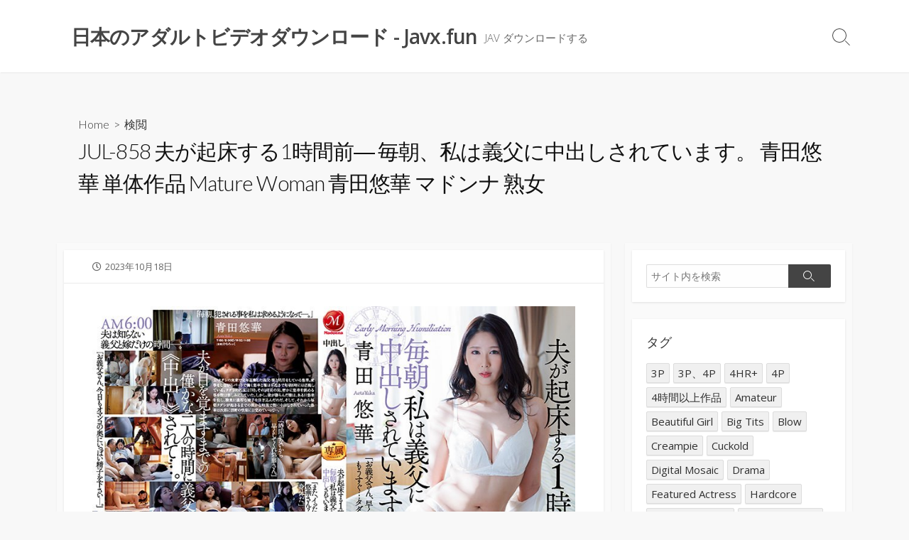

--- FILE ---
content_type: text/html; charset=UTF-8
request_url: https://javx.fun/jul-858-%E5%A4%AB%E3%81%8C%E8%B5%B7%E5%BA%8A%E3%81%99%E3%82%8B1%E6%99%82%E9%96%93%E5%89%8D%E2%80%95-%E6%AF%8E%E6%9C%9D%E3%80%81%E7%A7%81%E3%81%AF%E7%BE%A9%E7%88%B6%E3%81%AB%E4%B8%AD%E5%87%BA%E3%81%97/
body_size: 11665
content:
<!DOCTYPE html><html lang="ja" prefix="og: https://ogp.me/ns#"><head> <!-- Global site tag (gtag.js) - Google Analytics --> <script async src="https://www.googletagmanager.com/gtag/js?id=UA-150377950-1"></script> <script>window.dataLayer = window.dataLayer || [];
  		function gtag(){dataLayer.push(arguments);}
  		gtag('js', new Date());

  		gtag('config', 'UA-150377950-1');</script> <meta name="rapidgator" content="bf679dc24f5f2110dba1a59a9368f41d5639a1b3"/><meta name="referrer" content="unsafe-url"><meta charset="UTF-8"><meta name="viewport" content="width=device-width, initial-scale=1.0"><meta content="#00619f" name="theme-color"><link rel="profile" href="https://gmpg.org/xfn/11"><style>img:is([sizes="auto" i], [sizes^="auto," i]) { contain-intrinsic-size: 3000px 1500px }</style><!-- Search Engine Optimization by Rank Math - https://rankmath.com/ --><style type='text/css'></style><title>JUL-858 夫が起床する1時間前― 毎朝、私は義父に中出しされています。 青田悠華 単体作品 Mature Woman 青田悠華 マドンナ 熟女 - 日本のアダルトビデオダウンロード - Javx.fun</title><meta name="description" content="出演者: 青田悠華 ジャンル: 中出し, 単体作品, 巨乳, 人妻, 熟女, デジモ メーカー: マドンナ 監督: ひむろっく レーベル: Madonna 品番: JUL-858 ダウンロード:"/><meta name="robots" content="index, follow, max-snippet:-1, max-video-preview:-1, max-image-preview:large"/><link rel="canonical" href="https://javx.fun/jul-858-%e5%a4%ab%e3%81%8c%e8%b5%b7%e5%ba%8a%e3%81%99%e3%82%8b1%e6%99%82%e9%96%93%e5%89%8d%e2%80%95-%e6%af%8e%e6%9c%9d%e3%80%81%e7%a7%81%e3%81%af%e7%be%a9%e7%88%b6%e3%81%ab%e4%b8%ad%e5%87%ba%e3%81%97/" /><meta property="og:locale" content="ja_JP" /><meta property="og:type" content="article" /><meta property="og:title" content="JUL-858 夫が起床する1時間前― 毎朝、私は義父に中出しされています。 青田悠華 単体作品 Mature Woman 青田悠華 マドンナ 熟女 - 日本のアダルトビデオダウンロード - Javx.fun" /><meta property="og:description" content="出演者: 青田悠華 ジャンル: 中出し, 単体作品, 巨乳, 人妻, 熟女, デジモ メーカー: マドンナ 監督: ひむろっく レーベル: Madonna 品番: JUL-858 ダウンロード:" /><meta property="og:url" content="https://javx.fun/jul-858-%e5%a4%ab%e3%81%8c%e8%b5%b7%e5%ba%8a%e3%81%99%e3%82%8b1%e6%99%82%e9%96%93%e5%89%8d%e2%80%95-%e6%af%8e%e6%9c%9d%e3%80%81%e7%a7%81%e3%81%af%e7%be%a9%e7%88%b6%e3%81%ab%e4%b8%ad%e5%87%ba%e3%81%97/" /><meta property="og:site_name" content="日本のアダルトビデオダウンロード - Javx.fun" /><meta property="article:tag" content="Big Tits" /><meta property="article:tag" content="Creampie" /><meta property="article:tag" content="Digital Mosaic" /><meta property="article:tag" content="Married Woman" /><meta property="article:tag" content="Mature Woman" /><meta property="article:tag" content="マドンナ" /><meta property="article:tag" content="中出し" /><meta property="article:tag" content="単体作品" /><meta property="article:tag" content="巨乳" /><meta property="article:tag" content="熟女" /><meta property="article:section" content="検閲" /><meta property="article:published_time" content="2023-10-18T19:52:21+09:00" /><meta name="twitter:card" content="summary_large_image" /><meta name="twitter:title" content="JUL-858 夫が起床する1時間前― 毎朝、私は義父に中出しされています。 青田悠華 単体作品 Mature Woman 青田悠華 マドンナ 熟女 - 日本のアダルトビデオダウンロード - Javx.fun" /><meta name="twitter:description" content="出演者: 青田悠華 ジャンル: 中出し, 単体作品, 巨乳, 人妻, 熟女, デジモ メーカー: マドンナ 監督: ひむろっく レーベル: Madonna 品番: JUL-858 ダウンロード:" /><meta name="twitter:label1" content="によって書かれた" /><meta name="twitter:data1" content="poster" /><meta name="twitter:label2" content="読む時間" /><meta name="twitter:data2" content="一分未満" /> <script type="application/ld+json" class="rank-math-schema">{"@context":"https://schema.org","@graph":[{"@type":["Person","Organization"],"@id":"https://javx.fun/#person","name":"poster"},{"@type":"WebSite","@id":"https://javx.fun/#website","url":"https://javx.fun","name":"poster","publisher":{"@id":"https://javx.fun/#person"},"inLanguage":"ja"},{"@type":"WebPage","@id":"https://javx.fun/jul-858-%e5%a4%ab%e3%81%8c%e8%b5%b7%e5%ba%8a%e3%81%99%e3%82%8b1%e6%99%82%e9%96%93%e5%89%8d%e2%80%95-%e6%af%8e%e6%9c%9d%e3%80%81%e7%a7%81%e3%81%af%e7%be%a9%e7%88%b6%e3%81%ab%e4%b8%ad%e5%87%ba%e3%81%97/#webpage","url":"https://javx.fun/jul-858-%e5%a4%ab%e3%81%8c%e8%b5%b7%e5%ba%8a%e3%81%99%e3%82%8b1%e6%99%82%e9%96%93%e5%89%8d%e2%80%95-%e6%af%8e%e6%9c%9d%e3%80%81%e7%a7%81%e3%81%af%e7%be%a9%e7%88%b6%e3%81%ab%e4%b8%ad%e5%87%ba%e3%81%97/","name":"JUL-858 \u592b\u304c\u8d77\u5e8a\u3059\u308b1\u6642\u9593\u524d\u2015 \u6bce\u671d\u3001\u79c1\u306f\u7fa9\u7236\u306b\u4e2d\u51fa\u3057\u3055\u308c\u3066\u3044\u307e\u3059\u3002 \u9752\u7530\u60a0\u83ef \u5358\u4f53\u4f5c\u54c1 Mature Woman \u9752\u7530\u60a0\u83ef \u30de\u30c9\u30f3\u30ca \u719f\u5973 - \u65e5\u672c\u306e\u30a2\u30c0\u30eb\u30c8\u30d3\u30c7\u30aa\u30c0\u30a6\u30f3\u30ed\u30fc\u30c9 - Javx.fun","datePublished":"2023-10-18T19:52:21+09:00","dateModified":"2023-10-18T19:52:21+09:00","isPartOf":{"@id":"https://javx.fun/#website"},"inLanguage":"ja"},{"@type":"Person","@id":"https://javx.fun/jul-858-%e5%a4%ab%e3%81%8c%e8%b5%b7%e5%ba%8a%e3%81%99%e3%82%8b1%e6%99%82%e9%96%93%e5%89%8d%e2%80%95-%e6%af%8e%e6%9c%9d%e3%80%81%e7%a7%81%e3%81%af%e7%be%a9%e7%88%b6%e3%81%ab%e4%b8%ad%e5%87%ba%e3%81%97/#author","name":"poster","image":{"@type":"ImageObject","@id":"https://secure.gravatar.com/avatar/74a97b2086b16dae4b979a640b40580b?s=96&amp;d=mm&amp;r=g","url":"https://secure.gravatar.com/avatar/74a97b2086b16dae4b979a640b40580b?s=96&amp;d=mm&amp;r=g","caption":"poster","inLanguage":"ja"}},{"@type":"BlogPosting","headline":"JUL-858 \u592b\u304c\u8d77\u5e8a\u3059\u308b1\u6642\u9593\u524d\u2015 \u6bce\u671d\u3001\u79c1\u306f\u7fa9\u7236\u306b\u4e2d\u51fa\u3057\u3055\u308c\u3066\u3044\u307e\u3059\u3002 \u9752\u7530\u60a0\u83ef \u5358\u4f53\u4f5c\u54c1 Mature Woman \u9752\u7530\u60a0\u83ef \u30de\u30c9\u30f3\u30ca \u719f\u5973 - \u65e5\u672c\u306e\u30a2\u30c0\u30eb\u30c8\u30d3\u30c7\u30aa\u30c0\u30a6\u30f3\u30ed\u30fc\u30c9 - Javx.fun","datePublished":"2023-10-18T19:52:21+09:00","dateModified":"2023-10-18T19:52:21+09:00","articleSection":"\u691c\u95b2","author":{"@id":"https://javx.fun/jul-858-%e5%a4%ab%e3%81%8c%e8%b5%b7%e5%ba%8a%e3%81%99%e3%82%8b1%e6%99%82%e9%96%93%e5%89%8d%e2%80%95-%e6%af%8e%e6%9c%9d%e3%80%81%e7%a7%81%e3%81%af%e7%be%a9%e7%88%b6%e3%81%ab%e4%b8%ad%e5%87%ba%e3%81%97/#author","name":"poster"},"publisher":{"@id":"https://javx.fun/#person"},"description":"\u51fa\u6f14\u8005: \u9752\u7530\u60a0\u83ef \u30b8\u30e3\u30f3\u30eb: \u4e2d\u51fa\u3057, \u5358\u4f53\u4f5c\u54c1, \u5de8\u4e73, \u4eba\u59bb, \u719f\u5973, \u30c7\u30b8\u30e2 \u30e1\u30fc\u30ab\u30fc: \u30de\u30c9\u30f3\u30ca \u76e3\u7763: \u3072\u3080\u308d\u3063\u304f \u30ec\u30fc\u30d9\u30eb: Madonna \u54c1\u756a: JUL-858 \u30c0\u30a6\u30f3\u30ed\u30fc\u30c9:","name":"JUL-858 \u592b\u304c\u8d77\u5e8a\u3059\u308b1\u6642\u9593\u524d\u2015 \u6bce\u671d\u3001\u79c1\u306f\u7fa9\u7236\u306b\u4e2d\u51fa\u3057\u3055\u308c\u3066\u3044\u307e\u3059\u3002 \u9752\u7530\u60a0\u83ef \u5358\u4f53\u4f5c\u54c1 Mature Woman \u9752\u7530\u60a0\u83ef \u30de\u30c9\u30f3\u30ca \u719f\u5973 - \u65e5\u672c\u306e\u30a2\u30c0\u30eb\u30c8\u30d3\u30c7\u30aa\u30c0\u30a6\u30f3\u30ed\u30fc\u30c9 - Javx.fun","@id":"https://javx.fun/jul-858-%e5%a4%ab%e3%81%8c%e8%b5%b7%e5%ba%8a%e3%81%99%e3%82%8b1%e6%99%82%e9%96%93%e5%89%8d%e2%80%95-%e6%af%8e%e6%9c%9d%e3%80%81%e7%a7%81%e3%81%af%e7%be%a9%e7%88%b6%e3%81%ab%e4%b8%ad%e5%87%ba%e3%81%97/#richSnippet","isPartOf":{"@id":"https://javx.fun/jul-858-%e5%a4%ab%e3%81%8c%e8%b5%b7%e5%ba%8a%e3%81%99%e3%82%8b1%e6%99%82%e9%96%93%e5%89%8d%e2%80%95-%e6%af%8e%e6%9c%9d%e3%80%81%e7%a7%81%e3%81%af%e7%be%a9%e7%88%b6%e3%81%ab%e4%b8%ad%e5%87%ba%e3%81%97/#webpage"},"inLanguage":"ja","mainEntityOfPage":{"@id":"https://javx.fun/jul-858-%e5%a4%ab%e3%81%8c%e8%b5%b7%e5%ba%8a%e3%81%99%e3%82%8b1%e6%99%82%e9%96%93%e5%89%8d%e2%80%95-%e6%af%8e%e6%9c%9d%e3%80%81%e7%a7%81%e3%81%af%e7%be%a9%e7%88%b6%e3%81%ab%e4%b8%ad%e5%87%ba%e3%81%97/#webpage"}}]}</script> <!-- /Rank Math WordPress SEO プラグイン --><link rel='dns-prefetch' href='//fonts.googleapis.com' /><link rel='dns-prefetch' href='//pics.dmm.co.jp' /><link rel="alternate" type="application/rss+xml" title="日本のアダルトビデオダウンロード - Javx.fun &raquo; フィード" href="https://javx.fun/feed/" /><link rel='stylesheet' id='wp-block-library-css' href='https://javx.fun/wp-includes/css/dist/block-library/style.min.css' type='text/css' media='all' /><style id='classic-theme-styles-inline-css' type='text/css'>/*! This file is auto-generated */
.wp-block-button__link{color:#fff;background-color:#32373c;border-radius:9999px;box-shadow:none;text-decoration:none;padding:calc(.667em + 2px) calc(1.333em + 2px);font-size:1.125em}.wp-block-file__button{background:#32373c;color:#fff;text-decoration:none}</style><style id='global-styles-inline-css' type='text/css'>:root{--wp--preset--aspect-ratio--square: 1;--wp--preset--aspect-ratio--4-3: 4/3;--wp--preset--aspect-ratio--3-4: 3/4;--wp--preset--aspect-ratio--3-2: 3/2;--wp--preset--aspect-ratio--2-3: 2/3;--wp--preset--aspect-ratio--16-9: 16/9;--wp--preset--aspect-ratio--9-16: 9/16;--wp--preset--color--black: #000000;--wp--preset--color--cyan-bluish-gray: #abb8c3;--wp--preset--color--white: #ffffff;--wp--preset--color--pale-pink: #f78da7;--wp--preset--color--vivid-red: #cf2e2e;--wp--preset--color--luminous-vivid-orange: #ff6900;--wp--preset--color--luminous-vivid-amber: #fcb900;--wp--preset--color--light-green-cyan: #7bdcb5;--wp--preset--color--vivid-green-cyan: #00d084;--wp--preset--color--pale-cyan-blue: #8ed1fc;--wp--preset--color--vivid-cyan-blue: #0693e3;--wp--preset--color--vivid-purple: #9b51e0;--wp--preset--gradient--vivid-cyan-blue-to-vivid-purple: linear-gradient(135deg,rgba(6,147,227,1) 0%,rgb(155,81,224) 100%);--wp--preset--gradient--light-green-cyan-to-vivid-green-cyan: linear-gradient(135deg,rgb(122,220,180) 0%,rgb(0,208,130) 100%);--wp--preset--gradient--luminous-vivid-amber-to-luminous-vivid-orange: linear-gradient(135deg,rgba(252,185,0,1) 0%,rgba(255,105,0,1) 100%);--wp--preset--gradient--luminous-vivid-orange-to-vivid-red: linear-gradient(135deg,rgba(255,105,0,1) 0%,rgb(207,46,46) 100%);--wp--preset--gradient--very-light-gray-to-cyan-bluish-gray: linear-gradient(135deg,rgb(238,238,238) 0%,rgb(169,184,195) 100%);--wp--preset--gradient--cool-to-warm-spectrum: linear-gradient(135deg,rgb(74,234,220) 0%,rgb(151,120,209) 20%,rgb(207,42,186) 40%,rgb(238,44,130) 60%,rgb(251,105,98) 80%,rgb(254,248,76) 100%);--wp--preset--gradient--blush-light-purple: linear-gradient(135deg,rgb(255,206,236) 0%,rgb(152,150,240) 100%);--wp--preset--gradient--blush-bordeaux: linear-gradient(135deg,rgb(254,205,165) 0%,rgb(254,45,45) 50%,rgb(107,0,62) 100%);--wp--preset--gradient--luminous-dusk: linear-gradient(135deg,rgb(255,203,112) 0%,rgb(199,81,192) 50%,rgb(65,88,208) 100%);--wp--preset--gradient--pale-ocean: linear-gradient(135deg,rgb(255,245,203) 0%,rgb(182,227,212) 50%,rgb(51,167,181) 100%);--wp--preset--gradient--electric-grass: linear-gradient(135deg,rgb(202,248,128) 0%,rgb(113,206,126) 100%);--wp--preset--gradient--midnight: linear-gradient(135deg,rgb(2,3,129) 0%,rgb(40,116,252) 100%);--wp--preset--font-size--small: 13px;--wp--preset--font-size--medium: 20px;--wp--preset--font-size--large: 36px;--wp--preset--font-size--x-large: 42px;--wp--preset--spacing--20: 0.44rem;--wp--preset--spacing--30: 0.67rem;--wp--preset--spacing--40: 1rem;--wp--preset--spacing--50: 1.5rem;--wp--preset--spacing--60: 2.25rem;--wp--preset--spacing--70: 3.38rem;--wp--preset--spacing--80: 5.06rem;--wp--preset--shadow--natural: 6px 6px 9px rgba(0, 0, 0, 0.2);--wp--preset--shadow--deep: 12px 12px 50px rgba(0, 0, 0, 0.4);--wp--preset--shadow--sharp: 6px 6px 0px rgba(0, 0, 0, 0.2);--wp--preset--shadow--outlined: 6px 6px 0px -3px rgba(255, 255, 255, 1), 6px 6px rgba(0, 0, 0, 1);--wp--preset--shadow--crisp: 6px 6px 0px rgba(0, 0, 0, 1);}:where(.is-layout-flex){gap: 0.5em;}:where(.is-layout-grid){gap: 0.5em;}body .is-layout-flex{display: flex;}.is-layout-flex{flex-wrap: wrap;align-items: center;}.is-layout-flex > :is(*, div){margin: 0;}body .is-layout-grid{display: grid;}.is-layout-grid > :is(*, div){margin: 0;}:where(.wp-block-columns.is-layout-flex){gap: 2em;}:where(.wp-block-columns.is-layout-grid){gap: 2em;}:where(.wp-block-post-template.is-layout-flex){gap: 1.25em;}:where(.wp-block-post-template.is-layout-grid){gap: 1.25em;}.has-black-color{color: var(--wp--preset--color--black) !important;}.has-cyan-bluish-gray-color{color: var(--wp--preset--color--cyan-bluish-gray) !important;}.has-white-color{color: var(--wp--preset--color--white) !important;}.has-pale-pink-color{color: var(--wp--preset--color--pale-pink) !important;}.has-vivid-red-color{color: var(--wp--preset--color--vivid-red) !important;}.has-luminous-vivid-orange-color{color: var(--wp--preset--color--luminous-vivid-orange) !important;}.has-luminous-vivid-amber-color{color: var(--wp--preset--color--luminous-vivid-amber) !important;}.has-light-green-cyan-color{color: var(--wp--preset--color--light-green-cyan) !important;}.has-vivid-green-cyan-color{color: var(--wp--preset--color--vivid-green-cyan) !important;}.has-pale-cyan-blue-color{color: var(--wp--preset--color--pale-cyan-blue) !important;}.has-vivid-cyan-blue-color{color: var(--wp--preset--color--vivid-cyan-blue) !important;}.has-vivid-purple-color{color: var(--wp--preset--color--vivid-purple) !important;}.has-black-background-color{background-color: var(--wp--preset--color--black) !important;}.has-cyan-bluish-gray-background-color{background-color: var(--wp--preset--color--cyan-bluish-gray) !important;}.has-white-background-color{background-color: var(--wp--preset--color--white) !important;}.has-pale-pink-background-color{background-color: var(--wp--preset--color--pale-pink) !important;}.has-vivid-red-background-color{background-color: var(--wp--preset--color--vivid-red) !important;}.has-luminous-vivid-orange-background-color{background-color: var(--wp--preset--color--luminous-vivid-orange) !important;}.has-luminous-vivid-amber-background-color{background-color: var(--wp--preset--color--luminous-vivid-amber) !important;}.has-light-green-cyan-background-color{background-color: var(--wp--preset--color--light-green-cyan) !important;}.has-vivid-green-cyan-background-color{background-color: var(--wp--preset--color--vivid-green-cyan) !important;}.has-pale-cyan-blue-background-color{background-color: var(--wp--preset--color--pale-cyan-blue) !important;}.has-vivid-cyan-blue-background-color{background-color: var(--wp--preset--color--vivid-cyan-blue) !important;}.has-vivid-purple-background-color{background-color: var(--wp--preset--color--vivid-purple) !important;}.has-black-border-color{border-color: var(--wp--preset--color--black) !important;}.has-cyan-bluish-gray-border-color{border-color: var(--wp--preset--color--cyan-bluish-gray) !important;}.has-white-border-color{border-color: var(--wp--preset--color--white) !important;}.has-pale-pink-border-color{border-color: var(--wp--preset--color--pale-pink) !important;}.has-vivid-red-border-color{border-color: var(--wp--preset--color--vivid-red) !important;}.has-luminous-vivid-orange-border-color{border-color: var(--wp--preset--color--luminous-vivid-orange) !important;}.has-luminous-vivid-amber-border-color{border-color: var(--wp--preset--color--luminous-vivid-amber) !important;}.has-light-green-cyan-border-color{border-color: var(--wp--preset--color--light-green-cyan) !important;}.has-vivid-green-cyan-border-color{border-color: var(--wp--preset--color--vivid-green-cyan) !important;}.has-pale-cyan-blue-border-color{border-color: var(--wp--preset--color--pale-cyan-blue) !important;}.has-vivid-cyan-blue-border-color{border-color: var(--wp--preset--color--vivid-cyan-blue) !important;}.has-vivid-purple-border-color{border-color: var(--wp--preset--color--vivid-purple) !important;}.has-vivid-cyan-blue-to-vivid-purple-gradient-background{background: var(--wp--preset--gradient--vivid-cyan-blue-to-vivid-purple) !important;}.has-light-green-cyan-to-vivid-green-cyan-gradient-background{background: var(--wp--preset--gradient--light-green-cyan-to-vivid-green-cyan) !important;}.has-luminous-vivid-amber-to-luminous-vivid-orange-gradient-background{background: var(--wp--preset--gradient--luminous-vivid-amber-to-luminous-vivid-orange) !important;}.has-luminous-vivid-orange-to-vivid-red-gradient-background{background: var(--wp--preset--gradient--luminous-vivid-orange-to-vivid-red) !important;}.has-very-light-gray-to-cyan-bluish-gray-gradient-background{background: var(--wp--preset--gradient--very-light-gray-to-cyan-bluish-gray) !important;}.has-cool-to-warm-spectrum-gradient-background{background: var(--wp--preset--gradient--cool-to-warm-spectrum) !important;}.has-blush-light-purple-gradient-background{background: var(--wp--preset--gradient--blush-light-purple) !important;}.has-blush-bordeaux-gradient-background{background: var(--wp--preset--gradient--blush-bordeaux) !important;}.has-luminous-dusk-gradient-background{background: var(--wp--preset--gradient--luminous-dusk) !important;}.has-pale-ocean-gradient-background{background: var(--wp--preset--gradient--pale-ocean) !important;}.has-electric-grass-gradient-background{background: var(--wp--preset--gradient--electric-grass) !important;}.has-midnight-gradient-background{background: var(--wp--preset--gradient--midnight) !important;}.has-small-font-size{font-size: var(--wp--preset--font-size--small) !important;}.has-medium-font-size{font-size: var(--wp--preset--font-size--medium) !important;}.has-large-font-size{font-size: var(--wp--preset--font-size--large) !important;}.has-x-large-font-size{font-size: var(--wp--preset--font-size--x-large) !important;}
:where(.wp-block-post-template.is-layout-flex){gap: 1.25em;}:where(.wp-block-post-template.is-layout-grid){gap: 1.25em;}
:where(.wp-block-columns.is-layout-flex){gap: 2em;}:where(.wp-block-columns.is-layout-grid){gap: 2em;}
:root :where(.wp-block-pullquote){font-size: 1.5em;line-height: 1.6;}</style><link rel='stylesheet' id='GoogleFonts-css' href='//fonts.googleapis.com/css?family=Lato%3A300%2C400%2C700&#038;ver=1.0.0' type='text/css' media='all' /><link rel='stylesheet' id='cd-style-css' href='https://javx.fun/wp-content/themes/coldbox/assets/css/style.min.css' type='text/css' media='all' /><style id='cd-style-inline-css' type='text/css'>body{font-family:Open Sans,-apple-system,BlinkMacSystemFont,'Helvetica Neue',Arial,sans-serif}</style><link rel='stylesheet' id='OpenSans-css' href='//fonts.googleapis.com/css?family=Open+Sans%3A300%2C300i%2C400%2C400i%2C600%2C600i%2C700%2C700i&#038;ver=1.0.0' type='text/css' media='all' /> <script type="text/javascript" defer src="https://javx.fun/wp-content/cache/wmac/js/wmac_single_6fe8792aba51c2430bf7739e0e8d0033.js?ver=1.7.2" id="cd-script-js"></script> <link rel="https://api.w.org/" href="https://javx.fun/wp-json/" /><link rel="alternate" title="JSON" type="application/json" href="https://javx.fun/wp-json/wp/v2/posts/80491" /><link rel='shortlink' href='https://javx.fun/?p=80491' /><link rel="alternate" title="oEmbed (JSON)" type="application/json+oembed" href="https://javx.fun/wp-json/oembed/1.0/embed?url=https%3A%2F%2Fjavx.fun%2Fjul-858-%25e5%25a4%25ab%25e3%2581%258c%25e8%25b5%25b7%25e5%25ba%258a%25e3%2581%2599%25e3%2582%258b1%25e6%2599%2582%25e9%2596%2593%25e5%2589%258d%25e2%2580%2595-%25e6%25af%258e%25e6%259c%259d%25e3%2580%2581%25e7%25a7%2581%25e3%2581%25af%25e7%25be%25a9%25e7%2588%25b6%25e3%2581%25ab%25e4%25b8%25ad%25e5%2587%25ba%25e3%2581%2597%2F" /><link rel="alternate" title="oEmbed (XML)" type="text/xml+oembed" href="https://javx.fun/wp-json/oembed/1.0/embed?url=https%3A%2F%2Fjavx.fun%2Fjul-858-%25e5%25a4%25ab%25e3%2581%258c%25e8%25b5%25b7%25e5%25ba%258a%25e3%2581%2599%25e3%2582%258b1%25e6%2599%2582%25e9%2596%2593%25e5%2589%258d%25e2%2580%2595-%25e6%25af%258e%25e6%259c%259d%25e3%2580%2581%25e7%25a7%2581%25e3%2581%25af%25e7%25be%25a9%25e7%2588%25b6%25e3%2581%25ab%25e4%25b8%25ad%25e5%2587%25ba%25e3%2581%2597%2F&#038;format=xml" /><style type="text/css" id="wp-custom-css">body .grid-view .post-inner a:hover .post-thumbnail img {
  -webkit-filter: blur(0px);
  filter: blur(0px);
}</style></head><body class="post-template-default single single-post postid-80491 single-format-standard sticky-header right-sidebar-s1 header-column"> <a class="skip-link screen-reader-text noscroll" href="#content"> コンテンツへスキップ</a><header id="header" class="header" role="banner"><div class="header-inner container"><div class="site-info"> <a href="https://javx.fun" title="日本のアダルトビデオダウンロード - Javx.fun"><h2 class="site-title">日本のアダルトビデオダウンロード - Javx.fun</h2></a><p class="site-description">JAV ダウンロードする</p></div> <button class="search-toggle"> <span class="icon search" aria-hidden="true"></span> <span class="screen-reader-text">検索トグル</span> </button></div></header><main id="main" class="main-single" role="main"><article id="post-80491" class="main-inner post-80491 post type-post status-publish format-standard has-post-thumbnail hentry category-2 tag-big-tits tag-creampie tag-digital-mosaic tag-married-woman tag-mature-woman tag-913 tag-20 tag-14 tag-16 tag-188"><header class="title-box"><div class="title-box-inner container"><div class="breadcrumb"><a href="https://javx.fun">Home</a>&nbsp;&nbsp;&gt;&nbsp;&nbsp;<a href="https://javx.fun/%e6%a4%9c%e9%96%b2/" rel="category tag">検閲</a></div><h1 class="post-title">JUL-858 夫が起床する1時間前― 毎朝、私は義父に中出しされています。 青田悠華 単体作品 Mature Woman 青田悠華 マドンナ 熟女</h1></div></header><div class="container-outer"><div class="container"><div id="content" class="content"><div class="content-inner"><div class="content-inside"><footer class="post-meta content-box"><p class="post-date-wrapper"> <span class="far fa-clock" aria-hidden="true"></span> <span class="screen-reader-text">公開日</span> <time class="post-date" datetime="2023-10-18T19:52:21+09:00">2023年10月18日</time></p></footer><div class="entry content-box"><div class="entry-inner"><p align="center"><img decoding="async" src="https://pics.dmm.co.jp/mono/movie/adult/jul858/jul858pl.jpg" alt="JUL-858" title="JUL-858 夫が起床する1時間前― 毎朝、私は義父に中出しされています。 青田悠華 単体作品 Mature Woman 青田悠華 マドンナ 熟女 1"></p><p>出演者: 青田悠華<br /> ジャンル: 中出し, 単体作品, 巨乳, 人妻, 熟女, デジモ<br /> メーカー: マドンナ<br /> 監督: ひむろっく<br /> レーベル: Madonna<br /> 品番: JUL-858</p><p align="center"><a href="https://imgbox.com/sJjPUhjf" target="_blank" rel="noopener"><img decoding="async" src="https://thumbs2.imgbox.com/b1/f1/sJjPUhjf_t.jpg" alt="image host" title="JUL-858 夫が起床する1時間前― 毎朝、私は義父に中出しされています。 青田悠華 単体作品 Mature Woman 青田悠華 マドンナ 熟女 2"></a></p><p><strong>ダウンロード:</strong><br /> <a href="https://rapidgator.net/file/aeb93a59c0109d81d4a4e19430fe5bad/jul-858.mp4.html" target="_blank" rel="noopener">https://rapidgator.net/file/aeb93a59c0109d81d4a4e19430fe5bad/jul-858.mp4.html</a></p></div><div class="btm-post-meta"><p class="post-btm-cats"><span class="meta-label">カテゴリー:</span><a href="https://javx.fun/%e6%a4%9c%e9%96%b2/" rel="category tag">検閲</a></p><p class="post-btm-tags"> <span class="meta-label">タグ:</span><a href="https://javx.fun/tag/big-tits/" rel="tag">Big Tits</a><a href="https://javx.fun/tag/creampie/" rel="tag">Creampie</a><a href="https://javx.fun/tag/digital-mosaic/" rel="tag">Digital Mosaic</a><a href="https://javx.fun/tag/married-woman/" rel="tag">Married Woman</a><a href="https://javx.fun/tag/mature-woman/" rel="tag">Mature Woman</a><a href="https://javx.fun/tag/%e3%83%9e%e3%83%89%e3%83%b3%e3%83%8a/" rel="tag">マドンナ</a><a href="https://javx.fun/tag/%e4%b8%ad%e5%87%ba%e3%81%97/" rel="tag">中出し</a><a href="https://javx.fun/tag/%e5%8d%98%e4%bd%93%e4%bd%9c%e5%93%81/" rel="tag">単体作品</a><a href="https://javx.fun/tag/%e5%b7%a8%e4%b9%b3/" rel="tag">巨乳</a><a href="https://javx.fun/tag/%e7%86%9f%e5%a5%b3/" rel="tag">熟女</a></p></div></div><section class="related-posts content-box"><h2 class="related-head content-box-heading">関連記事</h2><ul class="related-posts-list"><li class="related-article"><article class="post-62476 post type-post status-publish format-standard has-post-thumbnail hentry category-2 tag-befree tag-big-tits tag-cowgirl tag-incest tag-winter-sale tag-56 tag-36 tag-16 tag-22420 tag-6"><figure class="post-thumbnail"> <a href="https://javx.fun/bf-652-%e5%85%a8%e8%a3%b8%e3%82%88%e3%82%8a%e3%82%a8%e3%83%ad%e3%81%84%e9%80%86%e3%83%90%e3%83%8b%e3%83%bc%e3%81%8a%e5%a7%89%e3%81%95%e3%82%93-%e8%aa%98%e6%83%91%e6%9d%ad%e6%89%93%e3%81%a1%e9%a8%8e/"> <img src="https://pics.dmm.co.jp/mono/movie/adult/bf652/bf652pl.jpg" alt="BF-652" class="external-img wp-post-image " title="BF-652 全裸よりエロい逆バニーお姉さん 誘惑杭打ち騎乗位 中出しエビ反り性交 冨安れおな Tomiyasu Reona コスプレ Incest Cosplay BeFree 3"> </a></figure><div class="post-content"><div class="post-category"><a href="https://javx.fun/%e6%a4%9c%e9%96%b2/" rel="category tag">検閲</a></div><h3 class="post-title"><a href="https://javx.fun/bf-652-%e5%85%a8%e8%a3%b8%e3%82%88%e3%82%8a%e3%82%a8%e3%83%ad%e3%81%84%e9%80%86%e3%83%90%e3%83%8b%e3%83%bc%e3%81%8a%e5%a7%89%e3%81%95%e3%82%93-%e8%aa%98%e6%83%91%e6%9d%ad%e6%89%93%e3%81%a1%e9%a8%8e/">BF-652 全裸よりエロい逆バニーお姉さん 誘惑杭打ち騎乗位 中出しエビ反り性交 冨安れおな Tomiyasu Reona コスプレ Incest Cosplay BeFree</a></h3></div></article></li><li class="related-article"><article class="post-103258 post type-post status-publish format-standard has-post-thumbnail hentry category-2 tag-conceived tag-creampie tag-datoshi-hitodzuma-ninshinsasetarou tag-dirty-words tag-shin-sekai-mousozoku tag-20 tag-25995 tag-191 tag-8 tag-17289"><figure class="post-thumbnail"> <a href="https://javx.fun/sinn-042-%e6%86%a7%e3%82%8c%e3%81%ae%e3%81%b2%e3%81%a8%e7%b5%82%e4%ba%86ntr-%e3%83%9c%e3%82%af%e3%81%8c%e6%81%8b%e3%81%97%e3%81%9f%e4%ba%ba%e5%a6%bb%e3%81%af%e8%a3%8f%e3%81%a7%e3%81%af/"> <img src="https://pics.dmm.co.jp/mono/movie/adult/sinn042/sinn042pl.jpg" alt="SINN-042" class="external-img wp-post-image " title="SINN-042 憧れのひと終了NTR ボクが恋した人妻は…裏ではクズ上司の【受胎OK】な便利オナホでした （「必死で抵抗していたはずなのに…」編） Creampie Married Woman 淫語 寝取り、寝取られ 中出し 4"> </a></figure><div class="post-content"><div class="post-category"><a href="https://javx.fun/%e6%a4%9c%e9%96%b2/" rel="category tag">検閲</a></div><h3 class="post-title"><a href="https://javx.fun/sinn-042-%e6%86%a7%e3%82%8c%e3%81%ae%e3%81%b2%e3%81%a8%e7%b5%82%e4%ba%86ntr-%e3%83%9c%e3%82%af%e3%81%8c%e6%81%8b%e3%81%97%e3%81%9f%e4%ba%ba%e5%a6%bb%e3%81%af%e8%a3%8f%e3%81%a7%e3%81%af/">SINN-042 憧れのひと終了NTR ボクが恋した人妻は…裏ではクズ上司の【受胎OK】な便利オナホでした （「必死で抵抗していたはずなのに…」編） Creampie Married Woman 淫語 寝取り、寝取られ 中出し</a></h3></div></article></li><li class="related-article"><article class="post-96773 post type-post status-publish format-standard has-post-thumbnail hentry category-2 tag-affair tag-cowgirl tag-documentary tag-kosumosu-eizou tag-married-woman tag-pov tag-26902 tag-401 tag-22 tag-4"><figure class="post-thumbnail"> <a href="https://javx.fun/hawa-349-%e7%b4%a0%e4%ba%ba%e5%a6%bb%e3%81%8c%e4%b8%80%e8%88%ac%e5%a4%a7%e5%ad%a6%e7%94%9f%e3%81%ae%e8%87%aa%e5%ae%85%e3%81%ab%e3%82%b3%e3%83%b3%e3%83%89%e3%83%bc%e3%83%a01%e3%81%a4%e6%b8%a1%e3%81%95/"> <img src="https://pics.dmm.co.jp/mono/movie/adult/1hawa349/1hawa349pl.jpg" alt="HAWA-349" class="external-img wp-post-image " title="HAWA-349 素人妻が一般大学生の自宅にコンドーム1つ渡され一泊一度のゴム姦では満足できず宿泊中2度もガチ中出しを許してしまう騎乗位でイキ乱れるFカップ妻 ゆみさん32歳 POV Center Forest センターフォレスト COSMOSPICTURES (Soft On Demand) ハメ撮り 5"> </a></figure><div class="post-content"><div class="post-category"><a href="https://javx.fun/%e6%a4%9c%e9%96%b2/" rel="category tag">検閲</a></div><h3 class="post-title"><a href="https://javx.fun/hawa-349-%e7%b4%a0%e4%ba%ba%e5%a6%bb%e3%81%8c%e4%b8%80%e8%88%ac%e5%a4%a7%e5%ad%a6%e7%94%9f%e3%81%ae%e8%87%aa%e5%ae%85%e3%81%ab%e3%82%b3%e3%83%b3%e3%83%89%e3%83%bc%e3%83%a01%e3%81%a4%e6%b8%a1%e3%81%95/">HAWA-349 素人妻が一般大学生の自宅にコンドーム1つ渡され一泊一度のゴム姦では満足できず宿泊中2度もガチ中出しを許してしまう騎乗位でイキ乱れるFカップ妻 ゆみさん32歳 POV Center Forest センターフォレスト COSMOSPICTURES (Soft On Demand) ハメ撮り</a></h3></div></article></li><li class="related-article"><article class="post-62465 post type-post status-publish format-standard has-post-thumbnail hentry category-2 tag-attackers tag-female-teacher tag-hoshitani-hitomi tag-solowork tag-63 tag-36 tag-29 tag-14 tag-22420 tag-1585"><figure class="post-thumbnail"> <a href="https://javx.fun/shkd-983-%e8%bc%aa%e2%97%8f%e8%a8%88%e7%94%bb-%e7%be%8e%e4%ba%ba%e5%a5%b3%e6%95%99%e5%b8%ab%e7%b7%a8-%e6%98%9f%e8%b0%b7%e7%9e%b3-shi-yoru-aku-%e3%82%a2%e3%82%bf%e3%83%83%e3%82%ab%e3%83%bc%e3%82%ba/"> <img src="https://pics.dmm.co.jp/mono/movie/adult/shkd983/shkd983pl.jpg" alt="SHKD-983" class="external-img wp-post-image " title="SHKD-983 輪●計画 美人女教師編 星谷瞳 Shi Yoru Aku アタッカーズ スレンダー サンプル動画 Attackers 6"> </a></figure><div class="post-content"><div class="post-category"><a href="https://javx.fun/%e6%a4%9c%e9%96%b2/" rel="category tag">検閲</a></div><h3 class="post-title"><a href="https://javx.fun/shkd-983-%e8%bc%aa%e2%97%8f%e8%a8%88%e7%94%bb-%e7%be%8e%e4%ba%ba%e5%a5%b3%e6%95%99%e5%b8%ab%e7%b7%a8-%e6%98%9f%e8%b0%b7%e7%9e%b3-shi-yoru-aku-%e3%82%a2%e3%82%bf%e3%83%83%e3%82%ab%e3%83%bc%e3%82%ba/">SHKD-983 輪●計画 美人女教師編 星谷瞳 Shi Yoru Aku アタッカーズ スレンダー サンプル動画 Attackers</a></h3></div></article></li><li class="related-article"><article class="post-56976 post type-post status-publish format-standard has-post-thumbnail hentry category-2 tag-big-asses tag-huge-tits tag-mature-woman tag-ultra-huge-tits tag-voyeur tag-group tag-188 tag-16201 tag-508 tag-596"><figure class="post-thumbnail"> <a href="https://javx.fun/jjbk-042-%e7%86%9f%e5%a5%b3%e9%99%90%e5%ae%9a-%e7%86%9f%e5%a5%b3%e3%81%8c%e9%83%a8%e5%b1%8b%e3%81%ab%e3%82%84%e3%81%a3%e3%81%a6%e6%9d%a5%e3%81%9f-%e3%81%8a%e6%8c%81%e3%81%a1%e5%b8%b0%e3%82%8a%e7%9b%97/"> <img src="https://pics.dmm.co.jp/mono/movie/adult/jjbk042/jjbk042pl.jpg" alt="JJBK-042" class="external-img wp-post-image " title="JJBK-042 熟女限定 熟女が部屋にやって来た お持ち帰り盗撮 そのままAV発売へ40 異常な性欲で年下チ●ポを生挿入・中出し編 多佳世さん/Gカップ/49才/熟マ●コを乱暴にイジラレルほど感じる雌妻 美崎さん/Hカップ/40才/青くさチ●ポを嬉しそうにしゃぶる雌妻 Huge Butt Huge Tits 人妻 Jukujo Bank / Emmanuel Married Woman 7"> </a></figure><div class="post-content"><div class="post-category"><a href="https://javx.fun/%e6%a4%9c%e9%96%b2/" rel="category tag">検閲</a></div><h3 class="post-title"><a href="https://javx.fun/jjbk-042-%e7%86%9f%e5%a5%b3%e9%99%90%e5%ae%9a-%e7%86%9f%e5%a5%b3%e3%81%8c%e9%83%a8%e5%b1%8b%e3%81%ab%e3%82%84%e3%81%a3%e3%81%a6%e6%9d%a5%e3%81%9f-%e3%81%8a%e6%8c%81%e3%81%a1%e5%b8%b0%e3%82%8a%e7%9b%97/">JJBK-042 熟女限定 熟女が部屋にやって来た お持ち帰り盗撮 そのままAV発売へ40 異常な性欲で年下チ●ポを生挿入・中出し編 多佳世さん/Gカップ/49才/熟マ●コを乱暴にイジラレルほど感じる雌妻 美崎さん/Hカップ/40才/青くさチ●ポを嬉しそうにしゃぶる雌妻 Huge Butt Huge Tits 人妻 Jukujo Bank / Emmanuel Married Woman</a></h3></div></article></li><li class="related-article"><article class="post-66618 post type-post status-publish format-standard has-post-thumbnail hentry category-2 tag-298 tag-big-tits tag-creampie tag-h-m-p tag-36 tag-266 tag-324 tag-80 tag-16"><figure class="post-thumbnail"> <a href="https://javx.fun/hodv-21683-%e3%82%ac%e3%83%81%e3%83%8a%e3%83%b3%e3%83%91%e8%b7%af%e4%b8%8a%e6%b4%be-120%ef%bc%85%e3%83%a4%e3%83%a9%e3%81%9b%e7%84%a1%e3%81%97%ef%bc%81%ef%bc%81-4%e6%99%82%e9%96%9311%e4%ba%ba-nampa-pov/"> <img src="https://pics.dmm.co.jp/mono/movie/adult/41hodv21683/41hodv21683pl.jpg" alt="HODV-21683" class="external-img wp-post-image " title="HODV-21683 ガチナンパ路上派 120％ヤラせ無し！！ 4時間11人 Nampa POV ナンパ 潮吹き 巨乳 8"> </a></figure><div class="post-content"><div class="post-category"><a href="https://javx.fun/%e6%a4%9c%e9%96%b2/" rel="category tag">検閲</a></div><h3 class="post-title"><a href="https://javx.fun/hodv-21683-%e3%82%ac%e3%83%81%e3%83%8a%e3%83%b3%e3%83%91%e8%b7%af%e4%b8%8a%e6%b4%be-120%ef%bc%85%e3%83%a4%e3%83%a9%e3%81%9b%e7%84%a1%e3%81%97%ef%bc%81%ef%bc%81-4%e6%99%82%e9%96%9311%e4%ba%ba-nampa-pov/">HODV-21683 ガチナンパ路上派 120％ヤラせ無し！！ 4時間11人 Nampa POV ナンパ 潮吹き 巨乳</a></h3></div></article></li></ul></section><nav class="post-nav"><ul><li class="prev"><a href="https://javx.fun/hzgd-211-%e3%80%8c%e3%81%8a%e7%be%a9%e7%88%b6%e3%81%95%e3%82%93%e3%81%ae%e5%ad%90%e3%82%92%e5%ad%95%e3%81%bf%e3%81%9f%e3%81%84%e3%81%a7%e3%81%99%e3%80%82%e3%80%8d%e7%be%a9%e7%88%b6%e3%82%92/" rel="prev"><div class="post-thumbnail"></div> <span class="chevron-left" aria-hidden="true"></span><p class="nav-title">前の投稿</p><p class="post-title">HZGD-211 「お義父さんの子を孕みたいです…。」義父を誘惑し子種を欲しがる中出し懇願バシャバシャ潮吹き美人妻 寝取り、寝取られ Long Boots 人妻花園劇場 Oosaki Hirokouji 大崎広浩治</p></a></li><li class="next"><a href="https://javx.fun/bban-362-%e8%84%85%e8%bf%abca%e3%83%ac%e3%82%ba%e3%83%93%e3%82%a2%e3%83%b3-%e5%8a%a9%e3%81%91%e3%81%8c%e6%9d%a5%e3%81%aa%e3%81%84%e3%83%95%e3%83%a9%e3%82%a4%e3%83%88%e5%85%88%e3%81%a7%e8%a5%b2/" rel="next"><div class="post-thumbnail"></div> <span class="chevron-right" aria-hidden="true"></span><p class="nav-title">次の投稿</p><p class="post-title">BBAN-362 脅迫CAレズビアン 助けが来ないフライト先で襲われる潮吹き絶頂ドマゾ調教 有坂深雪 あおいれな レズ SM Bibian ビビアン Stewardess</p></a></li></ul></nav></div><!--/.content-inside--></div><!--/.content-inner--></div><!--/.content--><aside id="sidebar-s1" class="sidebar-s1" role="complementary"><div class="sidebar"><div class="sidebar-inner"><section id="search-2" class="widget widget_search"><form method="get" class="search-form" action="https://javx.fun/" role="search"> <label for="search-form3" class="screen-reader-text">検索</label> <input type="search" class="search-inner" name="s" id="search-form3" placeholder="サイト内を検索" value=""/> <button type="submit" class="search-submit"> <span class="icon search" aria-hidden="true"></span> <span class="screen-reader-text">検索</span> </button></form></section><section id="tag_cloud-2" class="widget widget_tag_cloud"><div class="widget-title">タグ</div><div class="tagcloud"><a href="https://javx.fun/tag/3p/" class="tag-cloud-link tag-link-222 tag-link-position-1" style="font-size: 10.854368932039pt;" aria-label="3P (3,825個の項目)">3P</a> <a href="https://javx.fun/tag/3p%e3%80%814p/" class="tag-cloud-link tag-link-350 tag-link-position-2" style="font-size: 10.718446601942pt;" aria-label="3P、4P (3,748個の項目)">3P、4P</a> <a href="https://javx.fun/tag/4hr/" class="tag-cloud-link tag-link-302 tag-link-position-3" style="font-size: 8pt;" aria-label="4HR+ (2,370個の項目)">4HR+</a> <a href="https://javx.fun/tag/4p/" class="tag-cloud-link tag-link-223 tag-link-position-4" style="font-size: 10.990291262136pt;" aria-label="4P (3,853個の項目)">4P</a> <a href="https://javx.fun/tag/4%e6%99%82%e9%96%93%e4%bb%a5%e4%b8%8a%e4%bd%9c%e5%93%81/" class="tag-cloud-link tag-link-298 tag-link-position-5" style="font-size: 8.1359223300971pt;" aria-label="4時間以上作品 (2,375個の項目)">4時間以上作品</a> <a href="https://javx.fun/tag/amateur/" class="tag-cloud-link tag-link-130 tag-link-position-6" style="font-size: 11.941747572816pt;" aria-label="Amateur (4,575個の項目)">Amateur</a> <a href="https://javx.fun/tag/beautiful-girl/" class="tag-cloud-link tag-link-442 tag-link-position-7" style="font-size: 13.029126213592pt;" aria-label="Beautiful Girl (5,555個の項目)">Beautiful Girl</a> <a href="https://javx.fun/tag/big-tits/" class="tag-cloud-link tag-link-39 tag-link-position-8" style="font-size: 18.058252427184pt;" aria-label="Big Tits (12,935個の項目)">Big Tits</a> <a href="https://javx.fun/tag/blow/" class="tag-cloud-link tag-link-385 tag-link-position-9" style="font-size: 11.533980582524pt;" aria-label="Blow (4,229個の項目)">Blow</a> <a href="https://javx.fun/tag/creampie/" class="tag-cloud-link tag-link-129 tag-link-position-10" style="font-size: 19.961165048544pt;" aria-label="Creampie (17,685個の項目)">Creampie</a> <a href="https://javx.fun/tag/cuckold/" class="tag-cloud-link tag-link-76 tag-link-position-11" style="font-size: 10.990291262136pt;" aria-label="Cuckold (3,897個の項目)">Cuckold</a> <a href="https://javx.fun/tag/digital-mosaic/" class="tag-cloud-link tag-link-219 tag-link-position-12" style="font-size: 10.038834951456pt;" aria-label="Digital Mosaic (3,278個の項目)">Digital Mosaic</a> <a href="https://javx.fun/tag/drama/" class="tag-cloud-link tag-link-109 tag-link-position-13" style="font-size: 8.5436893203883pt;" aria-label="Drama (2,574個の項目)">Drama</a> <a href="https://javx.fun/tag/featured-actress/" class="tag-cloud-link tag-link-55 tag-link-position-14" style="font-size: 15.747572815534pt;" aria-label="Featured Actress (8,742個の項目)">Featured Actress</a> <a href="https://javx.fun/tag/hardcore/" class="tag-cloud-link tag-link-1576 tag-link-position-15" style="font-size: 8.9514563106796pt;" aria-label="Hardcore (2,763個の項目)">Hardcore</a> <a href="https://javx.fun/tag/married-woman/" class="tag-cloud-link tag-link-105 tag-link-position-16" style="font-size: 16.155339805825pt;" aria-label="Married Woman (9,235個の項目)">Married Woman</a> <a href="https://javx.fun/tag/mature-woman/" class="tag-cloud-link tag-link-215 tag-link-position-17" style="font-size: 13.572815533981pt;" aria-label="Mature Woman (6,013個の項目)">Mature Woman</a> <a href="https://javx.fun/tag/nasty/" class="tag-cloud-link tag-link-268 tag-link-position-18" style="font-size: 8.8155339805825pt;" aria-label="Nasty (2,716個の項目)">Nasty</a> <a href="https://javx.fun/tag/pov/" class="tag-cloud-link tag-link-931 tag-link-position-19" style="font-size: 9.3592233009709pt;" aria-label="POV (2,926個の項目)">POV</a> <a href="https://javx.fun/tag/school-girls/" class="tag-cloud-link tag-link-61 tag-link-position-20" style="font-size: 9.2233009708738pt;" aria-label="School Girls (2,894個の項目)">School Girls</a> <a href="https://javx.fun/tag/slender/" class="tag-cloud-link tag-link-170 tag-link-position-21" style="font-size: 9.9029126213592pt;" aria-label="Slender (3,256個の項目)">Slender</a> <a href="https://javx.fun/tag/slut/" class="tag-cloud-link tag-link-70 tag-link-position-22" style="font-size: 12.349514563107pt;" aria-label="Slut (4,935個の項目)">Slut</a> <a href="https://javx.fun/tag/solowork/" class="tag-cloud-link tag-link-42 tag-link-position-23" style="font-size: 22pt;" aria-label="Solowork (25,078個の項目)">Solowork</a> <a href="https://javx.fun/tag/squirting/" class="tag-cloud-link tag-link-311 tag-link-position-24" style="font-size: 9.0873786407767pt;" aria-label="Squirting (2,846個の項目)">Squirting</a> <a href="https://javx.fun/tag/titty-fuck/" class="tag-cloud-link tag-link-110 tag-link-position-25" style="font-size: 8.4077669902913pt;" aria-label="Titty Fuck (2,493個の項目)">Titty Fuck</a> <a href="https://javx.fun/tag/%e3%82%b5%e3%83%b3%e3%83%97%e3%83%ab%e5%8b%95%e7%94%bb/" class="tag-cloud-link tag-link-36 tag-link-position-26" style="font-size: 18.330097087379pt;" aria-label="サンプル動画 (13,399個の項目)">サンプル動画</a> <a href="https://javx.fun/tag/%e3%82%b9%e3%83%ac%e3%83%b3%e3%83%80%e3%83%bc/" class="tag-cloud-link tag-link-29 tag-link-position-27" style="font-size: 9.7669902912621pt;" aria-label="スレンダー (3,197個の項目)">スレンダー</a> <a href="https://javx.fun/tag/%e3%83%87%e3%82%b8%e3%83%a2/" class="tag-cloud-link tag-link-330 tag-link-position-28" style="font-size: 9.631067961165pt;" aria-label="デジモ (3,112個の項目)">デジモ</a> <a href="https://javx.fun/tag/%e3%83%89%e3%83%a9%e3%83%9e/" class="tag-cloud-link tag-link-7 tag-link-position-29" style="font-size: 8.5436893203883pt;" aria-label="ドラマ (2,544個の項目)">ドラマ</a> <a href="https://javx.fun/tag/%e3%83%8f%e3%83%a1%e6%92%ae%e3%82%8a/" class="tag-cloud-link tag-link-324 tag-link-position-30" style="font-size: 8.4077669902913pt;" aria-label="ハメ撮り (2,533個の項目)">ハメ撮り</a> <a href="https://javx.fun/tag/%e3%83%91%e3%82%a4%e3%82%ba%e3%83%aa/" class="tag-cloud-link tag-link-113 tag-link-position-31" style="font-size: 8.1359223300971pt;" aria-label="パイズリ (2,402個の項目)">パイズリ</a> <a href="https://javx.fun/tag/%e3%83%95%e3%82%a7%e3%83%a9/" class="tag-cloud-link tag-link-341 tag-link-position-32" style="font-size: 11.533980582524pt;" aria-label="フェラ (4,302個の項目)">フェラ</a> <a href="https://javx.fun/tag/%e4%b8%ad%e5%87%ba%e3%81%97/" class="tag-cloud-link tag-link-20 tag-link-position-33" style="font-size: 19.961165048544pt;" aria-label="中出し (17,592個の項目)">中出し</a> <a href="https://javx.fun/tag/%e4%ba%ba%e5%a6%bb/" class="tag-cloud-link tag-link-4 tag-link-position-34" style="font-size: 15.883495145631pt;" aria-label="人妻 (8,967個の項目)">人妻</a> <a href="https://javx.fun/tag/%e4%ba%ba%e5%a6%bb%e3%83%bb%e4%b8%bb%e5%a9%a6/" class="tag-cloud-link tag-link-80 tag-link-position-35" style="font-size: 9.9029126213592pt;" aria-label="人妻・主婦 (3,229個の項目)">人妻・主婦</a> <a href="https://javx.fun/tag/%e5%8d%98%e4%bd%93%e4%bd%9c%e5%93%81/" class="tag-cloud-link tag-link-14 tag-link-position-36" style="font-size: 22pt;" aria-label="単体作品 (25,174個の項目)">単体作品</a> <a href="https://javx.fun/tag/%e5%a5%b3%e5%ad%90%e6%a0%a1%e7%94%9f/" class="tag-cloud-link tag-link-142 tag-link-position-37" style="font-size: 9.2233009708738pt;" aria-label="女子校生 (2,890個の項目)">女子校生</a> <a href="https://javx.fun/tag/%e5%af%9d%e5%8f%96%e3%82%8a%e3%80%81%e5%af%9d%e5%8f%96%e3%82%89%e3%82%8c/" class="tag-cloud-link tag-link-8 tag-link-position-38" style="font-size: 10.854368932039pt;" aria-label="寝取り、寝取られ (3,831個の項目)">寝取り、寝取られ</a> <a href="https://javx.fun/tag/%e5%b7%a8%e4%b9%b3/" class="tag-cloud-link tag-link-16 tag-link-position-39" style="font-size: 18.058252427184pt;" aria-label="巨乳 (12,911個の項目)">巨乳</a> <a href="https://javx.fun/tag/%e6%b7%ab%e4%b9%b1%e3%80%81%e3%83%8f%e3%83%bc%e3%83%89%e7%b3%bb/" class="tag-cloud-link tag-link-398 tag-link-position-40" style="font-size: 8.9514563106796pt;" aria-label="淫乱、ハード系 (2,729個の項目)">淫乱、ハード系</a> <a href="https://javx.fun/tag/%e6%bd%ae%e5%90%b9%e3%81%8d/" class="tag-cloud-link tag-link-24 tag-link-position-41" style="font-size: 8.9514563106796pt;" aria-label="潮吹き (2,735個の項目)">潮吹き</a> <a href="https://javx.fun/tag/%e7%86%9f%e5%a5%b3/" class="tag-cloud-link tag-link-188 tag-link-position-42" style="font-size: 13.572815533981pt;" aria-label="熟女 (6,083個の項目)">熟女</a> <a href="https://javx.fun/tag/%e7%97%b4%e5%a5%b3/" class="tag-cloud-link tag-link-21 tag-link-position-43" style="font-size: 12.485436893204pt;" aria-label="痴女 (4,967個の項目)">痴女</a> <a href="https://javx.fun/tag/%e7%b4%a0%e4%ba%ba/" class="tag-cloud-link tag-link-167 tag-link-position-44" style="font-size: 11.669902912621pt;" aria-label="素人 (4,371個の項目)">素人</a> <a href="https://javx.fun/tag/%e7%be%8e%e5%b0%91%e5%a5%b3/" class="tag-cloud-link tag-link-51 tag-link-position-45" style="font-size: 12.893203883495pt;" aria-label="美少女 (5,338個の項目)">美少女</a></div></section><section id="archives-2" class="widget widget_archive"><div class="widget-title">アーカイブ</div><ul><li><a href='https://javx.fun/2026/01/'>2026年1月</a></li><li><a href='https://javx.fun/2025/12/'>2025年12月</a></li><li><a href='https://javx.fun/2025/11/'>2025年11月</a></li><li><a href='https://javx.fun/2025/10/'>2025年10月</a></li><li><a href='https://javx.fun/2025/09/'>2025年9月</a></li><li><a href='https://javx.fun/2025/08/'>2025年8月</a></li><li><a href='https://javx.fun/2025/07/'>2025年7月</a></li><li><a href='https://javx.fun/2025/06/'>2025年6月</a></li><li><a href='https://javx.fun/2025/05/'>2025年5月</a></li><li><a href='https://javx.fun/2025/04/'>2025年4月</a></li><li><a href='https://javx.fun/2025/03/'>2025年3月</a></li><li><a href='https://javx.fun/2025/02/'>2025年2月</a></li><li><a href='https://javx.fun/2025/01/'>2025年1月</a></li><li><a href='https://javx.fun/2024/12/'>2024年12月</a></li><li><a href='https://javx.fun/2024/11/'>2024年11月</a></li><li><a href='https://javx.fun/2024/10/'>2024年10月</a></li><li><a href='https://javx.fun/2024/08/'>2024年8月</a></li><li><a href='https://javx.fun/2024/07/'>2024年7月</a></li><li><a href='https://javx.fun/2024/06/'>2024年6月</a></li><li><a href='https://javx.fun/2024/05/'>2024年5月</a></li><li><a href='https://javx.fun/2024/04/'>2024年4月</a></li><li><a href='https://javx.fun/2024/03/'>2024年3月</a></li><li><a href='https://javx.fun/2024/02/'>2024年2月</a></li><li><a href='https://javx.fun/2024/01/'>2024年1月</a></li><li><a href='https://javx.fun/2023/12/'>2023年12月</a></li><li><a href='https://javx.fun/2023/11/'>2023年11月</a></li><li><a href='https://javx.fun/2023/10/'>2023年10月</a></li><li><a href='https://javx.fun/2023/09/'>2023年9月</a></li><li><a href='https://javx.fun/2023/08/'>2023年8月</a></li><li><a href='https://javx.fun/2023/07/'>2023年7月</a></li><li><a href='https://javx.fun/2023/06/'>2023年6月</a></li><li><a href='https://javx.fun/2023/05/'>2023年5月</a></li><li><a href='https://javx.fun/2023/04/'>2023年4月</a></li><li><a href='https://javx.fun/2022/12/'>2022年12月</a></li><li><a href='https://javx.fun/2022/11/'>2022年11月</a></li><li><a href='https://javx.fun/2022/10/'>2022年10月</a></li><li><a href='https://javx.fun/2022/09/'>2022年9月</a></li><li><a href='https://javx.fun/2022/08/'>2022年8月</a></li><li><a href='https://javx.fun/2022/07/'>2022年7月</a></li><li><a href='https://javx.fun/2022/06/'>2022年6月</a></li><li><a href='https://javx.fun/2022/05/'>2022年5月</a></li><li><a href='https://javx.fun/2022/04/'>2022年4月</a></li><li><a href='https://javx.fun/2022/03/'>2022年3月</a></li><li><a href='https://javx.fun/2022/02/'>2022年2月</a></li><li><a href='https://javx.fun/2022/01/'>2022年1月</a></li><li><a href='https://javx.fun/2021/12/'>2021年12月</a></li><li><a href='https://javx.fun/2021/11/'>2021年11月</a></li><li><a href='https://javx.fun/2021/10/'>2021年10月</a></li><li><a href='https://javx.fun/2021/09/'>2021年9月</a></li><li><a href='https://javx.fun/2021/08/'>2021年8月</a></li><li><a href='https://javx.fun/2021/07/'>2021年7月</a></li><li><a href='https://javx.fun/2021/06/'>2021年6月</a></li><li><a href='https://javx.fun/2021/05/'>2021年5月</a></li><li><a href='https://javx.fun/2021/04/'>2021年4月</a></li><li><a href='https://javx.fun/2021/03/'>2021年3月</a></li><li><a href='https://javx.fun/2021/02/'>2021年2月</a></li><li><a href='https://javx.fun/2021/01/'>2021年1月</a></li><li><a href='https://javx.fun/2020/12/'>2020年12月</a></li><li><a href='https://javx.fun/2020/11/'>2020年11月</a></li><li><a href='https://javx.fun/2020/10/'>2020年10月</a></li><li><a href='https://javx.fun/2020/09/'>2020年9月</a></li><li><a href='https://javx.fun/2020/08/'>2020年8月</a></li><li><a href='https://javx.fun/2020/07/'>2020年7月</a></li><li><a href='https://javx.fun/2020/06/'>2020年6月</a></li><li><a href='https://javx.fun/2020/05/'>2020年5月</a></li><li><a href='https://javx.fun/2020/04/'>2020年4月</a></li><li><a href='https://javx.fun/2020/03/'>2020年3月</a></li><li><a href='https://javx.fun/2020/02/'>2020年2月</a></li><li><a href='https://javx.fun/2020/01/'>2020年1月</a></li><li><a href='https://javx.fun/2019/12/'>2019年12月</a></li><li><a href='https://javx.fun/2019/11/'>2019年11月</a></li><li><a href='https://javx.fun/2019/10/'>2019年10月</a></li><li><a href='https://javx.fun/2019/09/'>2019年9月</a></li></ul></section><section id="calendar-3" class="widget widget_calendar"><div id="calendar_wrap" class="calendar_wrap"><table id="wp-calendar" class="wp-calendar-table"><caption>2026年1月</caption><thead><tr><th scope="col" title="月曜日">月</th><th scope="col" title="火曜日">火</th><th scope="col" title="水曜日">水</th><th scope="col" title="木曜日">木</th><th scope="col" title="金曜日">金</th><th scope="col" title="土曜日">土</th><th scope="col" title="日曜日">日</th></tr></thead><tbody><tr><td colspan="3" class="pad">&nbsp;</td><td>1</td><td><a href="https://javx.fun/2026/01/02/" aria-label="2026年1月2日 に投稿を公開">2</a></td><td><a href="https://javx.fun/2026/01/03/" aria-label="2026年1月3日 に投稿を公開">3</a></td><td><a href="https://javx.fun/2026/01/04/" aria-label="2026年1月4日 に投稿を公開">4</a></td></tr><tr><td>5</td><td><a href="https://javx.fun/2026/01/06/" aria-label="2026年1月6日 に投稿を公開">6</a></td><td><a href="https://javx.fun/2026/01/07/" aria-label="2026年1月7日 に投稿を公開">7</a></td><td><a href="https://javx.fun/2026/01/08/" aria-label="2026年1月8日 に投稿を公開">8</a></td><td><a href="https://javx.fun/2026/01/09/" aria-label="2026年1月9日 に投稿を公開">9</a></td><td><a href="https://javx.fun/2026/01/10/" aria-label="2026年1月10日 に投稿を公開">10</a></td><td><a href="https://javx.fun/2026/01/11/" aria-label="2026年1月11日 に投稿を公開">11</a></td></tr><tr><td><a href="https://javx.fun/2026/01/12/" aria-label="2026年1月12日 に投稿を公開">12</a></td><td><a href="https://javx.fun/2026/01/13/" aria-label="2026年1月13日 に投稿を公開">13</a></td><td><a href="https://javx.fun/2026/01/14/" aria-label="2026年1月14日 に投稿を公開">14</a></td><td><a href="https://javx.fun/2026/01/15/" aria-label="2026年1月15日 に投稿を公開">15</a></td><td><a href="https://javx.fun/2026/01/16/" aria-label="2026年1月16日 に投稿を公開">16</a></td><td><a href="https://javx.fun/2026/01/17/" aria-label="2026年1月17日 に投稿を公開">17</a></td><td id="today"><a href="https://javx.fun/2026/01/18/" aria-label="2026年1月18日 に投稿を公開">18</a></td></tr><tr><td>19</td><td>20</td><td>21</td><td>22</td><td>23</td><td>24</td><td>25</td></tr><tr><td>26</td><td>27</td><td>28</td><td>29</td><td>30</td><td>31</td><td class="pad" colspan="1">&nbsp;</td></tr></tbody></table><nav aria-label="前と次の月" class="wp-calendar-nav"> <span class="wp-calendar-nav-prev"><a href="https://javx.fun/2025/12/">&laquo; 12月</a></span> <span class="pad">&nbsp;</span> <span class="wp-calendar-nav-next">&nbsp;</span></nav></div></section><section id="text-2" class="widget widget_text"><div class="textwidget"><p><a href="https://javup.org" target="_blank" rel="noopener">Japanese Porn</a><br /> <a href="https://femdomhot.net" target="_blank" rel="noopener">Femdomhot.net</a></p></div></section></div></div></aside><!--/.sidebar--></div><!--/.container--></div><!--/.container-outer--></article></main><footer id="footer" class="footer" role="contentinfo"><div class="footer-bottom"><div class="container"><div class="copyright"><p> &copy;2026 <a href="https://javx.fun">日本のアダルトビデオダウンロード - Javx.fun</a></p></div></div></div><!--/.footer-bottom--> <a id="back-to-top" class="noscroll is-hidden back-to-top" href="#"> <span class="chevron-up" aria-hidden="true"></span> <span class="screen-reader-text">トップへ戻る</span> </a></footer><div class="modal-search-form" id="modal-search-form" role="dialog" aria-modal="true"><form method="get" class="search-form" action="https://javx.fun/" role="search"> <label for="search-form1" class="screen-reader-text">検索</label> <input type="search" class="search-inner" name="s" id="search-form1" placeholder="サイト内を検索" value=""/> <button type="submit" class="search-submit"> <span class="icon search" aria-hidden="true"></span> <span class="screen-reader-text">検索</span> </button></form> <button class="close-toggle"> <span class="top" aria-hidden="true"></span> <span class="bottom" aria-hidden="true"></span> <span class="label">閉じる</span> </button></div> <script type="text/javascript" async src="https://javx.fun/wp-includes/js/imagesloaded.min.js?ver=5.0.0" id="imagesloaded-js"></script> <script type="text/javascript" async src="https://javx.fun/wp-includes/js/masonry.min.js?ver=4.2.2" id="masonry-js"></script> </body></html>

<!-- Page cached by LiteSpeed Cache 6.5.4 on 2026-01-18 03:16:04 -->

--- FILE ---
content_type: application/x-javascript
request_url: https://javx.fun/wp-content/cache/wmac/js/wmac_single_6fe8792aba51c2430bf7739e0e8d0033.js?ver=1.7.2
body_size: 31735
content:
!function(t){var n={};function e(r){if(n[r])return n[r].exports;var i=n[r]={i:r,l:!1,exports:{}};return t[r].call(i.exports,i,i.exports,e),i.l=!0,i.exports}e.m=t,e.c=n,e.d=function(t,n,r){e.o(t,n)||Object.defineProperty(t,n,{enumerable:!0,get:r})},e.r=function(t){"undefined"!=typeof Symbol&&Symbol.toStringTag&&Object.defineProperty(t,Symbol.toStringTag,{value:"Module"}),Object.defineProperty(t,"__esModule",{value:!0})},e.t=function(t,n){if(1&n&&(t=e(t)),8&n)return t;if(4&n&&"object"==typeof t&&t&&t.__esModule)return t;var r=Object.create(null);if(e.r(r),Object.defineProperty(r,"default",{enumerable:!0,value:t}),2&n&&"string"!=typeof t)for(var i in t)e.d(r,i,function(n){return t[n]}.bind(null,i));return r},e.n=function(t){var n=t&&t.__esModule?function(){return t.default}:function(){return t};return e.d(n,"a",n),n},e.o=function(t,n){return Object.prototype.hasOwnProperty.call(t,n)},e.p="",e(e.s=355)}([function(t,n,e){var r=e(2),i=e(18),o=e(11),c=e(12),u=e(19),a=function(t,n,e){var s,f,l,h,v=t&a.F,p=t&a.G,d=t&a.S,y=t&a.P,g=t&a.B,m=p?r:d?r[n]||(r[n]={}):(r[n]||{}).prototype,b=p?i:i[n]||(i[n]={}),w=b.prototype||(b.prototype={});for(s in p&&(e=n),e)l=((f=!v&&m&&void 0!==m[s])?m:e)[s],h=g&&f?u(l,r):y&&"function"==typeof l?u(Function.call,l):l,m&&c(m,s,l,t&a.U),b[s]!=l&&o(b,s,h),y&&w[s]!=l&&(w[s]=l)};r.core=i,a.F=1,a.G=2,a.S=4,a.P=8,a.B=16,a.W=32,a.U=64,a.R=128,t.exports=a},function(t,n,e){var r=e(4);t.exports=function(t){if(!r(t))throw TypeError(t+" is not an object!");return t}},function(t,n){var e=t.exports="undefined"!=typeof window&&window.Math==Math?window:"undefined"!=typeof self&&self.Math==Math?self:Function("return this")();"number"==typeof __g&&(__g=e)},function(t,n){t.exports=function(t){try{return!!t()}catch(t){return!0}}},function(t,n){t.exports=function(t){return"object"==typeof t?null!==t:"function"==typeof t}},function(t,n,e){var r=e(49)("wks"),i=e(33),o=e(2).Symbol,c="function"==typeof o;(t.exports=function(t){return r[t]||(r[t]=c&&o[t]||(c?o:i)("Symbol."+t))}).store=r},function(t,n,e){t.exports=!e(3)(function(){return 7!=Object.defineProperty({},"a",{get:function(){return 7}}).a})},function(t,n,e){var r=e(1),i=e(91),o=e(22),c=Object.defineProperty;n.f=e(6)?Object.defineProperty:function(t,n,e){if(r(t),n=o(n,!0),r(e),i)try{return c(t,n,e)}catch(t){}if("get"in e||"set"in e)throw TypeError("Accessors not supported!");return"value"in e&&(t[n]=e.value),t}},function(t,n,e){var r=e(24),i=Math.min;t.exports=function(t){return t>0?i(r(t),9007199254740991):0}},function(t,n,e){var r=e(23);t.exports=function(t){return Object(r(t))}},function(t,n){t.exports=function(t){if("function"!=typeof t)throw TypeError(t+" is not a function!");return t}},function(t,n,e){var r=e(7),i=e(32);t.exports=e(6)?function(t,n,e){return r.f(t,n,i(1,e))}:function(t,n,e){return t[n]=e,t}},function(t,n,e){var r=e(2),i=e(11),o=e(14),c=e(33)("src"),u=Function.toString,a=(""+u).split("toString");e(18).inspectSource=function(t){return u.call(t)},(t.exports=function(t,n,e,u){var s="function"==typeof e;s&&(o(e,"name")||i(e,"name",n)),t[n]!==e&&(s&&(o(e,c)||i(e,c,t[n]?""+t[n]:a.join(String(n)))),t===r?t[n]=e:u?t[n]?t[n]=e:i(t,n,e):(delete t[n],i(t,n,e)))})(Function.prototype,"toString",function(){return"function"==typeof this&&this[c]||u.call(this)})},function(t,n,e){var r=e(0),i=e(3),o=e(23),c=/"/g,u=function(t,n,e,r){var i=String(o(t)),u="<"+n;return""!==e&&(u+=" "+e+'="'+String(r).replace(c,"&quot;")+'"'),u+">"+i+"</"+n+">"};t.exports=function(t,n){var e={};e[t]=n(u),r(r.P+r.F*i(function(){var n=""[t]('"');return n!==n.toLowerCase()||n.split('"').length>3}),"String",e)}},function(t,n){var e={}.hasOwnProperty;t.exports=function(t,n){return e.call(t,n)}},function(t,n,e){var r=e(46),i=e(23);t.exports=function(t){return r(i(t))}},function(t,n,e){var r=e(47),i=e(32),o=e(15),c=e(22),u=e(14),a=e(91),s=Object.getOwnPropertyDescriptor;n.f=e(6)?s:function(t,n){if(t=o(t),n=c(n,!0),a)try{return s(t,n)}catch(t){}if(u(t,n))return i(!r.f.call(t,n),t[n])}},function(t,n,e){var r=e(14),i=e(9),o=e(66)("IE_PROTO"),c=Object.prototype;t.exports=Object.getPrototypeOf||function(t){return t=i(t),r(t,o)?t[o]:"function"==typeof t.constructor&&t instanceof t.constructor?t.constructor.prototype:t instanceof Object?c:null}},function(t,n){var e=t.exports={version:"2.5.7"};"number"==typeof __e&&(__e=e)},function(t,n,e){var r=e(10);t.exports=function(t,n,e){if(r(t),void 0===n)return t;switch(e){case 1:return function(e){return t.call(n,e)};case 2:return function(e,r){return t.call(n,e,r)};case 3:return function(e,r,i){return t.call(n,e,r,i)}}return function(){return t.apply(n,arguments)}}},function(t,n){var e={}.toString;t.exports=function(t){return e.call(t).slice(8,-1)}},function(t,n,e){"use strict";var r=e(3);t.exports=function(t,n){return!!t&&r(function(){n?t.call(null,function(){},1):t.call(null)})}},function(t,n,e){var r=e(4);t.exports=function(t,n){if(!r(t))return t;var e,i;if(n&&"function"==typeof(e=t.toString)&&!r(i=e.call(t)))return i;if("function"==typeof(e=t.valueOf)&&!r(i=e.call(t)))return i;if(!n&&"function"==typeof(e=t.toString)&&!r(i=e.call(t)))return i;throw TypeError("Can't convert object to primitive value")}},function(t,n){t.exports=function(t){if(void 0==t)throw TypeError("Can't call method on  "+t);return t}},function(t,n){var e=Math.ceil,r=Math.floor;t.exports=function(t){return isNaN(t=+t)?0:(t>0?r:e)(t)}},function(t,n,e){var r=e(0),i=e(18),o=e(3);t.exports=function(t,n){var e=(i.Object||{})[t]||Object[t],c={};c[t]=n(e),r(r.S+r.F*o(function(){e(1)}),"Object",c)}},function(t,n,e){var r=e(19),i=e(46),o=e(9),c=e(8),u=e(83);t.exports=function(t,n){var e=1==t,a=2==t,s=3==t,f=4==t,l=6==t,h=5==t||l,v=n||u;return function(n,u,p){for(var d,y,g=o(n),m=i(g),b=r(u,p,3),w=c(m.length),S=0,x=e?v(n,w):a?v(n,0):void 0;w>S;S++)if((h||S in m)&&(y=b(d=m[S],S,g),t))if(e)x[S]=y;else if(y)switch(t){case 3:return!0;case 5:return d;case 6:return S;case 2:x.push(d)}else if(f)return!1;return l?-1:s||f?f:x}}},function(t,n,e){"use strict";if(e(6)){var r=e(30),i=e(2),o=e(3),c=e(0),u=e(60),a=e(89),s=e(19),f=e(39),l=e(32),h=e(11),v=e(41),p=e(24),d=e(8),y=e(117),g=e(35),m=e(22),b=e(14),w=e(48),S=e(4),x=e(9),_=e(80),E=e(36),L=e(17),O=e(37).f,M=e(82),P=e(33),A=e(5),F=e(26),N=e(50),j=e(57),I=e(85),T=e(44),k=e(54),R=e(38),B=e(84),C=e(107),D=e(7),W=e(16),V=D.f,G=W.f,U=i.RangeError,q=i.TypeError,Y=i.Uint8Array,H=Array.prototype,z=a.ArrayBuffer,X=a.DataView,J=F(0),K=F(2),$=F(3),Z=F(4),Q=F(5),tt=F(6),nt=N(!0),et=N(!1),rt=I.values,it=I.keys,ot=I.entries,ct=H.lastIndexOf,ut=H.reduce,at=H.reduceRight,st=H.join,ft=H.sort,lt=H.slice,ht=H.toString,vt=H.toLocaleString,pt=A("iterator"),dt=A("toStringTag"),yt=P("typed_constructor"),gt=P("def_constructor"),mt=u.CONSTR,bt=u.TYPED,wt=u.VIEW,St=F(1,function(t,n){return Ot(j(t,t[gt]),n)}),xt=o(function(){return 1===new Y(new Uint16Array([1]).buffer)[0]}),_t=!!Y&&!!Y.prototype.set&&o(function(){new Y(1).set({})}),Et=function(t,n){var e=p(t);if(e<0||e%n)throw U("Wrong offset!");return e},Lt=function(t){if(S(t)&&bt in t)return t;throw q(t+" is not a typed array!")},Ot=function(t,n){if(!(S(t)&&yt in t))throw q("It is not a typed array constructor!");return new t(n)},Mt=function(t,n){return Pt(j(t,t[gt]),n)},Pt=function(t,n){for(var e=0,r=n.length,i=Ot(t,r);r>e;)i[e]=n[e++];return i},At=function(t,n,e){V(t,n,{get:function(){return this._d[e]}})},Ft=function(t){var n,e,r,i,o,c,u=x(t),a=arguments.length,f=a>1?arguments[1]:void 0,l=void 0!==f,h=M(u);if(void 0!=h&&!_(h)){for(c=h.call(u),r=[],n=0;!(o=c.next()).done;n++)r.push(o.value);u=r}for(l&&a>2&&(f=s(f,arguments[2],2)),n=0,e=d(u.length),i=Ot(this,e);e>n;n++)i[n]=l?f(u[n],n):u[n];return i},Nt=function(){for(var t=0,n=arguments.length,e=Ot(this,n);n>t;)e[t]=arguments[t++];return e},jt=!!Y&&o(function(){vt.call(new Y(1))}),It=function(){return vt.apply(jt?lt.call(Lt(this)):Lt(this),arguments)},Tt={copyWithin:function(t,n){return C.call(Lt(this),t,n,arguments.length>2?arguments[2]:void 0)},every:function(t){return Z(Lt(this),t,arguments.length>1?arguments[1]:void 0)},fill:function(t){return B.apply(Lt(this),arguments)},filter:function(t){return Mt(this,K(Lt(this),t,arguments.length>1?arguments[1]:void 0))},find:function(t){return Q(Lt(this),t,arguments.length>1?arguments[1]:void 0)},findIndex:function(t){return tt(Lt(this),t,arguments.length>1?arguments[1]:void 0)},forEach:function(t){J(Lt(this),t,arguments.length>1?arguments[1]:void 0)},indexOf:function(t){return et(Lt(this),t,arguments.length>1?arguments[1]:void 0)},includes:function(t){return nt(Lt(this),t,arguments.length>1?arguments[1]:void 0)},join:function(t){return st.apply(Lt(this),arguments)},lastIndexOf:function(t){return ct.apply(Lt(this),arguments)},map:function(t){return St(Lt(this),t,arguments.length>1?arguments[1]:void 0)},reduce:function(t){return ut.apply(Lt(this),arguments)},reduceRight:function(t){return at.apply(Lt(this),arguments)},reverse:function(){for(var t,n=Lt(this).length,e=Math.floor(n/2),r=0;r<e;)t=this[r],this[r++]=this[--n],this[n]=t;return this},some:function(t){return $(Lt(this),t,arguments.length>1?arguments[1]:void 0)},sort:function(t){return ft.call(Lt(this),t)},subarray:function(t,n){var e=Lt(this),r=e.length,i=g(t,r);return new(j(e,e[gt]))(e.buffer,e.byteOffset+i*e.BYTES_PER_ELEMENT,d((void 0===n?r:g(n,r))-i))}},kt=function(t,n){return Mt(this,lt.call(Lt(this),t,n))},Rt=function(t){Lt(this);var n=Et(arguments[1],1),e=this.length,r=x(t),i=d(r.length),o=0;if(i+n>e)throw U("Wrong length!");for(;o<i;)this[n+o]=r[o++]},Bt={entries:function(){return ot.call(Lt(this))},keys:function(){return it.call(Lt(this))},values:function(){return rt.call(Lt(this))}},Ct=function(t,n){return S(t)&&t[bt]&&"symbol"!=typeof n&&n in t&&String(+n)==String(n)},Dt=function(t,n){return Ct(t,n=m(n,!0))?l(2,t[n]):G(t,n)},Wt=function(t,n,e){return!(Ct(t,n=m(n,!0))&&S(e)&&b(e,"value"))||b(e,"get")||b(e,"set")||e.configurable||b(e,"writable")&&!e.writable||b(e,"enumerable")&&!e.enumerable?V(t,n,e):(t[n]=e.value,t)};mt||(W.f=Dt,D.f=Wt),c(c.S+c.F*!mt,"Object",{getOwnPropertyDescriptor:Dt,defineProperty:Wt}),o(function(){ht.call({})})&&(ht=vt=function(){return st.call(this)});var Vt=v({},Tt);v(Vt,Bt),h(Vt,pt,Bt.values),v(Vt,{slice:kt,set:Rt,constructor:function(){},toString:ht,toLocaleString:It}),At(Vt,"buffer","b"),At(Vt,"byteOffset","o"),At(Vt,"byteLength","l"),At(Vt,"length","e"),V(Vt,dt,{get:function(){return this[bt]}}),t.exports=function(t,n,e,a){var s=t+((a=!!a)?"Clamped":"")+"Array",l="get"+t,v="set"+t,p=i[s],g=p||{},m=p&&L(p),b=!p||!u.ABV,x={},_=p&&p.prototype,M=function(t,e){V(t,e,{get:function(){return function(t,e){var r=t._d;return r.v[l](e*n+r.o,xt)}(this,e)},set:function(t){return function(t,e,r){var i=t._d;a&&(r=(r=Math.round(r))<0?0:r>255?255:255&r),i.v[v](e*n+i.o,r,xt)}(this,e,t)},enumerable:!0})};b?(p=e(function(t,e,r,i){f(t,p,s,"_d");var o,c,u,a,l=0,v=0;if(S(e)){if(!(e instanceof z||"ArrayBuffer"==(a=w(e))||"SharedArrayBuffer"==a))return bt in e?Pt(p,e):Ft.call(p,e);o=e,v=Et(r,n);var g=e.byteLength;if(void 0===i){if(g%n)throw U("Wrong length!");if((c=g-v)<0)throw U("Wrong length!")}else if((c=d(i)*n)+v>g)throw U("Wrong length!");u=c/n}else u=y(e),o=new z(c=u*n);for(h(t,"_d",{b:o,o:v,l:c,e:u,v:new X(o)});l<u;)M(t,l++)}),_=p.prototype=E(Vt),h(_,"constructor",p)):o(function(){p(1)})&&o(function(){new p(-1)})&&k(function(t){new p,new p(null),new p(1.5),new p(t)},!0)||(p=e(function(t,e,r,i){var o;return f(t,p,s),S(e)?e instanceof z||"ArrayBuffer"==(o=w(e))||"SharedArrayBuffer"==o?void 0!==i?new g(e,Et(r,n),i):void 0!==r?new g(e,Et(r,n)):new g(e):bt in e?Pt(p,e):Ft.call(p,e):new g(y(e))}),J(m!==Function.prototype?O(g).concat(O(m)):O(g),function(t){t in p||h(p,t,g[t])}),p.prototype=_,r||(_.constructor=p));var P=_[pt],A=!!P&&("values"==P.name||void 0==P.name),F=Bt.values;h(p,yt,!0),h(_,bt,s),h(_,wt,!0),h(_,gt,p),(a?new p(1)[dt]==s:dt in _)||V(_,dt,{get:function(){return s}}),x[s]=p,c(c.G+c.W+c.F*(p!=g),x),c(c.S,s,{BYTES_PER_ELEMENT:n}),c(c.S+c.F*o(function(){g.of.call(p,1)}),s,{from:Ft,of:Nt}),"BYTES_PER_ELEMENT"in _||h(_,"BYTES_PER_ELEMENT",n),c(c.P,s,Tt),R(s),c(c.P+c.F*_t,s,{set:Rt}),c(c.P+c.F*!A,s,Bt),r||_.toString==ht||(_.toString=ht),c(c.P+c.F*o(function(){new p(1).slice()}),s,{slice:kt}),c(c.P+c.F*(o(function(){return[1,2].toLocaleString()!=new p([1,2]).toLocaleString()})||!o(function(){_.toLocaleString.call([1,2])})),s,{toLocaleString:It}),T[s]=A?P:F,r||A||h(_,pt,F)}}else t.exports=function(){}},function(t,n,e){var r=e(112),i=e(0),o=e(49)("metadata"),c=o.store||(o.store=new(e(115))),u=function(t,n,e){var i=c.get(t);if(!i){if(!e)return;c.set(t,i=new r)}var o=i.get(n);if(!o){if(!e)return;i.set(n,o=new r)}return o};t.exports={store:c,map:u,has:function(t,n,e){var r=u(n,e,!1);return void 0!==r&&r.has(t)},get:function(t,n,e){var r=u(n,e,!1);return void 0===r?void 0:r.get(t)},set:function(t,n,e,r){u(e,r,!0).set(t,n)},keys:function(t,n){var e=u(t,n,!1),r=[];return e&&e.forEach(function(t,n){r.push(n)}),r},key:function(t){return void 0===t||"symbol"==typeof t?t:String(t)},exp:function(t){i(i.S,"Reflect",t)}}},function(t,n,e){var r=e(33)("meta"),i=e(4),o=e(14),c=e(7).f,u=0,a=Object.isExtensible||function(){return!0},s=!e(3)(function(){return a(Object.preventExtensions({}))}),f=function(t){c(t,r,{value:{i:"O"+ ++u,w:{}}})},l=t.exports={KEY:r,NEED:!1,fastKey:function(t,n){if(!i(t))return"symbol"==typeof t?t:("string"==typeof t?"S":"P")+t;if(!o(t,r)){if(!a(t))return"F";if(!n)return"E";f(t)}return t[r].i},getWeak:function(t,n){if(!o(t,r)){if(!a(t))return!0;if(!n)return!1;f(t)}return t[r].w},onFreeze:function(t){return s&&l.NEED&&a(t)&&!o(t,r)&&f(t),t}}},function(t,n){t.exports=!1},function(t,n,e){var r=e(5)("unscopables"),i=Array.prototype;void 0==i[r]&&e(11)(i,r,{}),t.exports=function(t){i[r][t]=!0}},function(t,n){t.exports=function(t,n){return{enumerable:!(1&t),configurable:!(2&t),writable:!(4&t),value:n}}},function(t,n){var e=0,r=Math.random();t.exports=function(t){return"Symbol(".concat(void 0===t?"":t,")_",(++e+r).toString(36))}},function(t,n,e){var r=e(93),i=e(67);t.exports=Object.keys||function(t){return r(t,i)}},function(t,n,e){var r=e(24),i=Math.max,o=Math.min;t.exports=function(t,n){return(t=r(t))<0?i(t+n,0):o(t,n)}},function(t,n,e){var r=e(1),i=e(94),o=e(67),c=e(66)("IE_PROTO"),u=function(){},a=function(){var t,n=e(64)("iframe"),r=o.length;for(n.style.display="none",e(68).appendChild(n),n.src="javascript:",(t=n.contentWindow.document).open(),t.write("<script>document.F=Object<\/script>"),t.close(),a=t.F;r--;)delete a.prototype[o[r]];return a()};t.exports=Object.create||function(t,n){var e;return null!==t?(u.prototype=r(t),e=new u,u.prototype=null,e[c]=t):e=a(),void 0===n?e:i(e,n)}},function(t,n,e){var r=e(93),i=e(67).concat("length","prototype");n.f=Object.getOwnPropertyNames||function(t){return r(t,i)}},function(t,n,e){"use strict";var r=e(2),i=e(7),o=e(6),c=e(5)("species");t.exports=function(t){var n=r[t];o&&n&&!n[c]&&i.f(n,c,{configurable:!0,get:function(){return this}})}},function(t,n){t.exports=function(t,n,e,r){if(!(t instanceof n)||void 0!==r&&r in t)throw TypeError(e+": incorrect invocation!");return t}},function(t,n,e){var r=e(19),i=e(105),o=e(80),c=e(1),u=e(8),a=e(82),s={},f={};(n=t.exports=function(t,n,e,l,h){var v,p,d,y,g=h?function(){return t}:a(t),m=r(e,l,n?2:1),b=0;if("function"!=typeof g)throw TypeError(t+" is not iterable!");if(o(g)){for(v=u(t.length);v>b;b++)if((y=n?m(c(p=t[b])[0],p[1]):m(t[b]))===s||y===f)return y}else for(d=g.call(t);!(p=d.next()).done;)if((y=i(d,m,p.value,n))===s||y===f)return y}).BREAK=s,n.RETURN=f},function(t,n,e){var r=e(12);t.exports=function(t,n,e){for(var i in n)r(t,i,n[i],e);return t}},function(t,n,e){var r=e(7).f,i=e(14),o=e(5)("toStringTag");t.exports=function(t,n,e){t&&!i(t=e?t:t.prototype,o)&&r(t,o,{configurable:!0,value:n})}},function(t,n,e){var r=e(0),i=e(23),o=e(3),c=e(70),u="["+c+"]",a=RegExp("^"+u+u+"*"),s=RegExp(u+u+"*$"),f=function(t,n,e){var i={},u=o(function(){return!!c[t]()||"​"!="​"[t]()}),a=i[t]=u?n(l):c[t];e&&(i[e]=a),r(r.P+r.F*u,"String",i)},l=f.trim=function(t,n){return t=String(i(t)),1&n&&(t=t.replace(a,"")),2&n&&(t=t.replace(s,"")),t};t.exports=f},function(t,n){t.exports={}},function(t,n,e){var r=e(4);t.exports=function(t,n){if(!r(t)||t._t!==n)throw TypeError("Incompatible receiver, "+n+" required!");return t}},function(t,n,e){var r=e(20);t.exports=Object("z").propertyIsEnumerable(0)?Object:function(t){return"String"==r(t)?t.split(""):Object(t)}},function(t,n){n.f={}.propertyIsEnumerable},function(t,n,e){var r=e(20),i=e(5)("toStringTag"),o="Arguments"==r(function(){return arguments}());t.exports=function(t){var n,e,c;return void 0===t?"Undefined":null===t?"Null":"string"==typeof(e=function(t,n){try{return t[n]}catch(t){}}(n=Object(t),i))?e:o?r(n):"Object"==(c=r(n))&&"function"==typeof n.callee?"Arguments":c}},function(t,n,e){var r=e(18),i=e(2),o=i["__core-js_shared__"]||(i["__core-js_shared__"]={});(t.exports=function(t,n){return o[t]||(o[t]=void 0!==n?n:{})})("versions",[]).push({version:r.version,mode:e(30)?"pure":"global",copyright:"© 2018 Denis Pushkarev (zloirock.ru)"})},function(t,n,e){var r=e(15),i=e(8),o=e(35);t.exports=function(t){return function(n,e,c){var u,a=r(n),s=i(a.length),f=o(c,s);if(t&&e!=e){for(;s>f;)if((u=a[f++])!=u)return!0}else for(;s>f;f++)if((t||f in a)&&a[f]===e)return t||f||0;return!t&&-1}}},function(t,n){n.f=Object.getOwnPropertySymbols},function(t,n,e){var r=e(20);t.exports=Array.isArray||function(t){return"Array"==r(t)}},function(t,n,e){var r=e(4),i=e(20),o=e(5)("match");t.exports=function(t){var n;return r(t)&&(void 0!==(n=t[o])?!!n:"RegExp"==i(t))}},function(t,n,e){var r=e(5)("iterator"),i=!1;try{var o=[7][r]();o.return=function(){i=!0},Array.from(o,function(){throw 2})}catch(t){}t.exports=function(t,n){if(!n&&!i)return!1;var e=!1;try{var o=[7],c=o[r]();c.next=function(){return{done:e=!0}},o[r]=function(){return c},t(o)}catch(t){}return e}},function(t,n,e){"use strict";var r=e(1);t.exports=function(){var t=r(this),n="";return t.global&&(n+="g"),t.ignoreCase&&(n+="i"),t.multiline&&(n+="m"),t.unicode&&(n+="u"),t.sticky&&(n+="y"),n}},function(t,n,e){"use strict";var r=e(11),i=e(12),o=e(3),c=e(23),u=e(5);t.exports=function(t,n,e){var a=u(t),s=e(c,a,""[t]),f=s[0],l=s[1];o(function(){var n={};return n[a]=function(){return 7},7!=""[t](n)})&&(i(String.prototype,t,f),r(RegExp.prototype,a,2==n?function(t,n){return l.call(t,this,n)}:function(t){return l.call(t,this)}))}},function(t,n,e){var r=e(1),i=e(10),o=e(5)("species");t.exports=function(t,n){var e,c=r(t).constructor;return void 0===c||void 0==(e=r(c)[o])?n:i(e)}},function(t,n,e){var r=e(2).navigator;t.exports=r&&r.userAgent||""},function(t,n,e){"use strict";var r=e(2),i=e(0),o=e(12),c=e(41),u=e(29),a=e(40),s=e(39),f=e(4),l=e(3),h=e(54),v=e(42),p=e(71);t.exports=function(t,n,e,d,y,g){var m=r[t],b=m,w=y?"set":"add",S=b&&b.prototype,x={},_=function(t){var n=S[t];o(S,t,"delete"==t?function(t){return!(g&&!f(t))&&n.call(this,0===t?0:t)}:"has"==t?function(t){return!(g&&!f(t))&&n.call(this,0===t?0:t)}:"get"==t?function(t){return g&&!f(t)?void 0:n.call(this,0===t?0:t)}:"add"==t?function(t){return n.call(this,0===t?0:t),this}:function(t,e){return n.call(this,0===t?0:t,e),this})};if("function"==typeof b&&(g||S.forEach&&!l(function(){(new b).entries().next()}))){var E=new b,L=E[w](g?{}:-0,1)!=E,O=l(function(){E.has(1)}),M=h(function(t){new b(t)}),P=!g&&l(function(){for(var t=new b,n=5;n--;)t[w](n,n);return!t.has(-0)});M||((b=n(function(n,e){s(n,b,t);var r=p(new m,n,b);return void 0!=e&&a(e,y,r[w],r),r})).prototype=S,S.constructor=b),(O||P)&&(_("delete"),_("has"),y&&_("get")),(P||L)&&_(w),g&&S.clear&&delete S.clear}else b=d.getConstructor(n,t,y,w),c(b.prototype,e),u.NEED=!0;return v(b,t),x[t]=b,i(i.G+i.W+i.F*(b!=m),x),g||d.setStrong(b,t,y),b}},function(t,n,e){for(var r,i=e(2),o=e(11),c=e(33),u=c("typed_array"),a=c("view"),s=!(!i.ArrayBuffer||!i.DataView),f=s,l=0,h="Int8Array,Uint8Array,Uint8ClampedArray,Int16Array,Uint16Array,Int32Array,Uint32Array,Float32Array,Float64Array".split(",");l<9;)(r=i[h[l++]])?(o(r.prototype,u,!0),o(r.prototype,a,!0)):f=!1;t.exports={ABV:s,CONSTR:f,TYPED:u,VIEW:a}},function(t,n,e){"use strict";t.exports=e(30)||!e(3)(function(){var t=Math.random();__defineSetter__.call(null,t,function(){}),delete e(2)[t]})},function(t,n,e){"use strict";var r=e(0);t.exports=function(t){r(r.S,t,{of:function(){for(var t=arguments.length,n=new Array(t);t--;)n[t]=arguments[t];return new this(n)}})}},function(t,n,e){"use strict";var r=e(0),i=e(10),o=e(19),c=e(40);t.exports=function(t){r(r.S,t,{from:function(t){var n,e,r,u,a=arguments[1];return i(this),(n=void 0!==a)&&i(a),void 0==t?new this:(e=[],n?(r=0,u=o(a,arguments[2],2),c(t,!1,function(t){e.push(u(t,r++))})):c(t,!1,e.push,e),new this(e))}})}},function(t,n,e){var r=e(4),i=e(2).document,o=r(i)&&r(i.createElement);t.exports=function(t){return o?i.createElement(t):{}}},function(t,n,e){var r=e(2),i=e(18),o=e(30),c=e(92),u=e(7).f;t.exports=function(t){var n=i.Symbol||(i.Symbol=o?{}:r.Symbol||{});"_"==t.charAt(0)||t in n||u(n,t,{value:c.f(t)})}},function(t,n,e){var r=e(49)("keys"),i=e(33);t.exports=function(t){return r[t]||(r[t]=i(t))}},function(t,n){t.exports="constructor,hasOwnProperty,isPrototypeOf,propertyIsEnumerable,toLocaleString,toString,valueOf".split(",")},function(t,n,e){var r=e(2).document;t.exports=r&&r.documentElement},function(t,n,e){var r=e(4),i=e(1),o=function(t,n){if(i(t),!r(n)&&null!==n)throw TypeError(n+": can't set as prototype!")};t.exports={set:Object.setPrototypeOf||("__proto__"in{}?function(t,n,r){try{(r=e(19)(Function.call,e(16).f(Object.prototype,"__proto__").set,2))(t,[]),n=!(t instanceof Array)}catch(t){n=!0}return function(t,e){return o(t,e),n?t.__proto__=e:r(t,e),t}}({},!1):void 0),check:o}},function(t,n){t.exports="\t\n\v\f\r   ᠎             　\u2028\u2029\ufeff"},function(t,n,e){var r=e(4),i=e(69).set;t.exports=function(t,n,e){var o,c=n.constructor;return c!==e&&"function"==typeof c&&(o=c.prototype)!==e.prototype&&r(o)&&i&&i(t,o),t}},function(t,n,e){"use strict";var r=e(24),i=e(23);t.exports=function(t){var n=String(i(this)),e="",o=r(t);if(o<0||o==1/0)throw RangeError("Count can't be negative");for(;o>0;(o>>>=1)&&(n+=n))1&o&&(e+=n);return e}},function(t,n){t.exports=Math.sign||function(t){return 0==(t=+t)||t!=t?t:t<0?-1:1}},function(t,n){var e=Math.expm1;t.exports=!e||e(10)>22025.465794806718||e(10)<22025.465794806718||-2e-17!=e(-2e-17)?function(t){return 0==(t=+t)?t:t>-1e-6&&t<1e-6?t+t*t/2:Math.exp(t)-1}:e},function(t,n,e){var r=e(24),i=e(23);t.exports=function(t){return function(n,e){var o,c,u=String(i(n)),a=r(e),s=u.length;return a<0||a>=s?t?"":void 0:(o=u.charCodeAt(a))<55296||o>56319||a+1===s||(c=u.charCodeAt(a+1))<56320||c>57343?t?u.charAt(a):o:t?u.slice(a,a+2):c-56320+(o-55296<<10)+65536}}},function(t,n,e){"use strict";var r=e(30),i=e(0),o=e(12),c=e(11),u=e(44),a=e(77),s=e(42),f=e(17),l=e(5)("iterator"),h=!([].keys&&"next"in[].keys()),v=function(){return this};t.exports=function(t,n,e,p,d,y,g){a(e,n,p);var m,b,w,S=function(t){if(!h&&t in L)return L[t];switch(t){case"keys":case"values":return function(){return new e(this,t)}}return function(){return new e(this,t)}},x=n+" Iterator",_="values"==d,E=!1,L=t.prototype,O=L[l]||L["@@iterator"]||d&&L[d],M=O||S(d),P=d?_?S("entries"):M:void 0,A="Array"==n&&L.entries||O;if(A&&(w=f(A.call(new t)))!==Object.prototype&&w.next&&(s(w,x,!0),r||"function"==typeof w[l]||c(w,l,v)),_&&O&&"values"!==O.name&&(E=!0,M=function(){return O.call(this)}),r&&!g||!h&&!E&&L[l]||c(L,l,M),u[n]=M,u[x]=v,d)if(m={values:_?M:S("values"),keys:y?M:S("keys"),entries:P},g)for(b in m)b in L||o(L,b,m[b]);else i(i.P+i.F*(h||E),n,m);return m}},function(t,n,e){"use strict";var r=e(36),i=e(32),o=e(42),c={};e(11)(c,e(5)("iterator"),function(){return this}),t.exports=function(t,n,e){t.prototype=r(c,{next:i(1,e)}),o(t,n+" Iterator")}},function(t,n,e){var r=e(53),i=e(23);t.exports=function(t,n,e){if(r(n))throw TypeError("String#"+e+" doesn't accept regex!");return String(i(t))}},function(t,n,e){var r=e(5)("match");t.exports=function(t){var n=/./;try{"/./"[t](n)}catch(e){try{return n[r]=!1,!"/./"[t](n)}catch(t){}}return!0}},function(t,n,e){var r=e(44),i=e(5)("iterator"),o=Array.prototype;t.exports=function(t){return void 0!==t&&(r.Array===t||o[i]===t)}},function(t,n,e){"use strict";var r=e(7),i=e(32);t.exports=function(t,n,e){n in t?r.f(t,n,i(0,e)):t[n]=e}},function(t,n,e){var r=e(48),i=e(5)("iterator"),o=e(44);t.exports=e(18).getIteratorMethod=function(t){if(void 0!=t)return t[i]||t["@@iterator"]||o[r(t)]}},function(t,n,e){var r=e(229);t.exports=function(t,n){return new(r(t))(n)}},function(t,n,e){"use strict";var r=e(9),i=e(35),o=e(8);t.exports=function(t){for(var n=r(this),e=o(n.length),c=arguments.length,u=i(c>1?arguments[1]:void 0,e),a=c>2?arguments[2]:void 0,s=void 0===a?e:i(a,e);s>u;)n[u++]=t;return n}},function(t,n,e){"use strict";var r=e(31),i=e(108),o=e(44),c=e(15);t.exports=e(76)(Array,"Array",function(t,n){this._t=c(t),this._i=0,this._k=n},function(){var t=this._t,n=this._k,e=this._i++;return!t||e>=t.length?(this._t=void 0,i(1)):i(0,"keys"==n?e:"values"==n?t[e]:[e,t[e]])},"values"),o.Arguments=o.Array,r("keys"),r("values"),r("entries")},function(t,n,e){var r,i,o,c=e(19),u=e(98),a=e(68),s=e(64),f=e(2),l=f.process,h=f.setImmediate,v=f.clearImmediate,p=f.MessageChannel,d=f.Dispatch,y=0,g={},m=function(){var t=+this;if(g.hasOwnProperty(t)){var n=g[t];delete g[t],n()}},b=function(t){m.call(t.data)};h&&v||(h=function(t){for(var n=[],e=1;arguments.length>e;)n.push(arguments[e++]);return g[++y]=function(){u("function"==typeof t?t:Function(t),n)},r(y),y},v=function(t){delete g[t]},"process"==e(20)(l)?r=function(t){l.nextTick(c(m,t,1))}:d&&d.now?r=function(t){d.now(c(m,t,1))}:p?(o=(i=new p).port2,i.port1.onmessage=b,r=c(o.postMessage,o,1)):f.addEventListener&&"function"==typeof postMessage&&!f.importScripts?(r=function(t){f.postMessage(t+"","*")},f.addEventListener("message",b,!1)):r="onreadystatechange"in s("script")?function(t){a.appendChild(s("script")).onreadystatechange=function(){a.removeChild(this),m.call(t)}}:function(t){setTimeout(c(m,t,1),0)}),t.exports={set:h,clear:v}},function(t,n,e){var r=e(2),i=e(86).set,o=r.MutationObserver||r.WebKitMutationObserver,c=r.process,u=r.Promise,a="process"==e(20)(c);t.exports=function(){var t,n,e,s=function(){var r,i;for(a&&(r=c.domain)&&r.exit();t;){i=t.fn,t=t.next;try{i()}catch(r){throw t?e():n=void 0,r}}n=void 0,r&&r.enter()};if(a)e=function(){c.nextTick(s)};else if(!o||r.navigator&&r.navigator.standalone)if(u&&u.resolve){var f=u.resolve(void 0);e=function(){f.then(s)}}else e=function(){i.call(r,s)};else{var l=!0,h=document.createTextNode("");new o(s).observe(h,{characterData:!0}),e=function(){h.data=l=!l}}return function(r){var i={fn:r,next:void 0};n&&(n.next=i),t||(t=i,e()),n=i}}},function(t,n,e){"use strict";var r=e(10);t.exports.f=function(t){return new function(t){var n,e;this.promise=new t(function(t,r){if(void 0!==n||void 0!==e)throw TypeError("Bad Promise constructor");n=t,e=r}),this.resolve=r(n),this.reject=r(e)}(t)}},function(t,n,e){"use strict";var r=e(2),i=e(6),o=e(30),c=e(60),u=e(11),a=e(41),s=e(3),f=e(39),l=e(24),h=e(8),v=e(117),p=e(37).f,d=e(7).f,y=e(84),g=e(42),m="prototype",b="Wrong index!",w=r.ArrayBuffer,S=r.DataView,x=r.Math,_=r.RangeError,E=r.Infinity,L=w,O=x.abs,M=x.pow,P=x.floor,A=x.log,F=x.LN2,N=i?"_b":"buffer",j=i?"_l":"byteLength",I=i?"_o":"byteOffset";function T(t,n,e){var r,i,o,c=new Array(e),u=8*e-n-1,a=(1<<u)-1,s=a>>1,f=23===n?M(2,-24)-M(2,-77):0,l=0,h=t<0||0===t&&1/t<0?1:0;for((t=O(t))!=t||t===E?(i=t!=t?1:0,r=a):(r=P(A(t)/F),t*(o=M(2,-r))<1&&(r--,o*=2),(t+=r+s>=1?f/o:f*M(2,1-s))*o>=2&&(r++,o/=2),r+s>=a?(i=0,r=a):r+s>=1?(i=(t*o-1)*M(2,n),r+=s):(i=t*M(2,s-1)*M(2,n),r=0));n>=8;c[l++]=255&i,i/=256,n-=8);for(r=r<<n|i,u+=n;u>0;c[l++]=255&r,r/=256,u-=8);return c[--l]|=128*h,c}function k(t,n,e){var r,i=8*e-n-1,o=(1<<i)-1,c=o>>1,u=i-7,a=e-1,s=t[a--],f=127&s;for(s>>=7;u>0;f=256*f+t[a],a--,u-=8);for(r=f&(1<<-u)-1,f>>=-u,u+=n;u>0;r=256*r+t[a],a--,u-=8);if(0===f)f=1-c;else{if(f===o)return r?NaN:s?-E:E;r+=M(2,n),f-=c}return(s?-1:1)*r*M(2,f-n)}function R(t){return t[3]<<24|t[2]<<16|t[1]<<8|t[0]}function B(t){return[255&t]}function C(t){return[255&t,t>>8&255]}function D(t){return[255&t,t>>8&255,t>>16&255,t>>24&255]}function W(t){return T(t,52,8)}function V(t){return T(t,23,4)}function G(t,n,e){d(t[m],n,{get:function(){return this[e]}})}function U(t,n,e,r){var i=v(+e);if(i+n>t[j])throw _(b);var o=t[N]._b,c=i+t[I],u=o.slice(c,c+n);return r?u:u.reverse()}function q(t,n,e,r,i,o){var c=v(+e);if(c+n>t[j])throw _(b);for(var u=t[N]._b,a=c+t[I],s=r(+i),f=0;f<n;f++)u[a+f]=s[o?f:n-f-1]}if(c.ABV){if(!s(function(){w(1)})||!s(function(){new w(-1)})||s(function(){return new w,new w(1.5),new w(NaN),"ArrayBuffer"!=w.name})){for(var Y,H=(w=function(t){return f(this,w),new L(v(t))})[m]=L[m],z=p(L),X=0;z.length>X;)(Y=z[X++])in w||u(w,Y,L[Y]);o||(H.constructor=w)}var J=new S(new w(2)),K=S[m].setInt8;J.setInt8(0,2147483648),J.setInt8(1,2147483649),!J.getInt8(0)&&J.getInt8(1)||a(S[m],{setInt8:function(t,n){K.call(this,t,n<<24>>24)},setUint8:function(t,n){K.call(this,t,n<<24>>24)}},!0)}else w=function(t){f(this,w,"ArrayBuffer");var n=v(t);this._b=y.call(new Array(n),0),this[j]=n},S=function(t,n,e){f(this,S,"DataView"),f(t,w,"DataView");var r=t[j],i=l(n);if(i<0||i>r)throw _("Wrong offset!");if(i+(e=void 0===e?r-i:h(e))>r)throw _("Wrong length!");this[N]=t,this[I]=i,this[j]=e},i&&(G(w,"byteLength","_l"),G(S,"buffer","_b"),G(S,"byteLength","_l"),G(S,"byteOffset","_o")),a(S[m],{getInt8:function(t){return U(this,1,t)[0]<<24>>24},getUint8:function(t){return U(this,1,t)[0]},getInt16:function(t){var n=U(this,2,t,arguments[1]);return(n[1]<<8|n[0])<<16>>16},getUint16:function(t){var n=U(this,2,t,arguments[1]);return n[1]<<8|n[0]},getInt32:function(t){return R(U(this,4,t,arguments[1]))},getUint32:function(t){return R(U(this,4,t,arguments[1]))>>>0},getFloat32:function(t){return k(U(this,4,t,arguments[1]),23,4)},getFloat64:function(t){return k(U(this,8,t,arguments[1]),52,8)},setInt8:function(t,n){q(this,1,t,B,n)},setUint8:function(t,n){q(this,1,t,B,n)},setInt16:function(t,n){q(this,2,t,C,n,arguments[2])},setUint16:function(t,n){q(this,2,t,C,n,arguments[2])},setInt32:function(t,n){q(this,4,t,D,n,arguments[2])},setUint32:function(t,n){q(this,4,t,D,n,arguments[2])},setFloat32:function(t,n){q(this,4,t,V,n,arguments[2])},setFloat64:function(t,n){q(this,8,t,W,n,arguments[2])}});g(w,"ArrayBuffer"),g(S,"DataView"),u(S[m],c.VIEW,!0),n.ArrayBuffer=w,n.DataView=S},function(t,n){var e;e=function(){return this}();try{e=e||Function("return this")()||(0,eval)("this")}catch(t){"object"==typeof window&&(e=window)}t.exports=e},function(t,n,e){t.exports=!e(6)&&!e(3)(function(){return 7!=Object.defineProperty(e(64)("div"),"a",{get:function(){return 7}}).a})},function(t,n,e){n.f=e(5)},function(t,n,e){var r=e(14),i=e(15),o=e(50)(!1),c=e(66)("IE_PROTO");t.exports=function(t,n){var e,u=i(t),a=0,s=[];for(e in u)e!=c&&r(u,e)&&s.push(e);for(;n.length>a;)r(u,e=n[a++])&&(~o(s,e)||s.push(e));return s}},function(t,n,e){var r=e(7),i=e(1),o=e(34);t.exports=e(6)?Object.defineProperties:function(t,n){i(t);for(var e,c=o(n),u=c.length,a=0;u>a;)r.f(t,e=c[a++],n[e]);return t}},function(t,n,e){var r=e(15),i=e(37).f,o={}.toString,c="object"==typeof window&&window&&Object.getOwnPropertyNames?Object.getOwnPropertyNames(window):[];t.exports.f=function(t){return c&&"[object Window]"==o.call(t)?function(t){try{return i(t)}catch(t){return c.slice()}}(t):i(r(t))}},function(t,n,e){"use strict";var r=e(34),i=e(51),o=e(47),c=e(9),u=e(46),a=Object.assign;t.exports=!a||e(3)(function(){var t={},n={},e=Symbol(),r="abcdefghijklmnopqrst";return t[e]=7,r.split("").forEach(function(t){n[t]=t}),7!=a({},t)[e]||Object.keys(a({},n)).join("")!=r})?function(t,n){for(var e=c(t),a=arguments.length,s=1,f=i.f,l=o.f;a>s;)for(var h,v=u(arguments[s++]),p=f?r(v).concat(f(v)):r(v),d=p.length,y=0;d>y;)l.call(v,h=p[y++])&&(e[h]=v[h]);return e}:a},function(t,n,e){"use strict";var r=e(10),i=e(4),o=e(98),c=[].slice,u={};t.exports=Function.bind||function(t){var n=r(this),e=c.call(arguments,1),a=function(){var r=e.concat(c.call(arguments));return this instanceof a?function(t,n,e){if(!(n in u)){for(var r=[],i=0;i<n;i++)r[i]="a["+i+"]";u[n]=Function("F,a","return new F("+r.join(",")+")")}return u[n](t,e)}(n,r.length,r):o(n,r,t)};return i(n.prototype)&&(a.prototype=n.prototype),a}},function(t,n){t.exports=function(t,n,e){var r=void 0===e;switch(n.length){case 0:return r?t():t.call(e);case 1:return r?t(n[0]):t.call(e,n[0]);case 2:return r?t(n[0],n[1]):t.call(e,n[0],n[1]);case 3:return r?t(n[0],n[1],n[2]):t.call(e,n[0],n[1],n[2]);case 4:return r?t(n[0],n[1],n[2],n[3]):t.call(e,n[0],n[1],n[2],n[3])}return t.apply(e,n)}},function(t,n,e){var r=e(2).parseInt,i=e(43).trim,o=e(70),c=/^[-+]?0[xX]/;t.exports=8!==r(o+"08")||22!==r(o+"0x16")?function(t,n){var e=i(String(t),3);return r(e,n>>>0||(c.test(e)?16:10))}:r},function(t,n,e){var r=e(2).parseFloat,i=e(43).trim;t.exports=1/r(e(70)+"-0")!=-1/0?function(t){var n=i(String(t),3),e=r(n);return 0===e&&"-"==n.charAt(0)?-0:e}:r},function(t,n,e){var r=e(20);t.exports=function(t,n){if("number"!=typeof t&&"Number"!=r(t))throw TypeError(n);return+t}},function(t,n,e){var r=e(4),i=Math.floor;t.exports=function(t){return!r(t)&&isFinite(t)&&i(t)===t}},function(t,n){t.exports=Math.log1p||function(t){return(t=+t)>-1e-8&&t<1e-8?t-t*t/2:Math.log(1+t)}},function(t,n,e){var r=e(73),i=Math.pow,o=i(2,-52),c=i(2,-23),u=i(2,127)*(2-c),a=i(2,-126);t.exports=Math.fround||function(t){var n,e,i=Math.abs(t),s=r(t);return i<a?s*function(t){return t+1/o-1/o}(i/a/c)*a*c:(e=(n=(1+c/o)*i)-(n-i))>u||e!=e?s*(1/0):s*e}},function(t,n,e){var r=e(1);t.exports=function(t,n,e,i){try{return i?n(r(e)[0],e[1]):n(e)}catch(n){var o=t.return;throw void 0!==o&&r(o.call(t)),n}}},function(t,n,e){var r=e(10),i=e(9),o=e(46),c=e(8);t.exports=function(t,n,e,u,a){r(n);var s=i(t),f=o(s),l=c(s.length),h=a?l-1:0,v=a?-1:1;if(e<2)for(;;){if(h in f){u=f[h],h+=v;break}if(h+=v,a?h<0:l<=h)throw TypeError("Reduce of empty array with no initial value")}for(;a?h>=0:l>h;h+=v)h in f&&(u=n(u,f[h],h,s));return u}},function(t,n,e){"use strict";var r=e(9),i=e(35),o=e(8);t.exports=[].copyWithin||function(t,n){var e=r(this),c=o(e.length),u=i(t,c),a=i(n,c),s=arguments.length>2?arguments[2]:void 0,f=Math.min((void 0===s?c:i(s,c))-a,c-u),l=1;for(a<u&&u<a+f&&(l=-1,a+=f-1,u+=f-1);f-->0;)a in e?e[u]=e[a]:delete e[u],u+=l,a+=l;return e}},function(t,n){t.exports=function(t,n){return{value:n,done:!!t}}},function(t,n,e){e(6)&&"g"!=/./g.flags&&e(7).f(RegExp.prototype,"flags",{configurable:!0,get:e(55)})},function(t,n){t.exports=function(t){try{return{e:!1,v:t()}}catch(t){return{e:!0,v:t}}}},function(t,n,e){var r=e(1),i=e(4),o=e(88);t.exports=function(t,n){if(r(t),i(n)&&n.constructor===t)return n;var e=o.f(t);return(0,e.resolve)(n),e.promise}},function(t,n,e){"use strict";var r=e(113),i=e(45);t.exports=e(59)("Map",function(t){return function(){return t(this,arguments.length>0?arguments[0]:void 0)}},{get:function(t){var n=r.getEntry(i(this,"Map"),t);return n&&n.v},set:function(t,n){return r.def(i(this,"Map"),0===t?0:t,n)}},r,!0)},function(t,n,e){"use strict";var r=e(7).f,i=e(36),o=e(41),c=e(19),u=e(39),a=e(40),s=e(76),f=e(108),l=e(38),h=e(6),v=e(29).fastKey,p=e(45),d=h?"_s":"size",y=function(t,n){var e,r=v(n);if("F"!==r)return t._i[r];for(e=t._f;e;e=e.n)if(e.k==n)return e};t.exports={getConstructor:function(t,n,e,s){var f=t(function(t,r){u(t,f,n,"_i"),t._t=n,t._i=i(null),t._f=void 0,t._l=void 0,t[d]=0,void 0!=r&&a(r,e,t[s],t)});return o(f.prototype,{clear:function(){for(var t=p(this,n),e=t._i,r=t._f;r;r=r.n)r.r=!0,r.p&&(r.p=r.p.n=void 0),delete e[r.i];t._f=t._l=void 0,t[d]=0},delete:function(t){var e=p(this,n),r=y(e,t);if(r){var i=r.n,o=r.p;delete e._i[r.i],r.r=!0,o&&(o.n=i),i&&(i.p=o),e._f==r&&(e._f=i),e._l==r&&(e._l=o),e[d]--}return!!r},forEach:function(t){p(this,n);for(var e,r=c(t,arguments.length>1?arguments[1]:void 0,3);e=e?e.n:this._f;)for(r(e.v,e.k,this);e&&e.r;)e=e.p},has:function(t){return!!y(p(this,n),t)}}),h&&r(f.prototype,"size",{get:function(){return p(this,n)[d]}}),f},def:function(t,n,e){var r,i,o=y(t,n);return o?o.v=e:(t._l=o={i:i=v(n,!0),k:n,v:e,p:r=t._l,n:void 0,r:!1},t._f||(t._f=o),r&&(r.n=o),t[d]++,"F"!==i&&(t._i[i]=o)),t},getEntry:y,setStrong:function(t,n,e){s(t,n,function(t,e){this._t=p(t,n),this._k=e,this._l=void 0},function(){for(var t=this._k,n=this._l;n&&n.r;)n=n.p;return this._t&&(this._l=n=n?n.n:this._t._f)?f(0,"keys"==t?n.k:"values"==t?n.v:[n.k,n.v]):(this._t=void 0,f(1))},e?"entries":"values",!e,!0),l(n)}}},function(t,n,e){"use strict";var r=e(113),i=e(45);t.exports=e(59)("Set",function(t){return function(){return t(this,arguments.length>0?arguments[0]:void 0)}},{add:function(t){return r.def(i(this,"Set"),t=0===t?0:t,t)}},r)},function(t,n,e){"use strict";var r,i=e(26)(0),o=e(12),c=e(29),u=e(96),a=e(116),s=e(4),f=e(3),l=e(45),h=c.getWeak,v=Object.isExtensible,p=a.ufstore,d={},y=function(t){return function(){return t(this,arguments.length>0?arguments[0]:void 0)}},g={get:function(t){if(s(t)){var n=h(t);return!0===n?p(l(this,"WeakMap")).get(t):n?n[this._i]:void 0}},set:function(t,n){return a.def(l(this,"WeakMap"),t,n)}},m=t.exports=e(59)("WeakMap",y,g,a,!0,!0);f(function(){return 7!=(new m).set((Object.freeze||Object)(d),7).get(d)})&&(u((r=a.getConstructor(y,"WeakMap")).prototype,g),c.NEED=!0,i(["delete","has","get","set"],function(t){var n=m.prototype,e=n[t];o(n,t,function(n,i){if(s(n)&&!v(n)){this._f||(this._f=new r);var o=this._f[t](n,i);return"set"==t?this:o}return e.call(this,n,i)})}))},function(t,n,e){"use strict";var r=e(41),i=e(29).getWeak,o=e(1),c=e(4),u=e(39),a=e(40),s=e(26),f=e(14),l=e(45),h=s(5),v=s(6),p=0,d=function(t){return t._l||(t._l=new y)},y=function(){this.a=[]},g=function(t,n){return h(t.a,function(t){return t[0]===n})};y.prototype={get:function(t){var n=g(this,t);if(n)return n[1]},has:function(t){return!!g(this,t)},set:function(t,n){var e=g(this,t);e?e[1]=n:this.a.push([t,n])},delete:function(t){var n=v(this.a,function(n){return n[0]===t});return~n&&this.a.splice(n,1),!!~n}},t.exports={getConstructor:function(t,n,e,o){var s=t(function(t,r){u(t,s,n,"_i"),t._t=n,t._i=p++,t._l=void 0,void 0!=r&&a(r,e,t[o],t)});return r(s.prototype,{delete:function(t){if(!c(t))return!1;var e=i(t);return!0===e?d(l(this,n)).delete(t):e&&f(e,this._i)&&delete e[this._i]},has:function(t){if(!c(t))return!1;var e=i(t);return!0===e?d(l(this,n)).has(t):e&&f(e,this._i)}}),s},def:function(t,n,e){var r=i(o(n),!0);return!0===r?d(t).set(n,e):r[t._i]=e,t},ufstore:d}},function(t,n,e){var r=e(24),i=e(8);t.exports=function(t){if(void 0===t)return 0;var n=r(t),e=i(n);if(n!==e)throw RangeError("Wrong length!");return e}},function(t,n,e){var r=e(37),i=e(51),o=e(1),c=e(2).Reflect;t.exports=c&&c.ownKeys||function(t){var n=r.f(o(t)),e=i.f;return e?n.concat(e(t)):n}},function(t,n,e){"use strict";var r=e(52),i=e(4),o=e(8),c=e(19),u=e(5)("isConcatSpreadable");t.exports=function t(n,e,a,s,f,l,h,v){for(var p,d,y=f,g=0,m=!!h&&c(h,v,3);g<s;){if(g in a){if(p=m?m(a[g],g,e):a[g],d=!1,i(p)&&(d=void 0!==(d=p[u])?!!d:r(p)),d&&l>0)y=t(n,e,p,o(p.length),y,l-1)-1;else{if(y>=9007199254740991)throw TypeError();n[y]=p}y++}g++}return y}},function(t,n,e){var r=e(8),i=e(72),o=e(23);t.exports=function(t,n,e,c){var u=String(o(t)),a=u.length,s=void 0===e?" ":String(e),f=r(n);if(f<=a||""==s)return u;var l=f-a,h=i.call(s,Math.ceil(l/s.length));return h.length>l&&(h=h.slice(0,l)),c?h+u:u+h}},function(t,n,e){var r=e(34),i=e(15),o=e(47).f;t.exports=function(t){return function(n){for(var e,c=i(n),u=r(c),a=u.length,s=0,f=[];a>s;)o.call(c,e=u[s++])&&f.push(t?[e,c[e]]:c[e]);return f}}},function(t,n,e){var r=e(48),i=e(123);t.exports=function(t){return function(){if(r(this)!=t)throw TypeError(t+"#toJSON isn't generic");return i(this)}}},function(t,n,e){var r=e(40);t.exports=function(t,n){var e=[];return r(t,!1,e.push,e,n),e}},function(t,n){t.exports=Math.scale||function(t,n,e,r,i){return 0===arguments.length||t!=t||n!=n||e!=e||r!=r||i!=i?NaN:t===1/0||t===-1/0?t:(t-n)*(i-r)/(e-n)+r}},,,,,,,,,,,,,function(t,n,e){"use strict";(function(t){if(e(138),e(335),e(336),t._babelPolyfill)throw new Error("only one instance of babel-polyfill is allowed");t._babelPolyfill=!0;var n="defineProperty";function r(t,e,r){t[e]||Object[n](t,e,{writable:!0,configurable:!0,value:r})}r(String.prototype,"padLeft","".padStart),r(String.prototype,"padRight","".padEnd),"pop,reverse,shift,keys,values,entries,indexOf,every,some,forEach,map,filter,find,findIndex,includes,join,slice,concat,push,splice,unshift,sort,lastIndexOf,reduce,reduceRight,copyWithin,fill".split(",").forEach(function(t){[][t]&&r(Array,t,Function.call.bind([][t]))})}).call(this,e(90))},function(t,n,e){e(139),e(141),e(142),e(143),e(144),e(145),e(146),e(147),e(148),e(149),e(150),e(151),e(152),e(153),e(154),e(155),e(157),e(158),e(159),e(160),e(161),e(162),e(163),e(164),e(165),e(166),e(167),e(168),e(169),e(170),e(171),e(172),e(173),e(174),e(175),e(176),e(177),e(178),e(179),e(180),e(181),e(182),e(183),e(184),e(185),e(186),e(187),e(188),e(189),e(190),e(191),e(192),e(193),e(194),e(195),e(196),e(197),e(198),e(199),e(200),e(201),e(202),e(203),e(204),e(205),e(206),e(207),e(208),e(209),e(210),e(211),e(212),e(213),e(214),e(215),e(216),e(217),e(219),e(220),e(222),e(223),e(224),e(225),e(226),e(227),e(228),e(230),e(231),e(232),e(233),e(234),e(235),e(236),e(237),e(238),e(239),e(240),e(241),e(242),e(85),e(243),e(244),e(109),e(245),e(246),e(247),e(248),e(249),e(112),e(114),e(115),e(250),e(251),e(252),e(253),e(254),e(255),e(256),e(257),e(258),e(259),e(260),e(261),e(262),e(263),e(264),e(265),e(266),e(267),e(268),e(269),e(270),e(271),e(272),e(273),e(274),e(275),e(276),e(277),e(278),e(279),e(280),e(281),e(282),e(283),e(284),e(285),e(286),e(287),e(288),e(289),e(290),e(291),e(292),e(293),e(294),e(295),e(296),e(297),e(298),e(299),e(300),e(301),e(302),e(303),e(304),e(305),e(306),e(307),e(308),e(309),e(310),e(311),e(312),e(313),e(314),e(315),e(316),e(317),e(318),e(319),e(320),e(321),e(322),e(323),e(324),e(325),e(326),e(327),e(328),e(329),e(330),e(331),e(332),e(333),e(334),t.exports=e(18)},function(t,n,e){"use strict";var r=e(2),i=e(14),o=e(6),c=e(0),u=e(12),a=e(29).KEY,s=e(3),f=e(49),l=e(42),h=e(33),v=e(5),p=e(92),d=e(65),y=e(140),g=e(52),m=e(1),b=e(4),w=e(15),S=e(22),x=e(32),_=e(36),E=e(95),L=e(16),O=e(7),M=e(34),P=L.f,A=O.f,F=E.f,N=r.Symbol,j=r.JSON,I=j&&j.stringify,T=v("_hidden"),k=v("toPrimitive"),R={}.propertyIsEnumerable,B=f("symbol-registry"),C=f("symbols"),D=f("op-symbols"),W=Object.prototype,V="function"==typeof N,G=r.QObject,U=!G||!G.prototype||!G.prototype.findChild,q=o&&s(function(){return 7!=_(A({},"a",{get:function(){return A(this,"a",{value:7}).a}})).a})?function(t,n,e){var r=P(W,n);r&&delete W[n],A(t,n,e),r&&t!==W&&A(W,n,r)}:A,Y=function(t){var n=C[t]=_(N.prototype);return n._k=t,n},H=V&&"symbol"==typeof N.iterator?function(t){return"symbol"==typeof t}:function(t){return t instanceof N},z=function(t,n,e){return t===W&&z(D,n,e),m(t),n=S(n,!0),m(e),i(C,n)?(e.enumerable?(i(t,T)&&t[T][n]&&(t[T][n]=!1),e=_(e,{enumerable:x(0,!1)})):(i(t,T)||A(t,T,x(1,{})),t[T][n]=!0),q(t,n,e)):A(t,n,e)},X=function(t,n){m(t);for(var e,r=y(n=w(n)),i=0,o=r.length;o>i;)z(t,e=r[i++],n[e]);return t},J=function(t){var n=R.call(this,t=S(t,!0));return!(this===W&&i(C,t)&&!i(D,t))&&(!(n||!i(this,t)||!i(C,t)||i(this,T)&&this[T][t])||n)},K=function(t,n){if(t=w(t),n=S(n,!0),t!==W||!i(C,n)||i(D,n)){var e=P(t,n);return!e||!i(C,n)||i(t,T)&&t[T][n]||(e.enumerable=!0),e}},$=function(t){for(var n,e=F(w(t)),r=[],o=0;e.length>o;)i(C,n=e[o++])||n==T||n==a||r.push(n);return r},Z=function(t){for(var n,e=t===W,r=F(e?D:w(t)),o=[],c=0;r.length>c;)!i(C,n=r[c++])||e&&!i(W,n)||o.push(C[n]);return o};V||(u((N=function(){if(this instanceof N)throw TypeError("Symbol is not a constructor!");var t=h(arguments.length>0?arguments[0]:void 0),n=function(e){this===W&&n.call(D,e),i(this,T)&&i(this[T],t)&&(this[T][t]=!1),q(this,t,x(1,e))};return o&&U&&q(W,t,{configurable:!0,set:n}),Y(t)}).prototype,"toString",function(){return this._k}),L.f=K,O.f=z,e(37).f=E.f=$,e(47).f=J,e(51).f=Z,o&&!e(30)&&u(W,"propertyIsEnumerable",J,!0),p.f=function(t){return Y(v(t))}),c(c.G+c.W+c.F*!V,{Symbol:N});for(var Q="hasInstance,isConcatSpreadable,iterator,match,replace,search,species,split,toPrimitive,toStringTag,unscopables".split(","),tt=0;Q.length>tt;)v(Q[tt++]);for(var nt=M(v.store),et=0;nt.length>et;)d(nt[et++]);c(c.S+c.F*!V,"Symbol",{for:function(t){return i(B,t+="")?B[t]:B[t]=N(t)},keyFor:function(t){if(!H(t))throw TypeError(t+" is not a symbol!");for(var n in B)if(B[n]===t)return n},useSetter:function(){U=!0},useSimple:function(){U=!1}}),c(c.S+c.F*!V,"Object",{create:function(t,n){return void 0===n?_(t):X(_(t),n)},defineProperty:z,defineProperties:X,getOwnPropertyDescriptor:K,getOwnPropertyNames:$,getOwnPropertySymbols:Z}),j&&c(c.S+c.F*(!V||s(function(){var t=N();return"[null]"!=I([t])||"{}"!=I({a:t})||"{}"!=I(Object(t))})),"JSON",{stringify:function(t){for(var n,e,r=[t],i=1;arguments.length>i;)r.push(arguments[i++]);if(e=n=r[1],(b(n)||void 0!==t)&&!H(t))return g(n)||(n=function(t,n){if("function"==typeof e&&(n=e.call(this,t,n)),!H(n))return n}),r[1]=n,I.apply(j,r)}}),N.prototype[k]||e(11)(N.prototype,k,N.prototype.valueOf),l(N,"Symbol"),l(Math,"Math",!0),l(r.JSON,"JSON",!0)},function(t,n,e){var r=e(34),i=e(51),o=e(47);t.exports=function(t){var n=r(t),e=i.f;if(e)for(var c,u=e(t),a=o.f,s=0;u.length>s;)a.call(t,c=u[s++])&&n.push(c);return n}},function(t,n,e){var r=e(0);r(r.S,"Object",{create:e(36)})},function(t,n,e){var r=e(0);r(r.S+r.F*!e(6),"Object",{defineProperty:e(7).f})},function(t,n,e){var r=e(0);r(r.S+r.F*!e(6),"Object",{defineProperties:e(94)})},function(t,n,e){var r=e(15),i=e(16).f;e(25)("getOwnPropertyDescriptor",function(){return function(t,n){return i(r(t),n)}})},function(t,n,e){var r=e(9),i=e(17);e(25)("getPrototypeOf",function(){return function(t){return i(r(t))}})},function(t,n,e){var r=e(9),i=e(34);e(25)("keys",function(){return function(t){return i(r(t))}})},function(t,n,e){e(25)("getOwnPropertyNames",function(){return e(95).f})},function(t,n,e){var r=e(4),i=e(29).onFreeze;e(25)("freeze",function(t){return function(n){return t&&r(n)?t(i(n)):n}})},function(t,n,e){var r=e(4),i=e(29).onFreeze;e(25)("seal",function(t){return function(n){return t&&r(n)?t(i(n)):n}})},function(t,n,e){var r=e(4),i=e(29).onFreeze;e(25)("preventExtensions",function(t){return function(n){return t&&r(n)?t(i(n)):n}})},function(t,n,e){var r=e(4);e(25)("isFrozen",function(t){return function(n){return!r(n)||!!t&&t(n)}})},function(t,n,e){var r=e(4);e(25)("isSealed",function(t){return function(n){return!r(n)||!!t&&t(n)}})},function(t,n,e){var r=e(4);e(25)("isExtensible",function(t){return function(n){return!!r(n)&&(!t||t(n))}})},function(t,n,e){var r=e(0);r(r.S+r.F,"Object",{assign:e(96)})},function(t,n,e){var r=e(0);r(r.S,"Object",{is:e(156)})},function(t,n){t.exports=Object.is||function(t,n){return t===n?0!==t||1/t==1/n:t!=t&&n!=n}},function(t,n,e){var r=e(0);r(r.S,"Object",{setPrototypeOf:e(69).set})},function(t,n,e){"use strict";var r=e(48),i={};i[e(5)("toStringTag")]="z",i+""!="[object z]"&&e(12)(Object.prototype,"toString",function(){return"[object "+r(this)+"]"},!0)},function(t,n,e){var r=e(0);r(r.P,"Function",{bind:e(97)})},function(t,n,e){var r=e(7).f,i=Function.prototype,o=/^\s*function ([^ (]*)/;"name"in i||e(6)&&r(i,"name",{configurable:!0,get:function(){try{return(""+this).match(o)[1]}catch(t){return""}}})},function(t,n,e){"use strict";var r=e(4),i=e(17),o=e(5)("hasInstance"),c=Function.prototype;o in c||e(7).f(c,o,{value:function(t){if("function"!=typeof this||!r(t))return!1;if(!r(this.prototype))return t instanceof this;for(;t=i(t);)if(this.prototype===t)return!0;return!1}})},function(t,n,e){var r=e(0),i=e(99);r(r.G+r.F*(parseInt!=i),{parseInt:i})},function(t,n,e){var r=e(0),i=e(100);r(r.G+r.F*(parseFloat!=i),{parseFloat:i})},function(t,n,e){"use strict";var r=e(2),i=e(14),o=e(20),c=e(71),u=e(22),a=e(3),s=e(37).f,f=e(16).f,l=e(7).f,h=e(43).trim,v=r.Number,p=v,d=v.prototype,y="Number"==o(e(36)(d)),g="trim"in String.prototype,m=function(t){var n=u(t,!1);if("string"==typeof n&&n.length>2){var e,r,i,o=(n=g?n.trim():h(n,3)).charCodeAt(0);if(43===o||45===o){if(88===(e=n.charCodeAt(2))||120===e)return NaN}else if(48===o){switch(n.charCodeAt(1)){case 66:case 98:r=2,i=49;break;case 79:case 111:r=8,i=55;break;default:return+n}for(var c,a=n.slice(2),s=0,f=a.length;s<f;s++)if((c=a.charCodeAt(s))<48||c>i)return NaN;return parseInt(a,r)}}return+n};if(!v(" 0o1")||!v("0b1")||v("+0x1")){v=function(t){var n=arguments.length<1?0:t,e=this;return e instanceof v&&(y?a(function(){d.valueOf.call(e)}):"Number"!=o(e))?c(new p(m(n)),e,v):m(n)};for(var b,w=e(6)?s(p):"MAX_VALUE,MIN_VALUE,NaN,NEGATIVE_INFINITY,POSITIVE_INFINITY,EPSILON,isFinite,isInteger,isNaN,isSafeInteger,MAX_SAFE_INTEGER,MIN_SAFE_INTEGER,parseFloat,parseInt,isInteger".split(","),S=0;w.length>S;S++)i(p,b=w[S])&&!i(v,b)&&l(v,b,f(p,b));v.prototype=d,d.constructor=v,e(12)(r,"Number",v)}},function(t,n,e){"use strict";var r=e(0),i=e(24),o=e(101),c=e(72),u=1..toFixed,a=Math.floor,s=[0,0,0,0,0,0],f="Number.toFixed: incorrect invocation!",l=function(t,n){for(var e=-1,r=n;++e<6;)r+=t*s[e],s[e]=r%1e7,r=a(r/1e7)},h=function(t){for(var n=6,e=0;--n>=0;)e+=s[n],s[n]=a(e/t),e=e%t*1e7},v=function(){for(var t=6,n="";--t>=0;)if(""!==n||0===t||0!==s[t]){var e=String(s[t]);n=""===n?e:n+c.call("0",7-e.length)+e}return n},p=function(t,n,e){return 0===n?e:n%2==1?p(t,n-1,e*t):p(t*t,n/2,e)};r(r.P+r.F*(!!u&&("0.000"!==8e-5.toFixed(3)||"1"!==.9.toFixed(0)||"1.25"!==1.255.toFixed(2)||"1000000000000000128"!==(0xde0b6b3a7640080).toFixed(0))||!e(3)(function(){u.call({})})),"Number",{toFixed:function(t){var n,e,r,u,a=o(this,f),s=i(t),d="",y="0";if(s<0||s>20)throw RangeError(f);if(a!=a)return"NaN";if(a<=-1e21||a>=1e21)return String(a);if(a<0&&(d="-",a=-a),a>1e-21)if(e=(n=function(t){for(var n=0,e=t;e>=4096;)n+=12,e/=4096;for(;e>=2;)n+=1,e/=2;return n}(a*p(2,69,1))-69)<0?a*p(2,-n,1):a/p(2,n,1),e*=4503599627370496,(n=52-n)>0){for(l(0,e),r=s;r>=7;)l(1e7,0),r-=7;for(l(p(10,r,1),0),r=n-1;r>=23;)h(1<<23),r-=23;h(1<<r),l(1,1),h(2),y=v()}else l(0,e),l(1<<-n,0),y=v()+c.call("0",s);return y=s>0?d+((u=y.length)<=s?"0."+c.call("0",s-u)+y:y.slice(0,u-s)+"."+y.slice(u-s)):d+y}})},function(t,n,e){"use strict";var r=e(0),i=e(3),o=e(101),c=1..toPrecision;r(r.P+r.F*(i(function(){return"1"!==c.call(1,void 0)})||!i(function(){c.call({})})),"Number",{toPrecision:function(t){var n=o(this,"Number#toPrecision: incorrect invocation!");return void 0===t?c.call(n):c.call(n,t)}})},function(t,n,e){var r=e(0);r(r.S,"Number",{EPSILON:Math.pow(2,-52)})},function(t,n,e){var r=e(0),i=e(2).isFinite;r(r.S,"Number",{isFinite:function(t){return"number"==typeof t&&i(t)}})},function(t,n,e){var r=e(0);r(r.S,"Number",{isInteger:e(102)})},function(t,n,e){var r=e(0);r(r.S,"Number",{isNaN:function(t){return t!=t}})},function(t,n,e){var r=e(0),i=e(102),o=Math.abs;r(r.S,"Number",{isSafeInteger:function(t){return i(t)&&o(t)<=9007199254740991}})},function(t,n,e){var r=e(0);r(r.S,"Number",{MAX_SAFE_INTEGER:9007199254740991})},function(t,n,e){var r=e(0);r(r.S,"Number",{MIN_SAFE_INTEGER:-9007199254740991})},function(t,n,e){var r=e(0),i=e(100);r(r.S+r.F*(Number.parseFloat!=i),"Number",{parseFloat:i})},function(t,n,e){var r=e(0),i=e(99);r(r.S+r.F*(Number.parseInt!=i),"Number",{parseInt:i})},function(t,n,e){var r=e(0),i=e(103),o=Math.sqrt,c=Math.acosh;r(r.S+r.F*!(c&&710==Math.floor(c(Number.MAX_VALUE))&&c(1/0)==1/0),"Math",{acosh:function(t){return(t=+t)<1?NaN:t>94906265.62425156?Math.log(t)+Math.LN2:i(t-1+o(t-1)*o(t+1))}})},function(t,n,e){var r=e(0),i=Math.asinh;r(r.S+r.F*!(i&&1/i(0)>0),"Math",{asinh:function t(n){return isFinite(n=+n)&&0!=n?n<0?-t(-n):Math.log(n+Math.sqrt(n*n+1)):n}})},function(t,n,e){var r=e(0),i=Math.atanh;r(r.S+r.F*!(i&&1/i(-0)<0),"Math",{atanh:function(t){return 0==(t=+t)?t:Math.log((1+t)/(1-t))/2}})},function(t,n,e){var r=e(0),i=e(73);r(r.S,"Math",{cbrt:function(t){return i(t=+t)*Math.pow(Math.abs(t),1/3)}})},function(t,n,e){var r=e(0);r(r.S,"Math",{clz32:function(t){return(t>>>=0)?31-Math.floor(Math.log(t+.5)*Math.LOG2E):32}})},function(t,n,e){var r=e(0),i=Math.exp;r(r.S,"Math",{cosh:function(t){return(i(t=+t)+i(-t))/2}})},function(t,n,e){var r=e(0),i=e(74);r(r.S+r.F*(i!=Math.expm1),"Math",{expm1:i})},function(t,n,e){var r=e(0);r(r.S,"Math",{fround:e(104)})},function(t,n,e){var r=e(0),i=Math.abs;r(r.S,"Math",{hypot:function(t,n){for(var e,r,o=0,c=0,u=arguments.length,a=0;c<u;)a<(e=i(arguments[c++]))?(o=o*(r=a/e)*r+1,a=e):o+=e>0?(r=e/a)*r:e;return a===1/0?1/0:a*Math.sqrt(o)}})},function(t,n,e){var r=e(0),i=Math.imul;r(r.S+r.F*e(3)(function(){return-5!=i(4294967295,5)||2!=i.length}),"Math",{imul:function(t,n){var e=+t,r=+n,i=65535&e,o=65535&r;return 0|i*o+((65535&e>>>16)*o+i*(65535&r>>>16)<<16>>>0)}})},function(t,n,e){var r=e(0);r(r.S,"Math",{log10:function(t){return Math.log(t)*Math.LOG10E}})},function(t,n,e){var r=e(0);r(r.S,"Math",{log1p:e(103)})},function(t,n,e){var r=e(0);r(r.S,"Math",{log2:function(t){return Math.log(t)/Math.LN2}})},function(t,n,e){var r=e(0);r(r.S,"Math",{sign:e(73)})},function(t,n,e){var r=e(0),i=e(74),o=Math.exp;r(r.S+r.F*e(3)(function(){return-2e-17!=!Math.sinh(-2e-17)}),"Math",{sinh:function(t){return Math.abs(t=+t)<1?(i(t)-i(-t))/2:(o(t-1)-o(-t-1))*(Math.E/2)}})},function(t,n,e){var r=e(0),i=e(74),o=Math.exp;r(r.S,"Math",{tanh:function(t){var n=i(t=+t),e=i(-t);return n==1/0?1:e==1/0?-1:(n-e)/(o(t)+o(-t))}})},function(t,n,e){var r=e(0);r(r.S,"Math",{trunc:function(t){return(t>0?Math.floor:Math.ceil)(t)}})},function(t,n,e){var r=e(0),i=e(35),o=String.fromCharCode,c=String.fromCodePoint;r(r.S+r.F*(!!c&&1!=c.length),"String",{fromCodePoint:function(t){for(var n,e=[],r=arguments.length,c=0;r>c;){if(n=+arguments[c++],i(n,1114111)!==n)throw RangeError(n+" is not a valid code point");e.push(n<65536?o(n):o(55296+((n-=65536)>>10),n%1024+56320))}return e.join("")}})},function(t,n,e){var r=e(0),i=e(15),o=e(8);r(r.S,"String",{raw:function(t){for(var n=i(t.raw),e=o(n.length),r=arguments.length,c=[],u=0;e>u;)c.push(String(n[u++])),u<r&&c.push(String(arguments[u]));return c.join("")}})},function(t,n,e){"use strict";e(43)("trim",function(t){return function(){return t(this,3)}})},function(t,n,e){"use strict";var r=e(75)(!0);e(76)(String,"String",function(t){this._t=String(t),this._i=0},function(){var t,n=this._t,e=this._i;return e>=n.length?{value:void 0,done:!0}:(t=r(n,e),this._i+=t.length,{value:t,done:!1})})},function(t,n,e){"use strict";var r=e(0),i=e(75)(!1);r(r.P,"String",{codePointAt:function(t){return i(this,t)}})},function(t,n,e){"use strict";var r=e(0),i=e(8),o=e(78),c="".endsWith;r(r.P+r.F*e(79)("endsWith"),"String",{endsWith:function(t){var n=o(this,t,"endsWith"),e=arguments.length>1?arguments[1]:void 0,r=i(n.length),u=void 0===e?r:Math.min(i(e),r),a=String(t);return c?c.call(n,a,u):n.slice(u-a.length,u)===a}})},function(t,n,e){"use strict";var r=e(0),i=e(78);r(r.P+r.F*e(79)("includes"),"String",{includes:function(t){return!!~i(this,t,"includes").indexOf(t,arguments.length>1?arguments[1]:void 0)}})},function(t,n,e){var r=e(0);r(r.P,"String",{repeat:e(72)})},function(t,n,e){"use strict";var r=e(0),i=e(8),o=e(78),c="".startsWith;r(r.P+r.F*e(79)("startsWith"),"String",{startsWith:function(t){var n=o(this,t,"startsWith"),e=i(Math.min(arguments.length>1?arguments[1]:void 0,n.length)),r=String(t);return c?c.call(n,r,e):n.slice(e,e+r.length)===r}})},function(t,n,e){"use strict";e(13)("anchor",function(t){return function(n){return t(this,"a","name",n)}})},function(t,n,e){"use strict";e(13)("big",function(t){return function(){return t(this,"big","","")}})},function(t,n,e){"use strict";e(13)("blink",function(t){return function(){return t(this,"blink","","")}})},function(t,n,e){"use strict";e(13)("bold",function(t){return function(){return t(this,"b","","")}})},function(t,n,e){"use strict";e(13)("fixed",function(t){return function(){return t(this,"tt","","")}})},function(t,n,e){"use strict";e(13)("fontcolor",function(t){return function(n){return t(this,"font","color",n)}})},function(t,n,e){"use strict";e(13)("fontsize",function(t){return function(n){return t(this,"font","size",n)}})},function(t,n,e){"use strict";e(13)("italics",function(t){return function(){return t(this,"i","","")}})},function(t,n,e){"use strict";e(13)("link",function(t){return function(n){return t(this,"a","href",n)}})},function(t,n,e){"use strict";e(13)("small",function(t){return function(){return t(this,"small","","")}})},function(t,n,e){"use strict";e(13)("strike",function(t){return function(){return t(this,"strike","","")}})},function(t,n,e){"use strict";e(13)("sub",function(t){return function(){return t(this,"sub","","")}})},function(t,n,e){"use strict";e(13)("sup",function(t){return function(){return t(this,"sup","","")}})},function(t,n,e){var r=e(0);r(r.S,"Date",{now:function(){return(new Date).getTime()}})},function(t,n,e){"use strict";var r=e(0),i=e(9),o=e(22);r(r.P+r.F*e(3)(function(){return null!==new Date(NaN).toJSON()||1!==Date.prototype.toJSON.call({toISOString:function(){return 1}})}),"Date",{toJSON:function(t){var n=i(this),e=o(n);return"number"!=typeof e||isFinite(e)?n.toISOString():null}})},function(t,n,e){var r=e(0),i=e(218);r(r.P+r.F*(Date.prototype.toISOString!==i),"Date",{toISOString:i})},function(t,n,e){"use strict";var r=e(3),i=Date.prototype.getTime,o=Date.prototype.toISOString,c=function(t){return t>9?t:"0"+t};t.exports=r(function(){return"0385-07-25T07:06:39.999Z"!=o.call(new Date(-5e13-1))})||!r(function(){o.call(new Date(NaN))})?function(){if(!isFinite(i.call(this)))throw RangeError("Invalid time value");var t=this,n=t.getUTCFullYear(),e=t.getUTCMilliseconds(),r=n<0?"-":n>9999?"+":"";return r+("00000"+Math.abs(n)).slice(r?-6:-4)+"-"+c(t.getUTCMonth()+1)+"-"+c(t.getUTCDate())+"T"+c(t.getUTCHours())+":"+c(t.getUTCMinutes())+":"+c(t.getUTCSeconds())+"."+(e>99?e:"0"+c(e))+"Z"}:o},function(t,n,e){var r=Date.prototype,i=r.toString,o=r.getTime;new Date(NaN)+""!="Invalid Date"&&e(12)(r,"toString",function(){var t=o.call(this);return t==t?i.call(this):"Invalid Date"})},function(t,n,e){var r=e(5)("toPrimitive"),i=Date.prototype;r in i||e(11)(i,r,e(221))},function(t,n,e){"use strict";var r=e(1),i=e(22);t.exports=function(t){if("string"!==t&&"number"!==t&&"default"!==t)throw TypeError("Incorrect hint");return i(r(this),"number"!=t)}},function(t,n,e){var r=e(0);r(r.S,"Array",{isArray:e(52)})},function(t,n,e){"use strict";var r=e(19),i=e(0),o=e(9),c=e(105),u=e(80),a=e(8),s=e(81),f=e(82);i(i.S+i.F*!e(54)(function(t){Array.from(t)}),"Array",{from:function(t){var n,e,i,l,h=o(t),v="function"==typeof this?this:Array,p=arguments.length,d=p>1?arguments[1]:void 0,y=void 0!==d,g=0,m=f(h);if(y&&(d=r(d,p>2?arguments[2]:void 0,2)),void 0==m||v==Array&&u(m))for(e=new v(n=a(h.length));n>g;g++)s(e,g,y?d(h[g],g):h[g]);else for(l=m.call(h),e=new v;!(i=l.next()).done;g++)s(e,g,y?c(l,d,[i.value,g],!0):i.value);return e.length=g,e}})},function(t,n,e){"use strict";var r=e(0),i=e(81);r(r.S+r.F*e(3)(function(){function t(){}return!(Array.of.call(t)instanceof t)}),"Array",{of:function(){for(var t=0,n=arguments.length,e=new("function"==typeof this?this:Array)(n);n>t;)i(e,t,arguments[t++]);return e.length=n,e}})},function(t,n,e){"use strict";var r=e(0),i=e(15),o=[].join;r(r.P+r.F*(e(46)!=Object||!e(21)(o)),"Array",{join:function(t){return o.call(i(this),void 0===t?",":t)}})},function(t,n,e){"use strict";var r=e(0),i=e(68),o=e(20),c=e(35),u=e(8),a=[].slice;r(r.P+r.F*e(3)(function(){i&&a.call(i)}),"Array",{slice:function(t,n){var e=u(this.length),r=o(this);if(n=void 0===n?e:n,"Array"==r)return a.call(this,t,n);for(var i=c(t,e),s=c(n,e),f=u(s-i),l=new Array(f),h=0;h<f;h++)l[h]="String"==r?this.charAt(i+h):this[i+h];return l}})},function(t,n,e){"use strict";var r=e(0),i=e(10),o=e(9),c=e(3),u=[].sort,a=[1,2,3];r(r.P+r.F*(c(function(){a.sort(void 0)})||!c(function(){a.sort(null)})||!e(21)(u)),"Array",{sort:function(t){return void 0===t?u.call(o(this)):u.call(o(this),i(t))}})},function(t,n,e){"use strict";var r=e(0),i=e(26)(0),o=e(21)([].forEach,!0);r(r.P+r.F*!o,"Array",{forEach:function(t){return i(this,t,arguments[1])}})},function(t,n,e){var r=e(4),i=e(52),o=e(5)("species");t.exports=function(t){var n;return i(t)&&("function"!=typeof(n=t.constructor)||n!==Array&&!i(n.prototype)||(n=void 0),r(n)&&null===(n=n[o])&&(n=void 0)),void 0===n?Array:n}},function(t,n,e){"use strict";var r=e(0),i=e(26)(1);r(r.P+r.F*!e(21)([].map,!0),"Array",{map:function(t){return i(this,t,arguments[1])}})},function(t,n,e){"use strict";var r=e(0),i=e(26)(2);r(r.P+r.F*!e(21)([].filter,!0),"Array",{filter:function(t){return i(this,t,arguments[1])}})},function(t,n,e){"use strict";var r=e(0),i=e(26)(3);r(r.P+r.F*!e(21)([].some,!0),"Array",{some:function(t){return i(this,t,arguments[1])}})},function(t,n,e){"use strict";var r=e(0),i=e(26)(4);r(r.P+r.F*!e(21)([].every,!0),"Array",{every:function(t){return i(this,t,arguments[1])}})},function(t,n,e){"use strict";var r=e(0),i=e(106);r(r.P+r.F*!e(21)([].reduce,!0),"Array",{reduce:function(t){return i(this,t,arguments.length,arguments[1],!1)}})},function(t,n,e){"use strict";var r=e(0),i=e(106);r(r.P+r.F*!e(21)([].reduceRight,!0),"Array",{reduceRight:function(t){return i(this,t,arguments.length,arguments[1],!0)}})},function(t,n,e){"use strict";var r=e(0),i=e(50)(!1),o=[].indexOf,c=!!o&&1/[1].indexOf(1,-0)<0;r(r.P+r.F*(c||!e(21)(o)),"Array",{indexOf:function(t){return c?o.apply(this,arguments)||0:i(this,t,arguments[1])}})},function(t,n,e){"use strict";var r=e(0),i=e(15),o=e(24),c=e(8),u=[].lastIndexOf,a=!!u&&1/[1].lastIndexOf(1,-0)<0;r(r.P+r.F*(a||!e(21)(u)),"Array",{lastIndexOf:function(t){if(a)return u.apply(this,arguments)||0;var n=i(this),e=c(n.length),r=e-1;for(arguments.length>1&&(r=Math.min(r,o(arguments[1]))),r<0&&(r=e+r);r>=0;r--)if(r in n&&n[r]===t)return r||0;return-1}})},function(t,n,e){var r=e(0);r(r.P,"Array",{copyWithin:e(107)}),e(31)("copyWithin")},function(t,n,e){var r=e(0);r(r.P,"Array",{fill:e(84)}),e(31)("fill")},function(t,n,e){"use strict";var r=e(0),i=e(26)(5),o=!0;"find"in[]&&Array(1).find(function(){o=!1}),r(r.P+r.F*o,"Array",{find:function(t){return i(this,t,arguments.length>1?arguments[1]:void 0)}}),e(31)("find")},function(t,n,e){"use strict";var r=e(0),i=e(26)(6),o="findIndex",c=!0;o in[]&&Array(1)[o](function(){c=!1}),r(r.P+r.F*c,"Array",{findIndex:function(t){return i(this,t,arguments.length>1?arguments[1]:void 0)}}),e(31)(o)},function(t,n,e){e(38)("Array")},function(t,n,e){var r=e(2),i=e(71),o=e(7).f,c=e(37).f,u=e(53),a=e(55),s=r.RegExp,f=s,l=s.prototype,h=/a/g,v=/a/g,p=new s(h)!==h;if(e(6)&&(!p||e(3)(function(){return v[e(5)("match")]=!1,s(h)!=h||s(v)==v||"/a/i"!=s(h,"i")}))){s=function(t,n){var e=this instanceof s,r=u(t),o=void 0===n;return!e&&r&&t.constructor===s&&o?t:i(p?new f(r&&!o?t.source:t,n):f((r=t instanceof s)?t.source:t,r&&o?a.call(t):n),e?this:l,s)};for(var d=function(t){t in s||o(s,t,{configurable:!0,get:function(){return f[t]},set:function(n){f[t]=n}})},y=c(f),g=0;y.length>g;)d(y[g++]);l.constructor=s,s.prototype=l,e(12)(r,"RegExp",s)}e(38)("RegExp")},function(t,n,e){"use strict";e(109);var r=e(1),i=e(55),o=e(6),c=/./.toString,u=function(t){e(12)(RegExp.prototype,"toString",t,!0)};e(3)(function(){return"/a/b"!=c.call({source:"a",flags:"b"})})?u(function(){var t=r(this);return"/".concat(t.source,"/","flags"in t?t.flags:!o&&t instanceof RegExp?i.call(t):void 0)}):"toString"!=c.name&&u(function(){return c.call(this)})},function(t,n,e){e(56)("match",1,function(t,n,e){return[function(e){"use strict";var r=t(this),i=void 0==e?void 0:e[n];return void 0!==i?i.call(e,r):new RegExp(e)[n](String(r))},e]})},function(t,n,e){e(56)("replace",2,function(t,n,e){return[function(r,i){"use strict";var o=t(this),c=void 0==r?void 0:r[n];return void 0!==c?c.call(r,o,i):e.call(String(o),r,i)},e]})},function(t,n,e){e(56)("search",1,function(t,n,e){return[function(e){"use strict";var r=t(this),i=void 0==e?void 0:e[n];return void 0!==i?i.call(e,r):new RegExp(e)[n](String(r))},e]})},function(t,n,e){e(56)("split",2,function(t,n,r){"use strict";var i=e(53),o=r,c=[].push;if("c"=="abbc".split(/(b)*/)[1]||4!="test".split(/(?:)/,-1).length||2!="ab".split(/(?:ab)*/).length||4!=".".split(/(.?)(.?)/).length||".".split(/()()/).length>1||"".split(/.?/).length){var u=void 0===/()??/.exec("")[1];r=function(t,n){var e=String(this);if(void 0===t&&0===n)return[];if(!i(t))return o.call(e,t,n);var r,a,s,f,l,h=[],v=(t.ignoreCase?"i":"")+(t.multiline?"m":"")+(t.unicode?"u":"")+(t.sticky?"y":""),p=0,d=void 0===n?4294967295:n>>>0,y=new RegExp(t.source,v+"g");for(u||(r=new RegExp("^"+y.source+"$(?!\\s)",v));(a=y.exec(e))&&!((s=a.index+a[0].length)>p&&(h.push(e.slice(p,a.index)),!u&&a.length>1&&a[0].replace(r,function(){for(l=1;l<arguments.length-2;l++)void 0===arguments[l]&&(a[l]=void 0)}),a.length>1&&a.index<e.length&&c.apply(h,a.slice(1)),f=a[0].length,p=s,h.length>=d));)y.lastIndex===a.index&&y.lastIndex++;return p===e.length?!f&&y.test("")||h.push(""):h.push(e.slice(p)),h.length>d?h.slice(0,d):h}}else"0".split(void 0,0).length&&(r=function(t,n){return void 0===t&&0===n?[]:o.call(this,t,n)});return[function(e,i){var o=t(this),c=void 0==e?void 0:e[n];return void 0!==c?c.call(e,o,i):r.call(String(o),e,i)},r]})},function(t,n,e){"use strict";var r,i,o,c,u=e(30),a=e(2),s=e(19),f=e(48),l=e(0),h=e(4),v=e(10),p=e(39),d=e(40),y=e(57),g=e(86).set,m=e(87)(),b=e(88),w=e(110),S=e(58),x=e(111),_=a.TypeError,E=a.process,L=E&&E.versions,O=L&&L.v8||"",M=a.Promise,P="process"==f(E),A=function(){},F=i=b.f,N=!!function(){try{var t=M.resolve(1),n=(t.constructor={})[e(5)("species")]=function(t){t(A,A)};return(P||"function"==typeof PromiseRejectionEvent)&&t.then(A)instanceof n&&0!==O.indexOf("6.6")&&-1===S.indexOf("Chrome/66")}catch(t){}}(),j=function(t){var n;return!(!h(t)||"function"!=typeof(n=t.then))&&n},I=function(t,n){if(!t._n){t._n=!0;var e=t._c;m(function(){for(var r=t._v,i=1==t._s,o=0,c=function(n){var e,o,c,u=i?n.ok:n.fail,a=n.resolve,s=n.reject,f=n.domain;try{u?(i||(2==t._h&&R(t),t._h=1),!0===u?e=r:(f&&f.enter(),e=u(r),f&&(f.exit(),c=!0)),e===n.promise?s(_("Promise-chain cycle")):(o=j(e))?o.call(e,a,s):a(e)):s(r)}catch(t){f&&!c&&f.exit(),s(t)}};e.length>o;)c(e[o++]);t._c=[],t._n=!1,n&&!t._h&&T(t)})}},T=function(t){g.call(a,function(){var n,e,r,i=t._v,o=k(t);if(o&&(n=w(function(){P?E.emit("unhandledRejection",i,t):(e=a.onunhandledrejection)?e({promise:t,reason:i}):(r=a.console)&&r.error&&r.error("Unhandled promise rejection",i)}),t._h=P||k(t)?2:1),t._a=void 0,o&&n.e)throw n.v})},k=function(t){return 1!==t._h&&0===(t._a||t._c).length},R=function(t){g.call(a,function(){var n;P?E.emit("rejectionHandled",t):(n=a.onrejectionhandled)&&n({promise:t,reason:t._v})})},B=function(t){var n=this;n._d||(n._d=!0,(n=n._w||n)._v=t,n._s=2,n._a||(n._a=n._c.slice()),I(n,!0))},C=function(t){var n,e=this;if(!e._d){e._d=!0,e=e._w||e;try{if(e===t)throw _("Promise can't be resolved itself");(n=j(t))?m(function(){var r={_w:e,_d:!1};try{n.call(t,s(C,r,1),s(B,r,1))}catch(t){B.call(r,t)}}):(e._v=t,e._s=1,I(e,!1))}catch(t){B.call({_w:e,_d:!1},t)}}};N||(M=function(t){p(this,M,"Promise","_h"),v(t),r.call(this);try{t(s(C,this,1),s(B,this,1))}catch(t){B.call(this,t)}},(r=function(t){this._c=[],this._a=void 0,this._s=0,this._d=!1,this._v=void 0,this._h=0,this._n=!1}).prototype=e(41)(M.prototype,{then:function(t,n){var e=F(y(this,M));return e.ok="function"!=typeof t||t,e.fail="function"==typeof n&&n,e.domain=P?E.domain:void 0,this._c.push(e),this._a&&this._a.push(e),this._s&&I(this,!1),e.promise},catch:function(t){return this.then(void 0,t)}}),o=function(){var t=new r;this.promise=t,this.resolve=s(C,t,1),this.reject=s(B,t,1)},b.f=F=function(t){return t===M||t===c?new o(t):i(t)}),l(l.G+l.W+l.F*!N,{Promise:M}),e(42)(M,"Promise"),e(38)("Promise"),c=e(18).Promise,l(l.S+l.F*!N,"Promise",{reject:function(t){var n=F(this);return(0,n.reject)(t),n.promise}}),l(l.S+l.F*(u||!N),"Promise",{resolve:function(t){return x(u&&this===c?M:this,t)}}),l(l.S+l.F*!(N&&e(54)(function(t){M.all(t).catch(A)})),"Promise",{all:function(t){var n=this,e=F(n),r=e.resolve,i=e.reject,o=w(function(){var e=[],o=0,c=1;d(t,!1,function(t){var u=o++,a=!1;e.push(void 0),c++,n.resolve(t).then(function(t){a||(a=!0,e[u]=t,--c||r(e))},i)}),--c||r(e)});return o.e&&i(o.v),e.promise},race:function(t){var n=this,e=F(n),r=e.reject,i=w(function(){d(t,!1,function(t){n.resolve(t).then(e.resolve,r)})});return i.e&&r(i.v),e.promise}})},function(t,n,e){"use strict";var r=e(116),i=e(45);e(59)("WeakSet",function(t){return function(){return t(this,arguments.length>0?arguments[0]:void 0)}},{add:function(t){return r.def(i(this,"WeakSet"),t,!0)}},r,!1,!0)},function(t,n,e){"use strict";var r=e(0),i=e(60),o=e(89),c=e(1),u=e(35),a=e(8),s=e(4),f=e(2).ArrayBuffer,l=e(57),h=o.ArrayBuffer,v=o.DataView,p=i.ABV&&f.isView,d=h.prototype.slice,y=i.VIEW;r(r.G+r.W+r.F*(f!==h),{ArrayBuffer:h}),r(r.S+r.F*!i.CONSTR,"ArrayBuffer",{isView:function(t){return p&&p(t)||s(t)&&y in t}}),r(r.P+r.U+r.F*e(3)(function(){return!new h(2).slice(1,void 0).byteLength}),"ArrayBuffer",{slice:function(t,n){if(void 0!==d&&void 0===n)return d.call(c(this),t);for(var e=c(this).byteLength,r=u(t,e),i=u(void 0===n?e:n,e),o=new(l(this,h))(a(i-r)),s=new v(this),f=new v(o),p=0;r<i;)f.setUint8(p++,s.getUint8(r++));return o}}),e(38)("ArrayBuffer")},function(t,n,e){var r=e(0);r(r.G+r.W+r.F*!e(60).ABV,{DataView:e(89).DataView})},function(t,n,e){e(27)("Int8",1,function(t){return function(n,e,r){return t(this,n,e,r)}})},function(t,n,e){e(27)("Uint8",1,function(t){return function(n,e,r){return t(this,n,e,r)}})},function(t,n,e){e(27)("Uint8",1,function(t){return function(n,e,r){return t(this,n,e,r)}},!0)},function(t,n,e){e(27)("Int16",2,function(t){return function(n,e,r){return t(this,n,e,r)}})},function(t,n,e){e(27)("Uint16",2,function(t){return function(n,e,r){return t(this,n,e,r)}})},function(t,n,e){e(27)("Int32",4,function(t){return function(n,e,r){return t(this,n,e,r)}})},function(t,n,e){e(27)("Uint32",4,function(t){return function(n,e,r){return t(this,n,e,r)}})},function(t,n,e){e(27)("Float32",4,function(t){return function(n,e,r){return t(this,n,e,r)}})},function(t,n,e){e(27)("Float64",8,function(t){return function(n,e,r){return t(this,n,e,r)}})},function(t,n,e){var r=e(0),i=e(10),o=e(1),c=(e(2).Reflect||{}).apply,u=Function.apply;r(r.S+r.F*!e(3)(function(){c(function(){})}),"Reflect",{apply:function(t,n,e){var r=i(t),a=o(e);return c?c(r,n,a):u.call(r,n,a)}})},function(t,n,e){var r=e(0),i=e(36),o=e(10),c=e(1),u=e(4),a=e(3),s=e(97),f=(e(2).Reflect||{}).construct,l=a(function(){function t(){}return!(f(function(){},[],t)instanceof t)}),h=!a(function(){f(function(){})});r(r.S+r.F*(l||h),"Reflect",{construct:function(t,n){o(t),c(n);var e=arguments.length<3?t:o(arguments[2]);if(h&&!l)return f(t,n,e);if(t==e){switch(n.length){case 0:return new t;case 1:return new t(n[0]);case 2:return new t(n[0],n[1]);case 3:return new t(n[0],n[1],n[2]);case 4:return new t(n[0],n[1],n[2],n[3])}var r=[null];return r.push.apply(r,n),new(s.apply(t,r))}var a=e.prototype,v=i(u(a)?a:Object.prototype),p=Function.apply.call(t,v,n);return u(p)?p:v}})},function(t,n,e){var r=e(7),i=e(0),o=e(1),c=e(22);i(i.S+i.F*e(3)(function(){Reflect.defineProperty(r.f({},1,{value:1}),1,{value:2})}),"Reflect",{defineProperty:function(t,n,e){o(t),n=c(n,!0),o(e);try{return r.f(t,n,e),!0}catch(t){return!1}}})},function(t,n,e){var r=e(0),i=e(16).f,o=e(1);r(r.S,"Reflect",{deleteProperty:function(t,n){var e=i(o(t),n);return!(e&&!e.configurable)&&delete t[n]}})},function(t,n,e){"use strict";var r=e(0),i=e(1),o=function(t){this._t=i(t),this._i=0;var n,e=this._k=[];for(n in t)e.push(n)};e(77)(o,"Object",function(){var t,n=this._k;do{if(this._i>=n.length)return{value:void 0,done:!0}}while(!((t=n[this._i++])in this._t));return{value:t,done:!1}}),r(r.S,"Reflect",{enumerate:function(t){return new o(t)}})},function(t,n,e){var r=e(16),i=e(17),o=e(14),c=e(0),u=e(4),a=e(1);c(c.S,"Reflect",{get:function t(n,e){var c,s,f=arguments.length<3?n:arguments[2];return a(n)===f?n[e]:(c=r.f(n,e))?o(c,"value")?c.value:void 0!==c.get?c.get.call(f):void 0:u(s=i(n))?t(s,e,f):void 0}})},function(t,n,e){var r=e(16),i=e(0),o=e(1);i(i.S,"Reflect",{getOwnPropertyDescriptor:function(t,n){return r.f(o(t),n)}})},function(t,n,e){var r=e(0),i=e(17),o=e(1);r(r.S,"Reflect",{getPrototypeOf:function(t){return i(o(t))}})},function(t,n,e){var r=e(0);r(r.S,"Reflect",{has:function(t,n){return n in t}})},function(t,n,e){var r=e(0),i=e(1),o=Object.isExtensible;r(r.S,"Reflect",{isExtensible:function(t){return i(t),!o||o(t)}})},function(t,n,e){var r=e(0);r(r.S,"Reflect",{ownKeys:e(118)})},function(t,n,e){var r=e(0),i=e(1),o=Object.preventExtensions;r(r.S,"Reflect",{preventExtensions:function(t){i(t);try{return o&&o(t),!0}catch(t){return!1}}})},function(t,n,e){var r=e(7),i=e(16),o=e(17),c=e(14),u=e(0),a=e(32),s=e(1),f=e(4);u(u.S,"Reflect",{set:function t(n,e,u){var l,h,v=arguments.length<4?n:arguments[3],p=i.f(s(n),e);if(!p){if(f(h=o(n)))return t(h,e,u,v);p=a(0)}if(c(p,"value")){if(!1===p.writable||!f(v))return!1;if(l=i.f(v,e)){if(l.get||l.set||!1===l.writable)return!1;l.value=u,r.f(v,e,l)}else r.f(v,e,a(0,u));return!0}return void 0!==p.set&&(p.set.call(v,u),!0)}})},function(t,n,e){var r=e(0),i=e(69);i&&r(r.S,"Reflect",{setPrototypeOf:function(t,n){i.check(t,n);try{return i.set(t,n),!0}catch(t){return!1}}})},function(t,n,e){"use strict";var r=e(0),i=e(50)(!0);r(r.P,"Array",{includes:function(t){return i(this,t,arguments.length>1?arguments[1]:void 0)}}),e(31)("includes")},function(t,n,e){"use strict";var r=e(0),i=e(119),o=e(9),c=e(8),u=e(10),a=e(83);r(r.P,"Array",{flatMap:function(t){var n,e,r=o(this);return u(t),n=c(r.length),e=a(r,0),i(e,r,r,n,0,1,t,arguments[1]),e}}),e(31)("flatMap")},function(t,n,e){"use strict";var r=e(0),i=e(119),o=e(9),c=e(8),u=e(24),a=e(83);r(r.P,"Array",{flatten:function(){var t=arguments[0],n=o(this),e=c(n.length),r=a(n,0);return i(r,n,n,e,0,void 0===t?1:u(t)),r}}),e(31)("flatten")},function(t,n,e){"use strict";var r=e(0),i=e(75)(!0);r(r.P,"String",{at:function(t){return i(this,t)}})},function(t,n,e){"use strict";var r=e(0),i=e(120),o=e(58);r(r.P+r.F*/Version\/10\.\d+(\.\d+)? Safari\//.test(o),"String",{padStart:function(t){return i(this,t,arguments.length>1?arguments[1]:void 0,!0)}})},function(t,n,e){"use strict";var r=e(0),i=e(120),o=e(58);r(r.P+r.F*/Version\/10\.\d+(\.\d+)? Safari\//.test(o),"String",{padEnd:function(t){return i(this,t,arguments.length>1?arguments[1]:void 0,!1)}})},function(t,n,e){"use strict";e(43)("trimLeft",function(t){return function(){return t(this,1)}},"trimStart")},function(t,n,e){"use strict";e(43)("trimRight",function(t){return function(){return t(this,2)}},"trimEnd")},function(t,n,e){"use strict";var r=e(0),i=e(23),o=e(8),c=e(53),u=e(55),a=RegExp.prototype,s=function(t,n){this._r=t,this._s=n};e(77)(s,"RegExp String",function(){var t=this._r.exec(this._s);return{value:t,done:null===t}}),r(r.P,"String",{matchAll:function(t){if(i(this),!c(t))throw TypeError(t+" is not a regexp!");var n=String(this),e="flags"in a?String(t.flags):u.call(t),r=new RegExp(t.source,~e.indexOf("g")?e:"g"+e);return r.lastIndex=o(t.lastIndex),new s(r,n)}})},function(t,n,e){e(65)("asyncIterator")},function(t,n,e){e(65)("observable")},function(t,n,e){var r=e(0),i=e(118),o=e(15),c=e(16),u=e(81);r(r.S,"Object",{getOwnPropertyDescriptors:function(t){for(var n,e,r=o(t),a=c.f,s=i(r),f={},l=0;s.length>l;)void 0!==(e=a(r,n=s[l++]))&&u(f,n,e);return f}})},function(t,n,e){var r=e(0),i=e(121)(!1);r(r.S,"Object",{values:function(t){return i(t)}})},function(t,n,e){var r=e(0),i=e(121)(!0);r(r.S,"Object",{entries:function(t){return i(t)}})},function(t,n,e){"use strict";var r=e(0),i=e(9),o=e(10),c=e(7);e(6)&&r(r.P+e(61),"Object",{__defineGetter__:function(t,n){c.f(i(this),t,{get:o(n),enumerable:!0,configurable:!0})}})},function(t,n,e){"use strict";var r=e(0),i=e(9),o=e(10),c=e(7);e(6)&&r(r.P+e(61),"Object",{__defineSetter__:function(t,n){c.f(i(this),t,{set:o(n),enumerable:!0,configurable:!0})}})},function(t,n,e){"use strict";var r=e(0),i=e(9),o=e(22),c=e(17),u=e(16).f;e(6)&&r(r.P+e(61),"Object",{__lookupGetter__:function(t){var n,e=i(this),r=o(t,!0);do{if(n=u(e,r))return n.get}while(e=c(e))}})},function(t,n,e){"use strict";var r=e(0),i=e(9),o=e(22),c=e(17),u=e(16).f;e(6)&&r(r.P+e(61),"Object",{__lookupSetter__:function(t){var n,e=i(this),r=o(t,!0);do{if(n=u(e,r))return n.set}while(e=c(e))}})},function(t,n,e){var r=e(0);r(r.P+r.R,"Map",{toJSON:e(122)("Map")})},function(t,n,e){var r=e(0);r(r.P+r.R,"Set",{toJSON:e(122)("Set")})},function(t,n,e){e(62)("Map")},function(t,n,e){e(62)("Set")},function(t,n,e){e(62)("WeakMap")},function(t,n,e){e(62)("WeakSet")},function(t,n,e){e(63)("Map")},function(t,n,e){e(63)("Set")},function(t,n,e){e(63)("WeakMap")},function(t,n,e){e(63)("WeakSet")},function(t,n,e){var r=e(0);r(r.G,{global:e(2)})},function(t,n,e){var r=e(0);r(r.S,"System",{global:e(2)})},function(t,n,e){var r=e(0),i=e(20);r(r.S,"Error",{isError:function(t){return"Error"===i(t)}})},function(t,n,e){var r=e(0);r(r.S,"Math",{clamp:function(t,n,e){return Math.min(e,Math.max(n,t))}})},function(t,n,e){var r=e(0);r(r.S,"Math",{DEG_PER_RAD:Math.PI/180})},function(t,n,e){var r=e(0),i=180/Math.PI;r(r.S,"Math",{degrees:function(t){return t*i}})},function(t,n,e){var r=e(0),i=e(124),o=e(104);r(r.S,"Math",{fscale:function(t,n,e,r,c){return o(i(t,n,e,r,c))}})},function(t,n,e){var r=e(0);r(r.S,"Math",{iaddh:function(t,n,e,r){var i=t>>>0,o=e>>>0;return(n>>>0)+(r>>>0)+((i&o|(i|o)&~(i+o>>>0))>>>31)|0}})},function(t,n,e){var r=e(0);r(r.S,"Math",{isubh:function(t,n,e,r){var i=t>>>0,o=e>>>0;return(n>>>0)-(r>>>0)-((~i&o|~(i^o)&i-o>>>0)>>>31)|0}})},function(t,n,e){var r=e(0);r(r.S,"Math",{imulh:function(t,n){var e=+t,r=+n,i=65535&e,o=65535&r,c=e>>16,u=r>>16,a=(c*o>>>0)+(i*o>>>16);return c*u+(a>>16)+((i*u>>>0)+(65535&a)>>16)}})},function(t,n,e){var r=e(0);r(r.S,"Math",{RAD_PER_DEG:180/Math.PI})},function(t,n,e){var r=e(0),i=Math.PI/180;r(r.S,"Math",{radians:function(t){return t*i}})},function(t,n,e){var r=e(0);r(r.S,"Math",{scale:e(124)})},function(t,n,e){var r=e(0);r(r.S,"Math",{umulh:function(t,n){var e=+t,r=+n,i=65535&e,o=65535&r,c=e>>>16,u=r>>>16,a=(c*o>>>0)+(i*o>>>16);return c*u+(a>>>16)+((i*u>>>0)+(65535&a)>>>16)}})},function(t,n,e){var r=e(0);r(r.S,"Math",{signbit:function(t){return(t=+t)!=t?t:0==t?1/t==1/0:t>0}})},function(t,n,e){"use strict";var r=e(0),i=e(18),o=e(2),c=e(57),u=e(111);r(r.P+r.R,"Promise",{finally:function(t){var n=c(this,i.Promise||o.Promise),e="function"==typeof t;return this.then(e?function(e){return u(n,t()).then(function(){return e})}:t,e?function(e){return u(n,t()).then(function(){throw e})}:t)}})},function(t,n,e){"use strict";var r=e(0),i=e(88),o=e(110);r(r.S,"Promise",{try:function(t){var n=i.f(this),e=o(t);return(e.e?n.reject:n.resolve)(e.v),n.promise}})},function(t,n,e){var r=e(28),i=e(1),o=r.key,c=r.set;r.exp({defineMetadata:function(t,n,e,r){c(t,n,i(e),o(r))}})},function(t,n,e){var r=e(28),i=e(1),o=r.key,c=r.map,u=r.store;r.exp({deleteMetadata:function(t,n){var e=arguments.length<3?void 0:o(arguments[2]),r=c(i(n),e,!1);if(void 0===r||!r.delete(t))return!1;if(r.size)return!0;var a=u.get(n);return a.delete(e),!!a.size||u.delete(n)}})},function(t,n,e){var r=e(28),i=e(1),o=e(17),c=r.has,u=r.get,a=r.key,s=function(t,n,e){if(c(t,n,e))return u(t,n,e);var r=o(n);return null!==r?s(t,r,e):void 0};r.exp({getMetadata:function(t,n){return s(t,i(n),arguments.length<3?void 0:a(arguments[2]))}})},function(t,n,e){var r=e(114),i=e(123),o=e(28),c=e(1),u=e(17),a=o.keys,s=o.key,f=function(t,n){var e=a(t,n),o=u(t);if(null===o)return e;var c=f(o,n);return c.length?e.length?i(new r(e.concat(c))):c:e};o.exp({getMetadataKeys:function(t){return f(c(t),arguments.length<2?void 0:s(arguments[1]))}})},function(t,n,e){var r=e(28),i=e(1),o=r.get,c=r.key;r.exp({getOwnMetadata:function(t,n){return o(t,i(n),arguments.length<3?void 0:c(arguments[2]))}})},function(t,n,e){var r=e(28),i=e(1),o=r.keys,c=r.key;r.exp({getOwnMetadataKeys:function(t){return o(i(t),arguments.length<2?void 0:c(arguments[1]))}})},function(t,n,e){var r=e(28),i=e(1),o=e(17),c=r.has,u=r.key,a=function(t,n,e){if(c(t,n,e))return!0;var r=o(n);return null!==r&&a(t,r,e)};r.exp({hasMetadata:function(t,n){return a(t,i(n),arguments.length<3?void 0:u(arguments[2]))}})},function(t,n,e){var r=e(28),i=e(1),o=r.has,c=r.key;r.exp({hasOwnMetadata:function(t,n){return o(t,i(n),arguments.length<3?void 0:c(arguments[2]))}})},function(t,n,e){var r=e(28),i=e(1),o=e(10),c=r.key,u=r.set;r.exp({metadata:function(t,n){return function(e,r){u(t,n,(void 0!==r?i:o)(e),c(r))}}})},function(t,n,e){var r=e(0),i=e(87)(),o=e(2).process,c="process"==e(20)(o);r(r.G,{asap:function(t){var n=c&&o.domain;i(n?n.bind(t):t)}})},function(t,n,e){"use strict";var r=e(0),i=e(2),o=e(18),c=e(87)(),u=e(5)("observable"),a=e(10),s=e(1),f=e(39),l=e(41),h=e(11),v=e(40),p=v.RETURN,d=function(t){return null==t?void 0:a(t)},y=function(t){var n=t._c;n&&(t._c=void 0,n())},g=function(t){return void 0===t._o},m=function(t){g(t)||(t._o=void 0,y(t))},b=function(t,n){s(t),this._c=void 0,this._o=t,t=new w(this);try{var e=n(t),r=e;null!=e&&("function"==typeof e.unsubscribe?e=function(){r.unsubscribe()}:a(e),this._c=e)}catch(n){return void t.error(n)}g(this)&&y(this)};b.prototype=l({},{unsubscribe:function(){m(this)}});var w=function(t){this._s=t};w.prototype=l({},{next:function(t){var n=this._s;if(!g(n)){var e=n._o;try{var r=d(e.next);if(r)return r.call(e,t)}catch(t){try{m(n)}finally{throw t}}}},error:function(t){var n=this._s;if(g(n))throw t;var e=n._o;n._o=void 0;try{var r=d(e.error);if(!r)throw t;t=r.call(e,t)}catch(t){try{y(n)}finally{throw t}}return y(n),t},complete:function(t){var n=this._s;if(!g(n)){var e=n._o;n._o=void 0;try{var r=d(e.complete);t=r?r.call(e,t):void 0}catch(t){try{y(n)}finally{throw t}}return y(n),t}}});var S=function(t){f(this,S,"Observable","_f")._f=a(t)};l(S.prototype,{subscribe:function(t){return new b(t,this._f)},forEach:function(t){var n=this;return new(o.Promise||i.Promise)(function(e,r){a(t);var i=n.subscribe({next:function(n){try{return t(n)}catch(t){r(t),i.unsubscribe()}},error:r,complete:e})})}}),l(S,{from:function(t){var n="function"==typeof this?this:S,e=d(s(t)[u]);if(e){var r=s(e.call(t));return r.constructor===n?r:new n(function(t){return r.subscribe(t)})}return new n(function(n){var e=!1;return c(function(){if(!e){try{if(v(t,!1,function(t){if(n.next(t),e)return p})===p)return}catch(t){if(e)throw t;return void n.error(t)}n.complete()}}),function(){e=!0}})},of:function(){for(var t=0,n=arguments.length,e=new Array(n);t<n;)e[t]=arguments[t++];return new("function"==typeof this?this:S)(function(t){var n=!1;return c(function(){if(!n){for(var r=0;r<e.length;++r)if(t.next(e[r]),n)return;t.complete()}}),function(){n=!0}})}}),h(S.prototype,u,function(){return this}),r(r.G,{Observable:S}),e(38)("Observable")},function(t,n,e){var r=e(2),i=e(0),o=e(58),c=[].slice,u=/MSIE .\./.test(o),a=function(t){return function(n,e){var r=arguments.length>2,i=!!r&&c.call(arguments,2);return t(r?function(){("function"==typeof n?n:Function(n)).apply(this,i)}:n,e)}};i(i.G+i.B+i.F*u,{setTimeout:a(r.setTimeout),setInterval:a(r.setInterval)})},function(t,n,e){var r=e(0),i=e(86);r(r.G+r.B,{setImmediate:i.set,clearImmediate:i.clear})},function(t,n,e){for(var r=e(85),i=e(34),o=e(12),c=e(2),u=e(11),a=e(44),s=e(5),f=s("iterator"),l=s("toStringTag"),h=a.Array,v={CSSRuleList:!0,CSSStyleDeclaration:!1,CSSValueList:!1,ClientRectList:!1,DOMRectList:!1,DOMStringList:!1,DOMTokenList:!0,DataTransferItemList:!1,FileList:!1,HTMLAllCollection:!1,HTMLCollection:!1,HTMLFormElement:!1,HTMLSelectElement:!1,MediaList:!0,MimeTypeArray:!1,NamedNodeMap:!1,NodeList:!0,PaintRequestList:!1,Plugin:!1,PluginArray:!1,SVGLengthList:!1,SVGNumberList:!1,SVGPathSegList:!1,SVGPointList:!1,SVGStringList:!1,SVGTransformList:!1,SourceBufferList:!1,StyleSheetList:!0,TextTrackCueList:!1,TextTrackList:!1,TouchList:!1},p=i(v),d=0;d<p.length;d++){var y,g=p[d],m=v[g],b=c[g],w=b&&b.prototype;if(w&&(w[f]||u(w,f,h),w[l]||u(w,l,g),a[g]=h,m))for(y in r)w[y]||o(w,y,r[y],!0)}},function(t,n,e){(function(n){!function(n){"use strict";var e,r=Object.prototype,i=r.hasOwnProperty,o="function"==typeof Symbol?Symbol:{},c=o.iterator||"@@iterator",u=o.asyncIterator||"@@asyncIterator",a=o.toStringTag||"@@toStringTag",s="object"==typeof t,f=n.regeneratorRuntime;if(f)s&&(t.exports=f);else{(f=n.regeneratorRuntime=s?t.exports:{}).wrap=w;var l="suspendedStart",h="suspendedYield",v="executing",p="completed",d={},y={};y[c]=function(){return this};var g=Object.getPrototypeOf,m=g&&g(g(N([])));m&&m!==r&&i.call(m,c)&&(y=m);var b=E.prototype=x.prototype=Object.create(y);_.prototype=b.constructor=E,E.constructor=_,E[a]=_.displayName="GeneratorFunction",f.isGeneratorFunction=function(t){var n="function"==typeof t&&t.constructor;return!!n&&(n===_||"GeneratorFunction"===(n.displayName||n.name))},f.mark=function(t){return Object.setPrototypeOf?Object.setPrototypeOf(t,E):(t.__proto__=E,a in t||(t[a]="GeneratorFunction")),t.prototype=Object.create(b),t},f.awrap=function(t){return{__await:t}},L(O.prototype),O.prototype[u]=function(){return this},f.AsyncIterator=O,f.async=function(t,n,e,r){var i=new O(w(t,n,e,r));return f.isGeneratorFunction(n)?i:i.next().then(function(t){return t.done?t.value:i.next()})},L(b),b[a]="Generator",b[c]=function(){return this},b.toString=function(){return"[object Generator]"},f.keys=function(t){var n=[];for(var e in t)n.push(e);return n.reverse(),function e(){for(;n.length;){var r=n.pop();if(r in t)return e.value=r,e.done=!1,e}return e.done=!0,e}},f.values=N,F.prototype={constructor:F,reset:function(t){if(this.prev=0,this.next=0,this.sent=this._sent=e,this.done=!1,this.delegate=null,this.method="next",this.arg=e,this.tryEntries.forEach(A),!t)for(var n in this)"t"===n.charAt(0)&&i.call(this,n)&&!isNaN(+n.slice(1))&&(this[n]=e)},stop:function(){this.done=!0;var t=this.tryEntries[0].completion;if("throw"===t.type)throw t.arg;return this.rval},dispatchException:function(t){if(this.done)throw t;var n=this;function r(r,i){return u.type="throw",u.arg=t,n.next=r,i&&(n.method="next",n.arg=e),!!i}for(var o=this.tryEntries.length-1;o>=0;--o){var c=this.tryEntries[o],u=c.completion;if("root"===c.tryLoc)return r("end");if(c.tryLoc<=this.prev){var a=i.call(c,"catchLoc"),s=i.call(c,"finallyLoc");if(a&&s){if(this.prev<c.catchLoc)return r(c.catchLoc,!0);if(this.prev<c.finallyLoc)return r(c.finallyLoc)}else if(a){if(this.prev<c.catchLoc)return r(c.catchLoc,!0)}else{if(!s)throw new Error("try statement without catch or finally");if(this.prev<c.finallyLoc)return r(c.finallyLoc)}}}},abrupt:function(t,n){for(var e=this.tryEntries.length-1;e>=0;--e){var r=this.tryEntries[e];if(r.tryLoc<=this.prev&&i.call(r,"finallyLoc")&&this.prev<r.finallyLoc){var o=r;break}}o&&("break"===t||"continue"===t)&&o.tryLoc<=n&&n<=o.finallyLoc&&(o=null);var c=o?o.completion:{};return c.type=t,c.arg=n,o?(this.method="next",this.next=o.finallyLoc,d):this.complete(c)},complete:function(t,n){if("throw"===t.type)throw t.arg;return"break"===t.type||"continue"===t.type?this.next=t.arg:"return"===t.type?(this.rval=this.arg=t.arg,this.method="return",this.next="end"):"normal"===t.type&&n&&(this.next=n),d},finish:function(t){for(var n=this.tryEntries.length-1;n>=0;--n){var e=this.tryEntries[n];if(e.finallyLoc===t)return this.complete(e.completion,e.afterLoc),A(e),d}},catch:function(t){for(var n=this.tryEntries.length-1;n>=0;--n){var e=this.tryEntries[n];if(e.tryLoc===t){var r=e.completion;if("throw"===r.type){var i=r.arg;A(e)}return i}}throw new Error("illegal catch attempt")},delegateYield:function(t,n,r){return this.delegate={iterator:N(t),resultName:n,nextLoc:r},"next"===this.method&&(this.arg=e),d}}}function w(t,n,e,r){var i=n&&n.prototype instanceof x?n:x,o=Object.create(i.prototype),c=new F(r||[]);return o._invoke=function(t,n,e){var r=l;return function(i,o){if(r===v)throw new Error("Generator is already running");if(r===p){if("throw"===i)throw o;return j()}for(e.method=i,e.arg=o;;){var c=e.delegate;if(c){var u=M(c,e);if(u){if(u===d)continue;return u}}if("next"===e.method)e.sent=e._sent=e.arg;else if("throw"===e.method){if(r===l)throw r=p,e.arg;e.dispatchException(e.arg)}else"return"===e.method&&e.abrupt("return",e.arg);r=v;var a=S(t,n,e);if("normal"===a.type){if(r=e.done?p:h,a.arg===d)continue;return{value:a.arg,done:e.done}}"throw"===a.type&&(r=p,e.method="throw",e.arg=a.arg)}}}(t,e,c),o}function S(t,n,e){try{return{type:"normal",arg:t.call(n,e)}}catch(t){return{type:"throw",arg:t}}}function x(){}function _(){}function E(){}function L(t){["next","throw","return"].forEach(function(n){t[n]=function(t){return this._invoke(n,t)}})}function O(t){function e(n,r,o,c){var u=S(t[n],t,r);if("throw"!==u.type){var a=u.arg,s=a.value;return s&&"object"==typeof s&&i.call(s,"__await")?Promise.resolve(s.__await).then(function(t){e("next",t,o,c)},function(t){e("throw",t,o,c)}):Promise.resolve(s).then(function(t){a.value=t,o(a)},c)}c(u.arg)}var r;"object"==typeof n.process&&n.process.domain&&(e=n.process.domain.bind(e)),this._invoke=function(t,n){function i(){return new Promise(function(r,i){e(t,n,r,i)})}return r=r?r.then(i,i):i()}}function M(t,n){var r=t.iterator[n.method];if(r===e){if(n.delegate=null,"throw"===n.method){if(t.iterator.return&&(n.method="return",n.arg=e,M(t,n),"throw"===n.method))return d;n.method="throw",n.arg=new TypeError("The iterator does not provide a 'throw' method")}return d}var i=S(r,t.iterator,n.arg);if("throw"===i.type)return n.method="throw",n.arg=i.arg,n.delegate=null,d;var o=i.arg;return o?o.done?(n[t.resultName]=o.value,n.next=t.nextLoc,"return"!==n.method&&(n.method="next",n.arg=e),n.delegate=null,d):o:(n.method="throw",n.arg=new TypeError("iterator result is not an object"),n.delegate=null,d)}function P(t){var n={tryLoc:t[0]};1 in t&&(n.catchLoc=t[1]),2 in t&&(n.finallyLoc=t[2],n.afterLoc=t[3]),this.tryEntries.push(n)}function A(t){var n=t.completion||{};n.type="normal",delete n.arg,t.completion=n}function F(t){this.tryEntries=[{tryLoc:"root"}],t.forEach(P,this),this.reset(!0)}function N(t){if(t){var n=t[c];if(n)return n.call(t);if("function"==typeof t.next)return t;if(!isNaN(t.length)){var r=-1,o=function n(){for(;++r<t.length;)if(i.call(t,r))return n.value=t[r],n.done=!1,n;return n.value=e,n.done=!0,n};return o.next=o}}return{next:j}}function j(){return{value:e,done:!0}}}("object"==typeof n?n:"object"==typeof window?window:"object"==typeof self?self:this)}).call(this,e(90))},function(t,n,e){e(337),t.exports=e(18).RegExp.escape},function(t,n,e){var r=e(0),i=e(338)(/[\\^$*+?.()|[\]{}]/g,"\\$&");r(r.S,"RegExp",{escape:function(t){return i(t)}})},function(t,n){t.exports=function(t,n){var e=n===Object(n)?function(t){return n[t]}:n;return function(n){return String(n).replace(t,e)}}},function(t,n,e){"use strict";(function(t){return t&&t.__esModule?t:{default:t}})(e(340)).default.polyfill(),document.addEventListener("DOMContentLoaded",function(){var t=document.body,n=document.getElementById("wpadminbar"),e=document.getElementById("header"),r=document.getElementById("header-menu"),i=document.querySelector("#header .site-info"),o=document.querySelector(".header-inner .search-toggle"),c=document.querySelectorAll(".entry img");if(c){var u=!0,a=!1,s=void 0;try{for(var f,l=c[Symbol.iterator]();!(u=(f=l.next()).done);u=!0){var h=f.value.parentNode;"A"===h.tagName&&(h.style.boxShadow="none")}}catch(t){a=!0,s=t}finally{try{!u&&l.return&&l.return()}finally{if(a)throw s}}}var v=document.querySelector("#sidebar-s1 .sidebar-inner"),p=document.querySelectorAll("#sidebar-s1 .widget");if(p){var d=function(){if(window.matchMedia("(max-width: 980px) and (min-width: 641px)").matches||document.body.classList.contains("bottom-sidebar-s1")){new Masonry(v,{itemSelector:".widget",percentPosition:!0,isAnimated:!0});if(p){var t=!0,n=!1,e=void 0;try{for(var r,i=p[Symbol.iterator]();!(t=(r=i.next()).done);t=!0){r.value.style.position="absolute"}}catch(t){n=!0,e=t}finally{try{!t&&i.return&&i.return()}finally{if(n)throw e}}}}else if(p){var o=!0,c=!1,u=void 0;try{for(var a,s=p[Symbol.iterator]();!(o=(a=s.next()).done);o=!0){var f=a.value;f.style.position="",f.style.top="",f.style.left=""}}catch(t){c=!0,u=t}finally{try{!o&&s.return&&s.return()}finally{if(c)throw u}}}};window.addEventListener("load",d),window.addEventListener("resize",d)}var y=document.getElementById("back-to-top");if(y){window.addEventListener("scroll",function(){window.pageYOffset>100?(y.style.display="block",y.classList.remove("is-hidden"),y.classList.add("is-shown")):(y.classList.add("is-hidden"),y.classList.remove("is-shown"),setTimeout(function(){y.classList.remove("clicked")},400))});y.addEventListener("click",function(t){t.preventDefault(),t.target.classList.contains("is-hidden")||(window.scroll({top:0,behavior:"smooth"}),y.classList.add("clicked"))});window.addEventListener("scroll",function(){var n=t.scrollHeight,e=window.pageYOffset+window.innerHeight,r=document.querySelector(".footer-bottom").clientHeight;n-e<r?(y.style.bottom=r+5+"px",y.classList.add("abs")):(y.style.bottom="",y.classList.remove("abs"))})}var g=document.querySelector("#header .header-inner"),m=document.querySelectorAll('a[href*="#"]:not(.noscroll)'),b=function(e){var i=e.target.getAttribute("href"),o=i.split("#")[0];if(o===location.href.split("#")[0]||""===o){e.preventDefault();var c=("#"===(i=i.split("#").pop())||""===i?document.documentElement:document.getElementById(i)).getBoundingClientRect(),u=window.pageYOffset+c.top;window.matchMedia("(min-width: 767px)").matches&&(t.classList.contains("admin-bar")&&"fixed"===window.getComputedStyle(n).getPropertyValue("position")&&(u-=n.clientHeight),t.classList.contains("sticky-header")&&t.classList.contains("header-row")?u-=g.clientHeight:t.classList.contains("sticky-header")&&t.classList.contains("header-column")&&t.classList.contains("header-menu-enabled")&&(u-=r.clientHeight)),window.scroll({top:u,behavior:"smooth"})}},w=!0,S=!1,x=void 0;try{for(var _,E=m[Symbol.iterator]();!(w=(_=E.next()).done);w=!0){_.value.addEventListener("click",b)}}catch(t){S=!0,x=t}finally{try{!w&&E.return&&E.return()}finally{if(S)throw x}}if(t.classList.contains("sticky-header")){var L=function(){var c=i.offsetHeight,u=window.pageYOffset;if(window.matchMedia("(min-width: 767px)").matches||(e.classList.remove("sticky"),t.style.paddingTop="",e.style.top="",o.style.top="",o.style.height=""),t.classList.contains("header-row")){if(!window.matchMedia("(min-width: 767px)").matches)return;u>0?(e.classList.add("sticky"),t.style.paddingTop=e.clientHeight+"px"):(e.classList.remove("sticky"),t.style.paddingTop="")}else if(t.classList.contains("header-column")){if(!window.matchMedia("(min-width: 767px)").matches)return;if(t.classList.contains("header-menu-enabled"))if(u>0){var a=r.clientHeight;o.style.top=c+"px",o.style.height=a+"px"}else o.style.top=u,o.style.height="";u>c?(e.classList.add("sticky"),t.style.paddingTop=e.clientHeight+"px",t.classList.contains("admin-bar")?e.style.top=-c+n.clientHeight+"px":e.style.top=-c+"px"):(e.classList.remove("sticky"),t.style.paddingTop="",e.style.top="")}};L(),window.addEventListener("resize",L),window.addEventListener("scroll",L)}var O=function(){var e=!(arguments.length>0&&void 0!==arguments[0])||arguments[0],r=i.offsetHeight;return t.classList.contains("admin-bar")&&e&&(r+=n.clientHeight),r},M=document.getElementById("header-nav");if(M){var P=function(){t.classList.contains("header-menu-enabled")&&window.matchMedia("(max-width: 767px)").matches?M.style.paddingTop=O()+"px":M.style.paddingTop="0"};P(),window.addEventListener("resize",P)}var A=document.querySelector(".modal-search-form .close-toggle"),F=document.getElementById("modal-search-form");if(o){o.addEventListener("click",function(){if(!0){if(o.classList.add("open"),t.classList.add("modal-search-open"),t.classList.remove("modal-search-closed"),!F.querySelector("#modal-search-backdrop")){var n=document.createElement("div");n.setAttribute("id","modal-search-backdrop"),n.setAttribute("tabindex","0"),F.appendChild(n),n.addEventListener("focus",function(){document.querySelector(".modal-search-form .search-inner").focus()})}if(!F.querySelector("#modal-search-forward-focus-trap")){var e=document.createElement("div");e.setAttribute("id","modal-search-forward-focus-trap"),e.setAttribute("tabindex","0"),F.insertBefore(e,F.childNodes[0]),e.addEventListener("focus",function(){document.querySelector(".modal-search-form .search-inner").focus()})}t.classList.contains("modal-search-open")&&setTimeout(function(){document.querySelector(".modal-search-form .search-inner").focus()},160)}});A.addEventListener("click",function(){!1||(o.classList.remove("open"),t.classList.remove("modal-search-open"),t.classList.add("modal-search-closed"),o.focus())}),document.onkeydown=function(n){27===(n=n||window.event).keyCode&&(!1||(o.classList.remove("open"),t.classList.remove("modal-search-open"),t.classList.add("modal-search-closed")))}}var N=0,j=document.querySelector(".nav-toggle.header-menu"),I=document.getElementById("close-mobile-menu");if(j){var T=document.createElement("div");T.classList.add("menu-overlay"),r&&r.insertBefore(T,null);j.addEventListener("click",function(){var e=0;++N%2==1?(j.classList.add("open"),r.classList.add("open"),t.classList.remove("header-menu-closed"),t.classList.contains("admin-bar")&&(e+=n.clientHeight),j.style.position="fixed",j.style.top=e+"px",j.style.height=O(!1)+"px"):N%2==0&&(j.classList.remove("open"),r.classList.remove("open"),t.classList.add("header-menu-closed"),j.style.position="relative",j.style.top="auto",j.style.height="auto")});var k=function(){j.classList.remove("open"),r.classList.remove("open"),r.classList.add("closed"),j.classList.add("closed"),t.classList.add("header-menu-closed"),j.style.position="relative",j.style.top="auto",j.style.height="auto"};T.addEventListener("click",k),I.addEventListener("click",k);var R=function(){window.matchMedia("(min-width: 768px)").matches?j.setAttribute("aria-hidden","true"):j.removeAttribute("aria-hidden")};window.addEventListener("resize",R),R()}var B=function(){var t=document.querySelector("#header > .header-inner");if(window.matchMedia("(max-width: 767px)").matches)"header-menu"===t.childNodes[3].id&&t.insertBefore(t.childNodes[3],t.childNodes[t.childNodes.length-1]);else{var n=!0,e=!1,r=void 0;try{for(var i,o=[3,4,5,6][Symbol.iterator]();!(n=(i=o.next()).done);n=!0){var c=i.value;t.childNodes[c].classList&&t.childNodes[c].classList.contains("search-toggle")&&t.insertBefore(t.childNodes[c],t.childNodes[t.childNodes.length-1])}}catch(t){e=!0,r=t}finally{try{!n&&o.return&&o.return()}finally{if(e)throw r}}}};B(),window.addEventListener("resize",B);var C=document.querySelectorAll(".menu-item.menu-item-has-children");if(C){var D=!0,W=!1,V=void 0;try{for(var G,U=function(){var t=G.value;if(!t.parentNode.classList.contains("sub-menu")){var n=t.querySelectorAll("a"),e=function(){-1===[].indexOf.call(n,document.activeElement)&&t.classList.remove("is-sub-menu-shown")},r=!0,i=!1,o=void 0;try{for(var c,u=n[Symbol.iterator]();!(r=(c=u.next()).done);r=!0){c.value.addEventListener("blur",e)}}catch(t){i=!0,o=t}finally{try{!r&&u.return&&u.return()}finally{if(i)throw o}}t.addEventListener("focusin",function(){-1!==[].indexOf.call(n,document.activeElement)&&t.classList.add("is-sub-menu-shown")})}},q=C[Symbol.iterator]();!(D=(G=q.next()).done);D=!0)U()}catch(t){W=!0,V=t}finally{try{!D&&q.return&&q.return()}finally{if(W)throw V}}}var Y=document.querySelector("ul.page-numbers"),H=document.querySelectorAll("ul.page-numbers li"),z=document.querySelector("ul.page-numbers .current");if(Y){var X=z.parentNode,J=document.createElement("li");J.classList.add("action-bar-wrapper");var K=document.createElement("span");K.classList.add("action-bar"),K.style.width=X.offsetWidth+"px",K.style.left=X.offsetLeft+"px",J.appendChild(K),Y.insertBefore(J,null),z.style.borderBottom=0;var $=function(t){K.style.width=t.target.parentNode.offsetWidth+"px",K.style.left=t.target.parentNode.offsetLeft+"px"},Z=function(){K.style.width=X.offsetWidth+"px",K.style.left=X.offsetLeft+"px"},Q=!0,tt=!1,nt=void 0;try{for(var et,rt=H[Symbol.iterator]();!(Q=(et=rt.next()).done);Q=!0){var it=et.value;it.addEventListener("mouseover",$),it.addEventListener("mouseout",Z)}}catch(t){tt=!0,nt=t}finally{try{!Q&&rt.return&&rt.return()}finally{if(tt)throw nt}}}var ot=document.querySelector("#comments .comment-tabmenu"),ct=document.querySelectorAll("#comments .tabitem"),ut=document.createElement("span"),at=document.getElementById("ping-list"),st=document.getElementById("comment-list");ot&&(ut.classList.add("action-bar"),ot.insertBefore(ut,null),ut.style.width=ct[0].clientWidth+"px"),at&&(at.style.display="none");var ft=function(t){t.preventDefault();var n=t.target;n.parentNode.classList.contains("active")||(n.getAttribute("href").includes("#comment")?(n.parentNode.classList.add("active"),ct[1].classList.remove("active"),st&&(st.classList.add("active"),st.style.display="block"),at&&(at.classList.remove("active"),at.style.display="none")):n.getAttribute("href").includes("#ping")&&(n.parentNode.classList.add("active"),ct[0].classList.remove("active"),at&&(at.classList.add("active"),at.style.display="block"),st&&(st.classList.remove("active"),st.style.display="none")),ut.style.width=n.offsetWidth+"px",ut.style.left=n.parentNode.offsetLeft+"px")},lt=!0,ht=!1,vt=void 0;try{for(var pt,dt=ct[Symbol.iterator]();!(lt=(pt=dt.next()).done);lt=!0){pt.value.addEventListener("click",ft)}}catch(t){ht=!0,vt=t}finally{try{!lt&&dt.return&&dt.return()}finally{if(ht)throw vt}}var yt=document.querySelectorAll(".widget_recent_entries .post-date");if(yt){var gt=!0,mt=!1,bt=void 0;try{for(var wt,St=yt[Symbol.iterator]();!(gt=(wt=St.next()).done);gt=!0){var xt=wt.value;if("A"===xt.previousElementSibling.tagName){var _t=xt.previousElementSibling;_t.innerHTML='<span class="recent_entries_post-title">'+_t.textContent+"</span>";var Et=xt.previousElementSibling.children[0];_t.insertBefore(xt,Et)}}}catch(t){mt=!0,bt=t}finally{try{!gt&&St.return&&St.return()}finally{if(mt)throw bt}}}})},function(t,n,e){!function(){"use strict";t.exports={polyfill:function(){var t=window,n=document;if(!("scrollBehavior"in n.documentElement.style&&!0!==t.__forceSmoothScrollPolyfill__)){var e=t.HTMLElement||t.Element,r=468,i={scroll:t.scroll||t.scrollTo,scrollBy:t.scrollBy,elementScroll:e.prototype.scroll||u,scrollIntoView:e.prototype.scrollIntoView},o=t.performance&&t.performance.now?t.performance.now.bind(t.performance):Date.now,c=function(t){return new RegExp(["MSIE ","Trident/","Edge/"].join("|")).test(t)}(t.navigator.userAgent)?1:0;t.scroll=t.scrollTo=function(){void 0!==arguments[0]&&(!0!==a(arguments[0])?v.call(t,n.body,void 0!==arguments[0].left?~~arguments[0].left:t.scrollX||t.pageXOffset,void 0!==arguments[0].top?~~arguments[0].top:t.scrollY||t.pageYOffset):i.scroll.call(t,void 0!==arguments[0].left?arguments[0].left:"object"!=typeof arguments[0]?arguments[0]:t.scrollX||t.pageXOffset,void 0!==arguments[0].top?arguments[0].top:void 0!==arguments[1]?arguments[1]:t.scrollY||t.pageYOffset))},t.scrollBy=function(){void 0!==arguments[0]&&(a(arguments[0])?i.scrollBy.call(t,void 0!==arguments[0].left?arguments[0].left:"object"!=typeof arguments[0]?arguments[0]:0,void 0!==arguments[0].top?arguments[0].top:void 0!==arguments[1]?arguments[1]:0):v.call(t,n.body,~~arguments[0].left+(t.scrollX||t.pageXOffset),~~arguments[0].top+(t.scrollY||t.pageYOffset)))},e.prototype.scroll=e.prototype.scrollTo=function(){if(void 0!==arguments[0])if(!0!==a(arguments[0])){var t=arguments[0].left,n=arguments[0].top;v.call(this,this,void 0===t?this.scrollLeft:~~t,void 0===n?this.scrollTop:~~n)}else{if("number"==typeof arguments[0]&&void 0===arguments[1])throw new SyntaxError("Value could not be converted");i.elementScroll.call(this,void 0!==arguments[0].left?~~arguments[0].left:"object"!=typeof arguments[0]?~~arguments[0]:this.scrollLeft,void 0!==arguments[0].top?~~arguments[0].top:void 0!==arguments[1]?~~arguments[1]:this.scrollTop)}},e.prototype.scrollBy=function(){void 0!==arguments[0]&&(!0!==a(arguments[0])?this.scroll({left:~~arguments[0].left+this.scrollLeft,top:~~arguments[0].top+this.scrollTop,behavior:arguments[0].behavior}):i.elementScroll.call(this,void 0!==arguments[0].left?~~arguments[0].left+this.scrollLeft:~~arguments[0]+this.scrollLeft,void 0!==arguments[0].top?~~arguments[0].top+this.scrollTop:~~arguments[1]+this.scrollTop))},e.prototype.scrollIntoView=function(){if(!0!==a(arguments[0])){var e=function(t){var e;do{e=(t=t.parentNode)===n.body}while(!1===e&&!1===l(t));return e=null,t}(this),r=e.getBoundingClientRect(),o=this.getBoundingClientRect();e!==n.body?(v.call(this,e,e.scrollLeft+o.left-r.left,e.scrollTop+o.top-r.top),"fixed"!==t.getComputedStyle(e).position&&t.scrollBy({left:r.left,top:r.top,behavior:"smooth"})):t.scrollBy({left:o.left,top:o.top,behavior:"smooth"})}else i.scrollIntoView.call(this,void 0===arguments[0]||arguments[0])}}function u(t,n){this.scrollLeft=t,this.scrollTop=n}function a(t){if(null===t||"object"!=typeof t||void 0===t.behavior||"auto"===t.behavior||"instant"===t.behavior)return!0;if("object"==typeof t&&"smooth"===t.behavior)return!1;throw new TypeError("behavior member of ScrollOptions "+t.behavior+" is not a valid value for enumeration ScrollBehavior.")}function s(t,n){return"Y"===n?t.clientHeight+c<t.scrollHeight:"X"===n?t.clientWidth+c<t.scrollWidth:void 0}function f(n,e){var r=t.getComputedStyle(n,null)["overflow"+e];return"auto"===r||"scroll"===r}function l(t){var n=s(t,"Y")&&f(t,"Y"),e=s(t,"X")&&f(t,"X");return n||e}function h(n){var e,i,c,u=(o()-n.startTime)/r;e=function(t){return.5*(1-Math.cos(Math.PI*t))}(u=u>1?1:u),i=n.startX+(n.x-n.startX)*e,c=n.startY+(n.y-n.startY)*e,n.method.call(n.scrollable,i,c),i===n.x&&c===n.y||t.requestAnimationFrame(h.bind(t,n))}function v(e,r,c){var a,s,f,l,v=o();e===n.body?(a=t,s=t.scrollX||t.pageXOffset,f=t.scrollY||t.pageYOffset,l=i.scroll):(a=e,s=e.scrollLeft,f=e.scrollTop,l=u),h({scrollable:a,method:l,startTime:v,startX:s,startY:f,x:r,y:c})}}}}()},,,,,,,,,,,,,,,function(t,n,e){e(137),t.exports=e(339)}]);